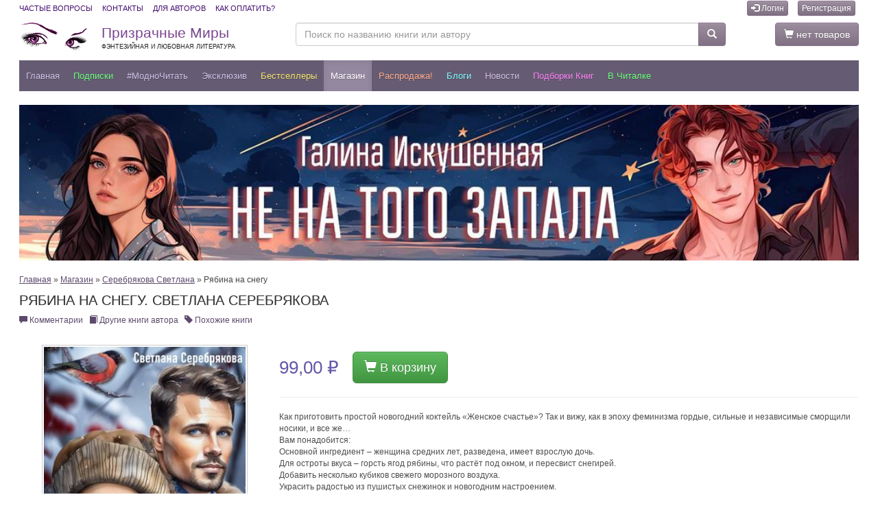

--- FILE ---
content_type: text/html; charset=utf-8
request_url: https://feisovet.ru/%D0%BC%D0%B0%D0%B3%D0%B0%D0%B7%D0%B8%D0%BD/%D0%A0%D1%8F%D0%B1%D0%B8%D0%BD%D0%B0-%D0%BD%D0%B0-%D1%81%D0%BD%D0%B5%D0%B3%D1%83-%D0%A1%D0%B2%D0%B5%D1%82%D0%BB%D0%B0%D0%BD%D0%B0-%D0%A1%D0%B5%D1%80%D0%B5%D0%B1%D1%80%D1%8F%D0%BA%D0%BE%D0%B2%D0%B0
body_size: 68330
content:
<!DOCTYPE html>
<html lang="ru">


<head>
    <meta charset="utf-8" />
    <meta http-equiv="X-UA-Compatible" content="IE=edge" />
    <meta name="viewport" content="width=device-width, initial-scale=1.0" />
    <meta name="theme-color" content="#655c73" />

	<title>Книга Рябина на снегу. Светлана Серебрякова - скачать или читать онлайн</title>
	
	<meta name="description" content="Популярная книга Рябина на снегу. Светлана Серебрякова на портале Призрачные Миры. Читайте онлайн или скачивайте в популярных форматах." />
    <link rel="canonical" href="https://feisovet.ru/магазин/Рябина-на-снегу-Светлана-Серебрякова" />

    <meta property="og:title" content="Книга Рябина на снегу. Светлана Серебрякова - скачать или читать онлайн" />
    <meta property="og:description" content="Популярная книга Рябина на снегу. Светлана Серебрякова на портале Призрачные Миры. Читайте онлайн или скачивайте в популярных форматах." />
    
    <meta property="og:image" content="http://www.feisovet.ru/users/5824/photos/catalog/505623c6-3d1f-4214-80fe-0d812a0e8c93_big.jpg" />
    <meta property="og:image:secure_url" content="https://www.feisovet.ru/users/5824/photos/catalog/505623c6-3d1f-4214-80fe-0d812a0e8c93_big.jpg" />
    
    	
    <script src="https://ajax.googleapis.com/ajax/libs/jquery/3.1.1/jquery.min.js"></script>
    <script src="https://ajax.googleapis.com/ajax/libs/jqueryui/1.12.1/jquery-ui.min.js"></script>



    <link rel="stylesheet" href="https://cdn.jsdelivr.net/npm/bootstrap@3.3.7/dist/css/bootstrap.min.css" />
    <link rel="stylesheet" href="https://cdn.jsdelivr.net/npm/bootstrap@3.3.7/dist/css/bootstrap-theme.min.css" />
    <script type="text/javascript" src="https://cdn.jsdelivr.net/npm/bootstrap@3.3.7/dist/js/bootstrap.min.js"></script>

    <link rel="stylesheet" type="text/css" href="https://www.feisovet.ru/js/slick/slick.css"/>
    <link rel="stylesheet" type="text/css" href="https://www.feisovet.ru/js/slick/slick-theme.css">
    <script src="https://www.feisovet.ru/js/slick/slick.min.js"></script>
    
    <script src="https://www.feisovet.ru/js/jquery.lazy.min.js"></script>

    


    <script type="text/javascript" src="https://www.feisovet.ru/js/global.js?36"></script>
	
	<link rel="alternate" type="application/rss+xml" title="Новости Призрачных Миров" href="https://feisovet.ru/content.rss?id=286331213" />
<link rel="alternate" type="application/rss+xml" title="Электронные книги интернет-магазина Призрачные Миры" href="https://feisovet.ru/content.rss?id=286331212" />

<meta name="google-site-verification" content="gH8GszzQHHQy1EiYq-f73PH-GPQvX_U_aoyN_66eSAg" />

<meta name="yandex-verification" content="e90f9c4e0c460093" />

<link rel="manifest" href="/manifest.json" />

<link rel="apple-touch-icon" sizes="57x57" href="https://www.feisovet.ru/img/apple-touch-icon-57x57.png">
<link rel="apple-touch-icon" sizes="114x114" href="https://www.feisovet.ru/img/apple-touch-icon-114x114.png">
<link rel="apple-touch-icon" sizes="72x72" href="https://www.feisovet.ru/img/apple-touch-icon-72x72.png">
<link rel="apple-touch-icon" sizes="144x144" href="https://www.feisovet.ru/img/apple-touch-icon-144x144.png">
<link rel="apple-touch-icon" sizes="60x60" href="https://www.feisovet.ru/img/apple-touch-icon-60x60.png">
<link rel="apple-touch-icon" sizes="120x120" href="https://www.feisovet.ru/img/apple-touch-icon-120x120.png">
<link rel="apple-touch-icon" sizes="76x76" href="https://www.feisovet.ru/img/apple-touch-icon-76x76.png">
<link rel="apple-touch-icon" sizes="152x152" href="https://www.feisovet.ru/img/apple-touch-icon-152x152.png">

<style>.slick-list{padding:0 5% 0 0!important;}</style>





	<link rel="shortcut icon" href="https://www.feisovet.ru/users/5824/favicon.ico" type="image/x-icon" />
	<link rel="stylesheet" type="text/css" href="https://www.feisovet.ru/css/reset.css?36" />
    

	

	<link rel="stylesheet" type="text/css" href="https://www.feisovet.ru/users/5824/css/global.css?36" />


    <style type="text/css">.feisovet-ru { display: none; }</style> 
	
</head>

<body>
	
	
	
	<div class="container-fluid container-full-width">
        

<!-- Top Header -->
    <div class="top-header">
      <div class="container1">
        <div class="row">
          <div class="col-xs-12">
            <ul class="list-inline pull-left list-links">
                <li><a href="/faq">Частые вопросы</a></li>
                <li><a href="/контакты">Контакты</a></li>
                <li><a href="/avtoram">Для авторов</a></li>
                <li><a href="/как-оплатить">Как оплатить?</a></li>
            </ul>

            

<ul class="list-inline pull-right">
    

    
        <li><a class="btn btn-primary btn-xs" href="https://feisovet.ru/Логин"><i class="glyphicon glyphicon-log-in"></i> Логин</a></li>
        <li><a class="btn btn-primary btn-xs" href="https://feisovet.ru/Регистрация">Регистрация</a></li>
    
</ul>



			


          </div>
        </div>
      </div>
    </div>
    <!-- End Top Header -->
     <!-- Middle Header -->
    <div class="middle-header">
      <div class="container1">
        <div class="row">
          <div class="col-sm-6 col-md-5 col-lg-4 logo" style="padding:0px 0px 0px 15px;">
            <a class="logo" href="https://feisovet.ru/">
                Призрачные Миры<br />
                <span class="slogan">Фэнтезийная и любовная литература</span>
            </a>
          </div>
          <div class="col-sm-3 col-md-5 col-lg-6" style="padding:0px 0px 0px 0px;">
            <form action="https://feisovet.ru/Поиск" method="get">
            <div class="input-group">
              <input type="text" class="form-control" name="tag" value="" aria-label="Поиск по названию книги или автору" placeholder="Поиск по названию книги или автору" />
              <div class="input-group-btn">
                <button type="submit" class="btn btn-primary btn-search"><span class="glyphicon glyphicon-search"></span></button>
              </div>
            </div>
            </form>
          </div>
          <div class="col-sm-3 col-md-2 col-lg-2" style="padding:0px 15px 0px 0px;">
            
            <a href="https://feisovet.ru/Аккаунт/Корзина-покупок" class="btn btn-primary pull-right"><span class="glyphicon glyphicon-shopping-cart"></span> нет товаров</a>
            
          </div>
        </div>
      </div>
    </div>
    <!-- End Middle Header -->


<nav class="navbar navbar-default navbar-my-top" >
      <div class="container1">

       <div class="navbar-header">
          <button type="button" style="padding: 2px 5px; font-size: 18px; margin: 6px 0px 3px 10px;" class="navbar-toggle x pull-left collapsed" data-toggle="modal" data-target="#navbar2" aria-expanded="false" aria-controls="navbar2">
            
            <span class="icon-bar"></span>
            <span class="icon-bar"></span>
            <span class="icon-bar"></span>
          </button>

          <a class="navbar-brand" href="https://feisovet.ru/">
            ПМ
          </a>

          <button type="button" class="btn btn-default btn-lg navbar-toggle pull-right collapsed" data-toggle="collapse" data-target="#navbarSearch" aria-expanded="false" aria-controls="navbar">
            <span class="sr-only">Меню</span>
            <span class="glyphicon glyphicon-search"></span>
          </button>


          
            <a class="btn btn-default btn-lg navbar-toggle pull-right" href="https://feisovet.ru/Логин"><span class="glyphicon glyphicon-log-in"></span></a>
          
          
       </div>

        <div id="navbar" class="navbar-collapse collapse">
            
            <ul class="nav navbar-nav">
        
            <li class="">
	            <a id='menu_item_62796' href="https://feisovet.ru/">Главная</a>
            </li>
            
            
        
            <li class="">
	            <a id='menu_item_62830' href="/магазин/Подписка/">Подписки</a>
            </li>
            
            
        
            <li class="">
	            <a id='menu_item_62828' href="/магазин/МодноЧитать/?sortby=10">#МодноЧитать</a>
            </li>
            
            
        
            <li class="">
	            <a id='menu_item_62815' href="/магазин/Эксклюзив/">Эксклюзив</a>
            </li>
            
            
        
            <li class="">
	            <a id='menu_item_62821' href="/магазин/Бестселлеры/?sortby=10">Бестселлеры</a>
            </li>
            
            
        
            <li class="active">
	            <a id='menu_item_62804' href="https://feisovet.ru/магазин/">Магазин</a>
            </li>
            
            
        
            <li class="">
	            <a id='menu_item_62806' href="/Распродажа?sortby=10">Распродажа!</a>
            </li>
            
            
        
            <li class="">
	            <a id='menu_item_62827' href="https://feisovet.ru/Блоги">Блоги</a>
            </li>
            
            
        
            <li class="">
	            <a id='menu_item_62800' href="https://feisovet.ru/Новости">Новости</a>
            </li>
            
            
        
            <li class="">
	            <a id='menu_item_62807' href="https://feisovet.ru/Подборки">Подборки книг</a>
            </li>
            
            
        
            <li class="">
	            <a id='menu_item_62835' href="/магазин/Extended-Version/?sortby=16">В читалке</a>
            </li>
            
            
        
          </ul>
        
    
<!--/.nav-collapse -->



        </div>

        <div id="navbarSearch" class="navbar-collapse collapse">
            <form action="https://feisovet.ru/Поиск" method="get">
            <div class="input-group">
                <input type="text" class="form-control" name="tag" value="" aria-label="Поиск по названию книги или автору" placeholder="Поиск по названию книги или автору" />
                <div class="input-group-btn">
                <button type="submit" class="btn btn-primary btn-search"><span class="glyphicon glyphicon-search"></span> Найти</button>
                </div>
            </div>
            <p class="description" style="margin-top:5px;color:#cdbfe3;">Укажите фамилию или имя автора, часть названия книги, поисковое слово или фразу</p>
            </form>
        </div>

      </div>


        
      
</nav>


<!-- Modal -->
<div class="modal left fade" id="navbar2" tabindex="-1" role="dialog" aria-labelledby="myNavbarModalLabel">
	<div class="modal-dialog" role="document">
		<div class="modal-content">

			<div class="modal-header" style="background-color: #655c73;">
				<button type="button" class="close" style="color:#fff;" data-dismiss="modal" aria-label="Закрыть"><span aria-hidden="true">&times;</span></button>
                
                    <h4 class="modal-title" id="myNavbarModalLabel" style="color:#fff;">Призрачные Миры</h4>
                    
                
			</div>

			<div class="modal-body">
                <div class="list-group no-borders2">
                
	                    <a class="list-group-item" href="https://feisovet.ru/">Главная</a>
                    
	                    <a class="list-group-item" href="/магазин/Подписка/">Подписки</a>
                    
	                    <a class="list-group-item" href="/магазин/МодноЧитать/?sortby=10">#МодноЧитать</a>
                    
	                    <a class="list-group-item" href="/магазин/Эксклюзив/">Эксклюзив</a>
                    
	                    <a class="list-group-item" href="/магазин/Бестселлеры/?sortby=10">Бестселлеры</a>
                    
	                    <a class="list-group-item active" href="https://feisovet.ru/магазин/">Магазин</a>
                    
	                    <a class="list-group-item" href="/Распродажа?sortby=10">Распродажа!</a>
                    
	                    <a class="list-group-item" href="https://feisovet.ru/Блоги">Блоги</a>
                    
	                    <a class="list-group-item" href="https://feisovet.ru/Новости">Новости</a>
                    
	                    <a class="list-group-item" href="https://feisovet.ru/Подборки">Подборки книг</a>
                    
	                    <a class="list-group-item" href="/магазин/Extended-Version/?sortby=16">В читалке</a>
                    

                </div>
			
                <div class="list-group no-borders2" style="font-size: 80%; text-align:center;">
                    
                        <a class="list-group-item not-active" href="/Логин"><strong>Логин</strong></a> 
                        <a class="list-group-item not-active" href="/Регистрация"><strong>Новая регистрация</strong></a>
                    
                    <a class="list-group-item not-active" href="/faq">Частые вопросы</a>
                    <a class="list-group-item not-active" href="/контакты">Контакты</a>
                    <a class="list-group-item not-active" href="/avtoram">Для авторов</a>
                    <a class="list-group-item not-active" href="/как-оплатить">Как оплатить?</a>

                    
                        <a class="list-group-item not-active" href="/Бонусы">Бонусная программа</a>
                    
                    <a class="list-group-item not-active" href="/Книга-в-подарок">Книга в подарок</a>
                    <a class="list-group-item not-active" href="/Купоны-и-ПромоКоды">Купоны и ПромоКоды</a>

                </div>
            
                <div class="list-group no-borders2" style="text-align:center;">
                    <a rel="nofollow" href="https://play.google.com/store/apps/details?id=feisovet1.flutter_app" target="_blank">
                    <img alt="Доступно в Google Play" src="//www.feisovet.ru/users/5824/photos/editor/mobile/google-play-200.png" style="width:120px;height:36px"/>
                    </a>

                    <a rel="nofollow" href="https://apps.apple.com/us/app/feisovet-reader/id1477972951" target="_blank">
                    <img alt="Загрузите в App Store" src="//www.feisovet.ru/users/5824/photos/editor/mobile/app-store.png" style="width:120px;height:36px"/>
                    </a>
                </div>
            </div>    

            <div class="modal-footer" style="text-align:center;">
                <button type="button" class="btn btn-primary" data-dismiss="modal">Закрыть</button>
            </div>

		</div><!-- modal-content -->
	</div><!-- modal-dialog -->
</div>
<!-- modal -->

        



    
        <div class="main-area">
            

<div style="margin: 0px 0px 20px 0px;">

    
    
    <div class="text-align:center">
        <a class="banner" href="https://feisovet.ru/магазин/Не-на-того-запала-Галина-Искушенная?utm_source=feisovet_banner_263372&utm_medium=banner&utm_campaign=bid20365" title="Не на того запала"><img class="img-100 lazy" alt="Не на того запала" src="https://www.feisovet.ru/img/180x10.png" data-src="https://www.feisovet.ru/users/5824/banners/c78e333f-5f0d-4be0-9a00-e6a31f1bb6a6.jpg" /></a>
    </div>    
    
    
    
</div>

<div itemscope itemtype="http://schema.org/Product" class="panel panel-47 panel-47-286311400">


        <div class="blog-preview">
            <p>
                <a href="/">Главная</a> &raquo; 
                <a href="https://feisovet.ru/магазин/">Магазин</a> &raquo; 
                <a href="https://feisovet.ru/магазин/Серебрякова-Светлана/">Серебрякова Светлана</a> &raquo; 
                Рябина на снегу
            </p>
        </div>
		<h1 itemprop="name" class="title" title="Рябина на снегу. Светлана Серебрякова">Рябина на снегу. Светлана Серебрякова</h1>



		
		<div class="panel-body">
		    	
		    <p style="text-align:left">

            
            <a href="#comments"><i class="glyphicon glyphicon-comment"></i> Комментарии </a>
            &nbsp;
            <a href="#author-other-books"><i class="glyphicon glyphicon-book"></i> Другие книги автора</a>
            &nbsp;
            <a href="#genre-other-books"><i class="glyphicon glyphicon-tag"></i> Похожие книги</a>
            

            

		    </p>
            <br />
		    

			<div style="width:100%; display:table;">

            

				
		        <div class="detailed-picture" style="width:30%; min-width:350px;float:left;margin:0px 1% 15px 0px;">
                    <div style="position:relative;margin:auto;max-width:300px;">
		            <img itemprop="image" src="https://www.feisovet.ru/users/5824/photos/catalog/505623c6-3d1f-4214-80fe-0d812a0e8c93_big.jpg" class="img-100" style="padding:2px 2px; border:1px solid #ccc;" alt="Рябина на снегу. Светлана Серебрякова" title="Рябина на снегу. Светлана Серебрякова" />
                    
                    
                    
                    </div>

                    <p class="center"><br /><a class="btn btn-lg btn-info" target="_blank" href="/turbo286311400" ><span class="glyphicon glyphicon-book"></span> Читать книгу</a></p>

		        </div>
            	
				<div class="blog-preview">

                    
                    

                    <div class="row1" style="display:table;padding:10px 0px 0px 0px;">
                        <div itemprop="offers" itemscope itemtype="http://schema.org/Offer">
                            <meta itemprop="priceCurrency" content="RUR" />
                            
                            
                              
                            <span itemprop="price" content="99.00" style="color:#6656a9;font-size:26px;line-height:46px;font-weight:normal;margin-right:20px;" class="pull-left">99,00 ₽</span>

                            
                                <a class="btn btn-lg btn-success pull-left" rel="nofollow" href="?added-to-shoping-cart=added&detailed-page=true"><i class="glyphicon glyphicon-shopping-cart"></i> В корзину</a>
                            
                        </div>
                    </div>
			
			        

                    

                    <hr />
                    

                
					

                    

                    <div itemprop="description" class="blog-text">
                        <p>Как приготовить простой новогодний коктейль &laquo;Женское счастье&raquo;? Так и вижу, как в эпоху феминизма гордые, сильные и независимые сморщили носики, и все же&hellip;<br />Вам понадобится:<br />Основной ингредиент &ndash; женщина средних лет, разведена, имеет взрослую дочь.<br />Для остроты вкуса &ndash; горсть ягод рябины, что растёт под окном, и пересвист снегирей.<br />Добавить несколько кубиков свежего морозного воздуха.<br />Украсить радостью из пушистых снежинок и новогодним настроением.<br />Доверить приготовление напитка стоит доверить бывшему однокласснику, с которым не виделись с окончания школы.<br />Смешать, но не взбалтывать.</p>
<p>&nbsp;</p>

                    </div>

                    <div style="display:table;margin:10px 0px 10px 0px;">

                    

                    

                    

                    
                                        
                    

                    </div>

                    <hr />
                    					
                    					
					<p class="blog-info" style="font-weight:bold;">
					    2833 просмотров
					    
					</p>
					
					<p class="blog-info" style="font-weight:bold;"><i class="glyphicon glyphicon-list"></i> Категории: <span style="text-transform:lowercase"><a href="https://feisovet.ru/магазин/Любовный-роман/"><strong>Любовный роман</strong></a>, <a href="https://feisovet.ru/магазин/Повесть/"><strong>Повесть</strong></a>, <a href="https://feisovet.ru/магазин/Любовный-треугольник/"><strong>Любовный треугольник</strong></a>, <a href="https://feisovet.ru/магазин/Мелодрама/"><strong>Мелодрама</strong></a>, <a href="https://feisovet.ru/магазин/слр/"><strong>Современный любовный роман</strong></a>, <a href="https://feisovet.ru/магазин/Серебрякова-Светлана/"><strong>Серебрякова Светлана</strong></a>, <a href="https://feisovet.ru/магазин/Современная-проза/"><strong>Современная проза</strong></a>, <a href="https://feisovet.ru/магазин/Сентиментальный-роман/"><strong>Сентиментальный роман</strong></a>, <a href="https://feisovet.ru/магазин/prozimy/"><strong>ПроЗИМУ</strong></a></span></p>
					
					<p class="blog-info" style="font-weight:bold;"><i class="glyphicon glyphicon-tags"></i> Тэги: <span style="text-transform:lowercase"><a href="https://feisovet.ru/магазин/?tag=%D1%81%D0%B2%D0%B5%D1%82%D0%BB%D0%B0%D0%BD%D0%B0%20%D1%81%D0%B5%D1%80%D0%B5%D0%B1%D1%80%D1%8F%D0%BA%D0%BE%D0%B2%D0%B0"><strong>светлана серебрякова</strong></a>, <a href="https://feisovet.ru/магазин/?tag=%D1%80%D1%8F%D0%B1%D0%B8%D0%BD%D0%B0%20%D0%BD%D0%B0%20%D1%81%D0%BD%D0%B5%D0%B3%D1%83"><strong>рябина на снегу</strong></a>, <a href="https://feisovet.ru/магазин/?tag=%D0%BD%D0%BE%D0%B2%D0%BE%D0%B3%D0%BE%D0%B4%D0%BD%D1%8F%D1%8F%20%D0%B8%D1%81%D1%82%D0%BE%D1%80%D0%B8%D1%8F"><strong>новогодняя история</strong></a>, <a href="https://feisovet.ru/магазин/?tag=%D0%B2%D1%81%D1%82%D1%80%D0%B5%D1%87%D0%B0%20%D1%87%D0%B5%D1%80%D0%B5%D0%B7%20%D0%B3%D0%BE%D0%B4%D1%8B"><strong>встреча через годы</strong></a></span></p>
					

                    
					
					
				</div>
			

            

            </div>

            

			<br />
			<div class="blog-preview">
				
				<table class="table table-striped">
				
				<tr>
	<td><strong>Доступный формат книг</strong></td>
	<td>FB2, ePub, PDF, MOBI, AZW3</td>
</tr>

				
				<tr>
	<td><strong>Размер книги</strong></td>
	<td>Повесть. 4,39 алк</td>
</tr>

				
				
				
				
				
				
				
				
				
				
				
				
				
				
				
				
				
				
				
                </table>
                

                



                

				
			</div>

			
		</div>
		
</div>




			



	
<div class="panel panel-148">
    
    <div class="pull-right">
        <button type="button" class="btn btn-xs btn-primary" id="prevAuthorBook"><span class="glyphicon glyphicon-arrow-left"></span></button>
        <button type="button" class="btn btn-xs btn-primary" id="nextAuthorBook"><span class="glyphicon glyphicon-arrow-right"></span></button>
    </div>
    <h3 class="title"><a name="author-other-books">Другие книги автора</a></h3>

    <div class="panel-body">
		
            <div class="feisovet-slider slider" style="display:none;" id="author-books-slider">
            
			    <div style="float:left;margin-right:10px;margin-bottom:10px;">
					<a class="img-cover" href="https://feisovet.ru/магазин/Не-случайный-роман-Светлана-Серебрякова" title="Не случайный роман. Светлана Серебрякова">
                        
<img class="img-100" id="book-2076e811-8e3f-4f39-afa4-ceeb59b1410f" src="https://www.feisovet.ru/users/5824/photos/catalog/2076e811-8e3f-4f39-afa4-ceeb59b1410f_big.jpg" alt="Не случайный роман. Светлана Серебрякова" title="Не случайный роман. Светлана Серебрякова" />


<span class="bk-info">&raquo;</span>
					</a>
                    <p class="center" style="padding-top:10px;">
                          
                        <a href="https://feisovet.ru/магазин/Не-случайный-роман-Светлана-Серебрякова?added-to-shoping-cart=added" class="btn btn-xs btn-default" rel="nofollow"> 
                            <i class="glyphicon glyphicon-shopping-cart"></i> 
                            129,00 ₽
                        </a>
                    </p>
				</div>
			
			    <div style="float:left;margin-right:10px;margin-bottom:10px;">
					<a class="img-cover" href="https://feisovet.ru/магазин/Отшельник-Светлана-Серебрякова" title="Отшельник. Светлана Серебрякова">
                        
<img class="img-100" id="book-fdfcda25-4005-4274-a783-b52c1b2ed0dd" src="https://www.feisovet.ru/users/5824/photos/catalog/fdfcda25-4005-4274-a783-b52c1b2ed0dd_big.jpg" alt="Отшельник. Светлана Серебрякова" title="Отшельник. Светлана Серебрякова" />


<span class="bk-info">&raquo;</span>
					</a>
                    <p class="center" style="padding-top:10px;">
                          
                        <a href="https://feisovet.ru/магазин/Отшельник-Светлана-Серебрякова?added-to-shoping-cart=added" class="btn btn-xs btn-default" rel="nofollow"> 
                            <i class="glyphicon glyphicon-shopping-cart"></i> 
                            119,00 ₽
                        </a>
                    </p>
				</div>
			
			    <div style="float:left;margin-right:10px;margin-bottom:10px;">
					<a class="img-cover" href="https://feisovet.ru/магазин/Текила-любовь-Светлана-Серебрякова" title="Текила-любовь. Светлана Серебрякова">
                        
<img class="img-100" id="book-849eec57-7a13-4598-8152-711eddbacbd2" src="https://www.feisovet.ru/users/5824/photos/catalog/849eec57-7a13-4598-8152-711eddbacbd2_big.jpg" alt="Текила-любовь. Светлана Серебрякова" title="Текила-любовь. Светлана Серебрякова" />


<span class="bk-info">&raquo;</span>
					</a>
                    <p class="center" style="padding-top:10px;">
                          
                        <a href="https://feisovet.ru/магазин/Текила-любовь-Светлана-Серебрякова?added-to-shoping-cart=added" class="btn btn-xs btn-default" rel="nofollow"> 
                            <i class="glyphicon glyphicon-shopping-cart"></i> 
                            109,00 ₽
                        </a>
                    </p>
				</div>
			
			    <div style="float:left;margin-right:10px;margin-bottom:10px;">
					<a class="img-cover" href="https://feisovet.ru/магазин/36-вопросов-Светлана-Серебрякова" title="36 вопросов. Светлана Серебрякова">
                        
<img class="img-100" id="book-672bfdd5-a608-4f76-81f7-6accc8fb198e" src="https://www.feisovet.ru/users/5824/photos/catalog/672bfdd5-a608-4f76-81f7-6accc8fb198e_big.jpg" alt="36 вопросов. Светлана Серебрякова" title="36 вопросов. Светлана Серебрякова" />

<span class="exclusive-item" title="Продается эксклюзивно на &laquo;Призрачных Мирах&raquo;"></span>
<span class="bk-info">&raquo;</span>
					</a>
                    <p class="center" style="padding-top:10px;">
                          
                        <a href="https://feisovet.ru/магазин/36-вопросов-Светлана-Серебрякова?added-to-shoping-cart=added" class="btn btn-xs btn-default" rel="nofollow"> 
                            <i class="glyphicon glyphicon-shopping-cart"></i> 
                            38,00 ₽
                        </a>
                    </p>
				</div>
			
			    <div style="float:left;margin-right:10px;margin-bottom:10px;">
					<a class="img-cover" href="https://feisovet.ru/магазин/Любовь-в-осколках-янтаря-Светлана-Серебрякова" title="Любовь в осколках янтаря. Светлана Серебрякова">
                        
<img class="img-100" id="book-31608fa5-7f57-428c-b638-68d653db20ef" src="https://www.feisovet.ru/users/5824/photos/catalog/31608fa5-7f57-428c-b638-68d653db20ef_big.jpg" alt="Любовь в осколках янтаря. Светлана Серебрякова" title="Любовь в осколках янтаря. Светлана Серебрякова" />


<span class="bk-info">&raquo;</span>
					</a>
                    <p class="center" style="padding-top:10px;">
                          
                        <a href="https://feisovet.ru/магазин/Любовь-в-осколках-янтаря-Светлана-Серебрякова?added-to-shoping-cart=added" class="btn btn-xs btn-default" rel="nofollow"> 
                            <i class="glyphicon glyphicon-shopping-cart"></i> 
                            135,00 ₽
                        </a>
                    </p>
				</div>
			
			    <div style="float:left;margin-right:10px;margin-bottom:10px;">
					<a class="img-cover" href="https://feisovet.ru/магазин/Замок-из-слоновой-кости-Красной-нитью-Светлана-Серебрякова" title="Замок из слоновой кости. Красной нитью. Светлана Серебрякова">
                        
<img class="img-100" id="book-c3afd952-a975-432e-a9cb-b433d7b56ec2" src="https://www.feisovet.ru/users/5824/photos/catalog/c3afd952-a975-432e-a9cb-b433d7b56ec2_big.jpg" alt="Замок из слоновой кости. Красной нитью. Светлана Серебрякова" title="Замок из слоновой кости. Красной нитью. Светлана Серебрякова" />


<span class="bk-info">&raquo;</span>
					</a>
                    <p class="center" style="padding-top:10px;">
                          
                        <a href="https://feisovet.ru/магазин/Замок-из-слоновой-кости-Красной-нитью-Светлана-Серебрякова?added-to-shoping-cart=added" class="btn btn-xs btn-default" rel="nofollow"> 
                            <i class="glyphicon glyphicon-shopping-cart"></i> 
                            169,00 ₽
                        </a>
                    </p>
				</div>
			
			    <div style="float:left;margin-right:10px;margin-bottom:10px;">
					<a class="img-cover" href="https://feisovet.ru/магазин/Потому-что-люблю-Светлана-Серебрякова" title="Потому что люблю. Светлана Серебрякова">
                        
<img class="img-100" id="book-66176d88-35e6-4565-9458-3f3ff14a5c89" src="https://www.feisovet.ru/users/5824/photos/catalog/66176d88-35e6-4565-9458-3f3ff14a5c89_big.jpg" alt="Потому что люблю. Светлана Серебрякова" title="Потому что люблю. Светлана Серебрякова" />


<span class="bk-info">&raquo;</span>
					</a>
                    <p class="center" style="padding-top:10px;">
                          
                        <a href="https://feisovet.ru/магазин/Потому-что-люблю-Светлана-Серебрякова?added-to-shoping-cart=added" class="btn btn-xs btn-default" rel="nofollow"> 
                            <i class="glyphicon glyphicon-shopping-cart"></i> 
                            135,00 ₽
                        </a>
                    </p>
				</div>
			
			    <div style="float:left;margin-right:10px;margin-bottom:10px;">
					<a class="img-cover" href="https://feisovet.ru/магазин/Постыдная-зависимость-Светлана-Серебрякова" title="Постыдная зависимость. Светлана Серебрякова">
                        
<img class="img-100" id="book-60670f90-6271-4940-9b60-86b8a1079a9b" src="https://www.feisovet.ru/users/5824/photos/catalog/60670f90-6271-4940-9b60-86b8a1079a9b_big.jpg" alt="Постыдная зависимость. Светлана Серебрякова" title="Постыдная зависимость. Светлана Серебрякова" />


<span class="bk-info">&raquo;</span>
					</a>
                    <p class="center" style="padding-top:10px;">
                          
                        <a href="https://feisovet.ru/магазин/Постыдная-зависимость-Светлана-Серебрякова?added-to-shoping-cart=added" class="btn btn-xs btn-default" rel="nofollow"> 
                            <i class="glyphicon glyphicon-shopping-cart"></i> 
                            149,00 ₽
                        </a>
                    </p>
				</div>
			
			    <div style="float:left;margin-right:10px;margin-bottom:10px;">
					<a class="img-cover" href="https://feisovet.ru/магазин/Дамир-на-мою-голову-или-Вишенка-на-торте-Светлана-Серебрякова" title="Дамир на мою голову или Вишенка на торте. Светлана Серебрякова">
                        
<img class="img-100" id="book-4b93a0fd-70ea-42b7-89d0-4370076bb70c" src="https://www.feisovet.ru/users/5824/photos/catalog/4b93a0fd-70ea-42b7-89d0-4370076bb70c_big.jpg" alt="Дамир на мою голову или Вишенка на торте. Светлана Серебрякова" title="Дамир на мою голову или Вишенка на торте. Светлана Серебрякова" />


<span class="bk-info">&raquo;</span>
					</a>
                    <p class="center" style="padding-top:10px;">
                          
                        <a href="https://feisovet.ru/магазин/Дамир-на-мою-голову-или-Вишенка-на-торте-Светлана-Серебрякова?added-to-shoping-cart=added" class="btn btn-xs btn-default" rel="nofollow"> 
                            <i class="glyphicon glyphicon-shopping-cart"></i> 
                            135,00 ₽
                        </a>
                    </p>
				</div>
			
			    <div style="float:left;margin-right:10px;margin-bottom:10px;">
					<a class="img-cover" href="https://feisovet.ru/магазин/Мышеловка-Красной-нитью-Светлана-Серебрякова" title="Мышеловка. Красной нитью. Светлана Серебрякова">
                        
<img class="img-100" id="book-388a0946-faa2-477c-93a4-4b51e897a2e4" src="https://www.feisovet.ru/users/5824/photos/catalog/388a0946-faa2-477c-93a4-4b51e897a2e4_big.jpg" alt="Мышеловка. Красной нитью. Светлана Серебрякова" title="Мышеловка. Красной нитью. Светлана Серебрякова" />


<span class="bk-info">&raquo;</span>
					</a>
                    <p class="center" style="padding-top:10px;">
                          
                        <a href="https://feisovet.ru/магазин/Мышеловка-Красной-нитью-Светлана-Серебрякова?added-to-shoping-cart=added" class="btn btn-xs btn-default" rel="nofollow"> 
                            <i class="glyphicon glyphicon-shopping-cart"></i> 
                            109,00 ₽
                        </a>
                    </p>
				</div>
			
            </div>
            
    </div>
</div>

<script type="text/javascript">
    $(document).ready(function () {
        $("#author-books-slider").show().slick({
            dots: false,
            infinite: true,
            centerMode: false,
            slidesToShow: 6,
            lazyLoad: 'ondemand',
            slidesToScroll: 1,
            swipeToSlide: true,
            autoplay: true,
            autoplaySpeed: 12000,
            prevArrow: "#prevAuthorBook",
            nextArrow: "#nextAuthorBook",
            responsive: [
                        {
                            breakpoint: 1024,
                            settings: {
                                slidesToShow: 4
                            }
                        },
                        {
                            breakpoint: 600,
                            settings: {
                                slidesToShow: 3
                            }
                        },
                        {
                            breakpoint: 480,
                            settings: {
                                slidesToShow: 2
                            }
                        }
                      ]
        });

    });
  </script>


			



<div class="panel panel-148">
    
    <div class="pull-right">
        <button type="button" class="btn btn-xs btn-primary" id="prevOtherBook"><span class="glyphicon glyphicon-arrow-left"></span></button>
        <button type="button" class="btn btn-xs btn-primary" id="nextOtherBook"><span class="glyphicon glyphicon-arrow-right"></span></button>
    </div>
    <h3 class="title"><a name="genre-other-books">Другие книги в этом жанре</a></h3>

    <div class="panel-body">
		
            <div class="feisovet-slider slider" style="display:none;" id="other-books-slider">
            
			    <div style="float:left;margin-right:10px;margin-bottom:10px;">
					<a class="img-cover" href="https://feisovet.ru/магазин/Юлькина-честь-Модест-Майский" title="Юлькина честь. Модест Майский">
                        
<img class="img-100" id="book-449da652-ca16-414e-87d1-bdf8281ff971" src="https://www.feisovet.ru/users/5824/photos/catalog/449da652-ca16-414e-87d1-bdf8281ff971_big.jpg" alt="Юлькина честь. Модест Майский" title="Юлькина честь. Модест Майский" />


<span class="bk-info">&raquo;</span>
					</a>
                    <p class="center" style="padding-top:10px;">
                          
                        <a href="https://feisovet.ru/магазин/Юлькина-честь-Модест-Майский?added-to-shoping-cart=added" class="btn btn-xs btn-default" rel="nofollow"> 
                            <i class="glyphicon glyphicon-shopping-cart"></i> 
                            59,00 ₽
                        </a>
                    </p>
				</div>
			
			    <div style="float:left;margin-right:10px;margin-bottom:10px;">
					<a class="img-cover" href="https://feisovet.ru/магазин/В-сетях-доступа-Полина-Лашина" title="В сетях доступа. Полина Лашина">
                        
<img class="img-100" id="book-e4dda902-4182-42c4-a1e3-17506030b883" src="https://www.feisovet.ru/users/5824/photos/catalog/e4dda902-4182-42c4-a1e3-17506030b883_big.jpg" alt="В сетях доступа. Полина Лашина" title="В сетях доступа. Полина Лашина" />


<span class="bk-info">&raquo;</span>
					</a>
                    <p class="center" style="padding-top:10px;">
                          
                        <a href="https://feisovet.ru/магазин/В-сетях-доступа-Полина-Лашина?added-to-shoping-cart=added" class="btn btn-xs btn-default" rel="nofollow"> 
                            <i class="glyphicon glyphicon-shopping-cart"></i> 
                            169,00 ₽
                        </a>
                    </p>
				</div>
			
			    <div style="float:left;margin-right:10px;margin-bottom:10px;">
					<a class="img-cover" href="https://feisovet.ru/магазин/Вторжение-Татьяна-Крылова" title="Вторжение. Татьяна П.Крылова">
                        
<img class="img-100" id="book-3ad29e8a-b229-4f74-b169-9a6a8cf60c2b" src="https://www.feisovet.ru/users/5824/photos/catalog/3ad29e8a-b229-4f74-b169-9a6a8cf60c2b_big.jpg" alt="Вторжение. Татьяна П.Крылова" title="Вторжение. Татьяна П.Крылова" />


<span class="bk-info">&raquo;</span>
					</a>
                    <p class="center" style="padding-top:10px;">
                          
                        <a href="https://feisovet.ru/магазин/Вторжение-Татьяна-Крылова?added-to-shoping-cart=added" class="btn btn-xs btn-default" rel="nofollow"> 
                            <i class="glyphicon glyphicon-shopping-cart"></i> 
                            89,00 ₽
                        </a>
                    </p>
				</div>
			
			    <div style="float:left;margin-right:10px;margin-bottom:10px;">
					<a class="img-cover" href="https://feisovet.ru/магазин/В-ритме-сердца-Алла-Полански" title="В ритме сердца. Алла Полански">
                        
<img class="img-100" id="book-b543951b-d0ab-4a52-8a7e-6f820d2b9884" src="https://www.feisovet.ru/users/5824/photos/catalog/b543951b-d0ab-4a52-8a7e-6f820d2b9884_big.jpg" alt="В ритме сердца. Алла Полански" title="В ритме сердца. Алла Полански" />


<span class="bk-info">&raquo;</span>
					</a>
                    <p class="center" style="padding-top:10px;">
                          
                        <a href="https://feisovet.ru/магазин/В-ритме-сердца-Алла-Полански?added-to-shoping-cart=added" class="btn btn-xs btn-default" rel="nofollow"> 
                            <i class="glyphicon glyphicon-shopping-cart"></i> 
                            174,00 ₽
                        </a>
                    </p>
				</div>
			
			    <div style="float:left;margin-right:10px;margin-bottom:10px;">
					<a class="img-cover" href="https://feisovet.ru/магазин/Божественная-любовь-Перерождение-Ева-Бран" title="Божественная любовь. Перерождение. Ева Бран">
                        
<img class="img-100" id="book-9b434eec-d5f7-4cb4-849f-39bf4aa31a22" src="https://www.feisovet.ru/users/5824/photos/catalog/9b434eec-d5f7-4cb4-849f-39bf4aa31a22_big.jpg" alt="Божественная любовь. Перерождение. Ева Бран" title="Божественная любовь. Перерождение. Ева Бран" />


<span class="bk-info">&raquo;</span>
					</a>
                    <p class="center" style="padding-top:10px;">
                          
                        <a href="https://feisovet.ru/магазин/Божественная-любовь-Перерождение-Ева-Бран?added-to-shoping-cart=added" class="btn btn-xs btn-default" rel="nofollow"> 
                            <i class="glyphicon glyphicon-shopping-cart"></i> 
                            169,00 ₽
                        </a>
                    </p>
				</div>
			
			    <div style="float:left;margin-right:10px;margin-bottom:10px;">
					<a class="img-cover" href="https://feisovet.ru/магазин/Беременна-от-мажоров-Дана-Стар" title="Беременна от мажоров. Дана Стар">
                        
<img class="img-100" id="book-144f875d-f193-48ab-ac7e-88245db4d21f" src="https://www.feisovet.ru/users/5824/photos/catalog/144f875d-f193-48ab-ac7e-88245db4d21f_big.jpg" alt="Беременна от мажоров. Дана Стар" title="Беременна от мажоров. Дана Стар" />


<span class="bk-info">&raquo;</span>
					</a>
                    <p class="center" style="padding-top:10px;">
                          
                        <a href="https://feisovet.ru/магазин/Беременна-от-мажоров-Дана-Стар?added-to-shoping-cart=added" class="btn btn-xs btn-default" rel="nofollow"> 
                            <i class="glyphicon glyphicon-shopping-cart"></i> 
                            139,00 ₽
                        </a>
                    </p>
				</div>
			
			    <div style="float:left;margin-right:10px;margin-bottom:10px;">
					<a class="img-cover" href="https://feisovet.ru/магазин/Принц-из-сети-Анастасия-Ригерман" title="Принц из сети. Анастасия Ригерман">
                        
<img class="img-100" id="book-63ad1c0f-38ff-44c4-a5eb-af09ffbdc662" src="https://www.feisovet.ru/users/5824/photos/catalog/63ad1c0f-38ff-44c4-a5eb-af09ffbdc662_big.jpg" alt="Принц из сети. Анастасия Ригерман" title="Принц из сети. Анастасия Ригерман" />


<span class="bk-info">&raquo;</span>
					</a>
                    <p class="center" style="padding-top:10px;">
                          
                        <a href="https://feisovet.ru/магазин/Принц-из-сети-Анастасия-Ригерман?added-to-shoping-cart=added" class="btn btn-xs btn-default" rel="nofollow"> 
                            <i class="glyphicon glyphicon-shopping-cart"></i> 
                            139,00 ₽
                        </a>
                    </p>
				</div>
			
			    <div style="float:left;margin-right:10px;margin-bottom:10px;">
					<a class="img-cover" href="https://feisovet.ru/магазин/Я-выбираю-себя-Карина-Ромб" title="Я выбираю себя. Карина Ромб">
                        
<img class="img-100" id="book-a9cddb14-552e-488e-83a6-fd00211f5212" src="https://www.feisovet.ru/users/5824/photos/catalog/a9cddb14-552e-488e-83a6-fd00211f5212_big.jpg" alt="Я выбираю себя. Карина Ромб" title="Я выбираю себя. Карина Ромб" />


<span class="bk-info">&raquo;</span>
					</a>
                    <p class="center" style="padding-top:10px;">
                          
                        <a href="https://feisovet.ru/магазин/Я-выбираю-себя-Карина-Ромб?added-to-shoping-cart=added" class="btn btn-xs btn-default" rel="nofollow"> 
                            <i class="glyphicon glyphicon-shopping-cart"></i> 
                            139,00 ₽
                        </a>
                    </p>
				</div>
			
			    <div style="float:left;margin-right:10px;margin-bottom:10px;">
					<a class="img-cover" href="https://feisovet.ru/магазин/Ядовитая-Любовь-2-Александра-Топазова" title="Ядовитая Любовь 2. Александра Топазова">
                        
<img class="img-100" id="book-fee59ac7-cc61-4dc7-9f4a-87e95e93dd45" src="https://www.feisovet.ru/users/5824/photos/catalog/fee59ac7-cc61-4dc7-9f4a-87e95e93dd45_big.jpg" alt="Ядовитая Любовь 2. Александра Топазова" title="Ядовитая Любовь 2. Александра Топазова" />


<span class="bk-info">&raquo;</span>
					</a>
                    <p class="center" style="padding-top:10px;">
                          
                        <a href="https://feisovet.ru/магазин/Ядовитая-Любовь-2-Александра-Топазова?added-to-shoping-cart=added" class="btn btn-xs btn-default" rel="nofollow"> 
                            <i class="glyphicon glyphicon-shopping-cart"></i> 
                            129,00 ₽
                        </a>
                    </p>
				</div>
			
			    <div style="float:left;margin-right:10px;margin-bottom:10px;">
					<a class="img-cover" href="https://feisovet.ru/магазин/Массажист-Надежда-Волгина" title="Массажист. Надежда Волгина">
                        
<img class="img-100" id="book-fb35d14b-6f24-4afb-ba13-88f427119df4" src="https://www.feisovet.ru/users/5824/photos/catalog/fb35d14b-6f24-4afb-ba13-88f427119df4_big.jpg" alt="Массажист. Надежда Волгина" title="Массажист. Надежда Волгина" />


<span class="bk-info">&raquo;</span>
					</a>
                    <p class="center" style="padding-top:10px;">
                          
                        <a href="https://feisovet.ru/магазин/Массажист-Надежда-Волгина?added-to-shoping-cart=added" class="btn btn-xs btn-default" rel="nofollow"> 
                            <i class="glyphicon glyphicon-shopping-cart"></i> 
                            176,00 ₽
                        </a>
                    </p>
				</div>
			
			    <div style="float:left;margin-right:10px;margin-bottom:10px;">
					<a class="img-cover" href="https://feisovet.ru/магазин/Нянька-для-мерзавца-Инга-Максимовская" title="Нянька для мерзавца. Инга Максимовская">
                        
<img class="img-100" id="book-90212c52-e890-4058-8391-989fc47355b3" src="https://www.feisovet.ru/users/5824/photos/catalog/90212c52-e890-4058-8391-989fc47355b3_big.jpg" alt="Нянька для мерзавца. Инга Максимовская" title="Нянька для мерзавца. Инга Максимовская" />


<span class="bk-info">&raquo;</span>
					</a>
                    <p class="center" style="padding-top:10px;">
                        <span class="label label-danger"><span class="discount-price">149,00 ₽</span></span>  
                        <a href="https://feisovet.ru/магазин/Нянька-для-мерзавца-Инга-Максимовская?added-to-shoping-cart=added" class="btn btn-xs btn-default" rel="nofollow"> 
                            <i class="glyphicon glyphicon-shopping-cart"></i> 
                            119,20 ₽
                        </a>
                    </p>
				</div>
			
			    <div style="float:left;margin-right:10px;margin-bottom:10px;">
					<a class="img-cover" href="https://feisovet.ru/магазин/Свекровь-Кристин-Эванс" title="Свекровь. Кристин Эванс">
                        
<img class="img-100" id="book-ad86500c-b6f4-4aaf-9341-2779e41e925b" src="https://www.feisovet.ru/users/5824/photos/catalog/ad86500c-b6f4-4aaf-9341-2779e41e925b_big.jpg" alt="Свекровь. Кристин Эванс" title="Свекровь. Кристин Эванс" />


<span class="bk-info">&raquo;</span>
					</a>
                    <p class="center" style="padding-top:10px;">
                          
                        <a href="https://feisovet.ru/магазин/Свекровь-Кристин-Эванс?added-to-shoping-cart=added" class="btn btn-xs btn-default" rel="nofollow"> 
                            <i class="glyphicon glyphicon-shopping-cart"></i> 
                            149,00 ₽
                        </a>
                    </p>
				</div>
			
            </div>
            
    </div>
</div>

<script type="text/javascript">
    $(document).ready(function () {
        $("#other-books-slider").show().slick({
            dots: false,
            infinite: true,
            centerMode: false,
            slidesToShow: 6,
            //lazyLoad: 'ondemand',
            slidesToScroll: 1,
            swipeToSlide: true,
            autoplay: true,
            autoplaySpeed: 12000,
            prevArrow: "#prevOtherBook",
            nextArrow: "#nextOtherBook",
            responsive: [
                        {
                            breakpoint: 1024,
                            settings: {
                                slidesToShow: 4
                            }
                        },
                        {
                            breakpoint: 600,
                            settings: {
                                slidesToShow: 3
                            }
                        },
                        {
                            breakpoint: 480,
                            settings: {
                                slidesToShow: 2
                            }
                        }
                      ]
        });

    });
  </script>

            

<div class="row">

	<div class="col-sm-5 col-md-4 small-column">
	

<div class="btn-group btn-group-justified" role="group">

<div class="btn-group" role="group">
    <button type="button" class="btn btn-primary" data-toggle="modal" data-target="#myGenresModal">Жанры <span class="caret"></span></button>
</div>
<div class="btn-group" role="group">
    <button type="button" class="btn btn-primary" data-toggle="modal" data-target="#myAuthorsModal">Авторы <span class="caret"></span></button>
</div>
<div class="btn-group" role="group">
    <button type="button" class="btn btn-primary" data-toggle="modal" data-target="#myPodborkaModal">Подборки <span class="caret"></span></button>
</div>

</div>

<br />

    <!-- Modal -->
	<div class="modal left fade" id="myGenresModal" tabindex="-1" role="dialog" aria-labelledby="myGenresModalLabel">
		<div class="modal-dialog" role="document">
			<div class="modal-content">

				<div class="modal-header">
					<button type="button" class="close" data-dismiss="modal" aria-label="Закрыть"><span aria-hidden="true">&times;</span></button>
					<h4 class="modal-title" id="myGenresModalLabel">Жанры</h4>
				</div>

				<div class="modal-body">
					<div class="list-group no-borders">
                        <a class="list-group-item lgi-22980" href="https://feisovet.ru/магазин/Детектив/#books">Детектив
                        <span class="badge pull-right">1747</span>
                        </a>
                    
                        <a class="list-group-item lgi-22984" href="https://feisovet.ru/магазин/Драма/#books">Драма
                        <span class="badge pull-right">1118</span>
                        </a>
                    
                        <a class="list-group-item lgi-25060" href="https://feisovet.ru/магазин/Исторический-роман/#books">Исторический роман
                        <span class="badge pull-right">156</span>
                        </a>
                    
                        <a class="list-group-item lgi-22381" href="https://feisovet.ru/магазин/Любовный-роман/#books">Любовный роман
                        <span class="badge pull-right">11613</span>
                        </a>
                    
                        <a class="list-group-item lgi-22413" href="https://feisovet.ru/магазин/Мистика/#books">Мистика
                        <span class="badge pull-right">317</span>
                        </a>
                    
                        <a class="list-group-item lgi-22383" href="https://feisovet.ru/магазин/Приключения/#books">Приключения
                        <span class="badge pull-right">6590</span>
                        </a>
                    
                        <a class="list-group-item lgi-25059" href="https://feisovet.ru/магазин/Современная-проза/#books">Современная проза
                        <span class="badge pull-right">2682</span>
                        </a>
                    
                        <a class="list-group-item lgi-22382" href="https://feisovet.ru/магазин/Фантастика/#books">Фантастика
                        <span class="badge pull-right">1522</span>
                        </a>
                    
                        <a class="list-group-item lgi-22380" href="https://feisovet.ru/магазин/фентези/#books">Фэнтези
                        <span class="badge pull-right">10033</span>
                        </a>
                    
                        <a class="list-group-item lgi-22385" href="https://feisovet.ru/магазин/Эротика/#books">Эротика
                        <span class="badge pull-right">2820</span>
                        </a>
                    
                        <a class="list-group-item lgi-22384" href="https://feisovet.ru/магазин/Юмор/#books">Юмор
                        <span class="badge pull-right">3658</span>
                        </a>
                    </div>
				</div>

                <div class="modal-footer">
                <button type="button" class="btn btn-primary" data-dismiss="modal">Закрыть</button>
                </div>

			</div><!-- modal-content -->
		</div><!-- modal-dialog -->
	</div><!-- modal -->

    <!-- Modal -->
	<div class="modal left fade" id="myAuthorsModal" role="dialog">
		<div class="modal-dialog">
			<div class="modal-content">

                

				<div class="modal-header">
					<button type="button" class="close" data-dismiss="modal" aria-label="Закрыть"><span aria-hidden="true">&times;</span></button>
					<h4 class="modal-title" id="myAuthorsModalLabelExc">Эксклюзивные авторы (40)</h4>
                    <p style="font-size:80%"><span class="badge badge-new" style="font-size:8px;padding: 1px 2px;">&nbsp;</span> - появились новые книги</p>
				</div>

				<div class="modal-body">
					<div class="list-group no-borders">
                        <a class="list-group-item lgi-24430" href="https://feisovet.ru/магазин/Абиси-Розалия/#books">
                        
                        Абиси Розалия
                        <span class="badge badge-new pull-right">56</span>
                        </a>
                    
                        <a class="list-group-item lgi-24131" href="https://feisovet.ru/магазин/Аверкиева-Наталья/#books">
                        
                        Аверкиева Наталья
                        <span class="badge pull-right">20</span>
                        </a>
                    
                        <a class="list-group-item lgi-23892" href="https://feisovet.ru/магазин/Айгелено-Джули/#books">
                        
                        Айгелено Джули
                        <span class="badge pull-right">21</span>
                        </a>
                    
                        <a class="list-group-item lgi-23065" href="https://feisovet.ru/магазин/Антошина-Елена/#books">
                        
                        Антошина Елена
                        <span class="badge pull-right">16</span>
                        </a>
                    
                        <a class="list-group-item lgi-24801" href="https://feisovet.ru/магазин/Арев-Вера/#books">
                        
                        Арев Вера
                        <span class="badge badge-new pull-right">16</span>
                        </a>
                    
                        <a class="list-group-item lgi-24871" href="https://feisovet.ru/магазин/Бернадская-Светлана/#books">
                        
                        Бернадская Светлана
                        <span class="badge pull-right">11</span>
                        </a>
                    
                        <a class="list-group-item lgi-24282" href="https://feisovet.ru/магазин/Быстрова-Елена/#books">
                        
                        Быстрова Елена
                        <span class="badge pull-right">20</span>
                        </a>
                    
                        <a class="list-group-item lgi-22390" href="https://feisovet.ru/магазин/Вилар-Елена/#books">
                        
                        Вилар Елена
                        <span class="badge pull-right">18</span>
                        </a>
                    
                        <a class="list-group-item lgi-25102" href="https://feisovet.ru/магазин/Вознесенская-Ольга/#books">
                        
                        Вознесенская Ольга
                        <span class="badge pull-right">19</span>
                        </a>
                    
                        <a class="list-group-item lgi-24658" href="https://feisovet.ru/магазин/Гельтищева-Юлия/#books">
                        
                        Гельтищева Юлия
                        <span class="badge pull-right">3</span>
                        </a>
                    
                        <a class="list-group-item lgi-24406" href="https://feisovet.ru/магазин/Гладышева-Кристина/#books">
                        
                        Гладышева Кристина
                        <span class="badge badge-new pull-right">25</span>
                        </a>
                    
                        <a class="list-group-item lgi-25336" href="https://feisovet.ru/магазин/Глебов-Андрей/#books">
                        
                        Глебов Андрей
                        <span class="badge pull-right">18</span>
                        </a>
                    
                        <a class="list-group-item lgi-24802" href="https://feisovet.ru/магазин/Глинтвинова-Светлана/#books">
                        
                        Глинтвинова Светлана
                        <span class="badge pull-right">10</span>
                        </a>
                    
                        <a class="list-group-item lgi-24960" href="https://feisovet.ru/магазин/Гранина-Ирина/#books">
                        
                        Гранина Ирина
                        <span class="badge pull-right">4</span>
                        </a>
                    
                        <a class="list-group-item lgi-25647" href="https://feisovet.ru/магазин/Гуськова-Юлианна/#books">
                        
                        Гуськова Юлианна
                        <span class="badge pull-right">7</span>
                        </a>
                    
                        <a class="list-group-item lgi-25680" href="https://feisovet.ru/магазин/Гущина-Елена/#books">
                        
                        Гущина Елена
                        <span class="badge badge-new pull-right">20</span>
                        </a>
                    
                        <a class="list-group-item lgi-22664" href="https://feisovet.ru/магазин/Зеленоглазая-Елена/#books">
                        
                        Зеленоглазая Елена
                        <span class="badge pull-right">17</span>
                        </a>
                    
                        <a class="list-group-item lgi-22576" href="https://feisovet.ru/магазин/Игнатова-Нелли/#books">
                        
                        Игнатова Нелли
                        <span class="badge pull-right">42</span>
                        </a>
                    
                        <a class="list-group-item lgi-25616" href="https://feisovet.ru/магазин/Искушенная-Галина/#books">
                        
                        Искушенная Галина
                        <span class="badge pull-right">4</span>
                        </a>
                    
                        <a class="list-group-item lgi-24798" href="https://feisovet.ru/магазин/Киселева-Мария/#books">
                        
                        Киселева Мария
                        <span class="badge pull-right">16</span>
                        </a>
                    
                        <a class="list-group-item lgi-22729" href="https://feisovet.ru/магазин/Комарова-Инна/#books">
                        
                        Комарова Инна
                        <span class="badge pull-right">47</span>
                        </a>
                    
                        <a class="list-group-item lgi-25482" href="https://feisovet.ru/магазин/Косарева-Наталья/#books">
                        
                        Косарева Наталья
                        <span class="badge pull-right">28</span>
                        </a>
                    
                        <a class="list-group-item lgi-24818" href="https://feisovet.ru/магазин/Крас-Наталия/#books">
                        
                        Крас Наталия
                        <span class="badge pull-right">11</span>
                        </a>
                    
                        <a class="list-group-item lgi-25002" href="https://feisovet.ru/магазин/Март-Лим/#books">
                        
                        Март Лим
                        <span class="badge pull-right">8</span>
                        </a>
                    
                        <a class="list-group-item lgi-22600" href="https://feisovet.ru/магазин/Михайлова-Валентина/#books">
                        
                        Михайлова Валентина
                        <span class="badge pull-right">15</span>
                        </a>
                    
                        <a class="list-group-item lgi-23459" href="https://feisovet.ru/магазин/Михеева-Рина/#books">
                        
                        Михеева Рина
                        <span class="badge pull-right">19</span>
                        </a>
                    
                        <a class="list-group-item lgi-24125" href="https://feisovet.ru/магазин/Морозова-Мария/#books">
                        
                        Морозова Мария
                        <span class="badge pull-right">26</span>
                        </a>
                    
                        <a class="list-group-item lgi-25894" href="https://feisovet.ru/магазин/Несвет-Аглая/#books">
                        
                        Несвет Аглая
                        <span class="badge pull-right">4</span>
                        </a>
                    
                        <a class="list-group-item lgi-24663" href="https://feisovet.ru/магазин/Никитина-Анастасия/#books">
                        
                        Никитина Анастасия
                        <span class="badge pull-right">25</span>
                        </a>
                    
                        <a class="list-group-item lgi-22908" href="https://feisovet.ru/магазин/Нэм-Иртэк/#books">
                        
                        Нэм Иртэк
                        <span class="badge pull-right">21</span>
                        </a>
                    
                        <a class="list-group-item lgi-25672" href="https://feisovet.ru/магазин/Облакова-Ксения/#books">
                        
                        Облакова Ксения
                        <span class="badge pull-right">4</span>
                        </a>
                    
                        <a class="list-group-item lgi-22392" href="https://feisovet.ru/магазин/Окишева-Вера/#books">
                        
                        Окишева Вера
                        <span class="badge pull-right">64</span>
                        </a>
                    
                        <a class="list-group-item lgi-24997" href="https://feisovet.ru/магазин/Панина-Василиса/#books">
                        
                        Панина Василиса
                        <span class="badge pull-right">7</span>
                        </a>
                    
                        <a class="list-group-item lgi-24133" href="https://feisovet.ru/магазин/Радион-Екатерина/#books">
                        
                        Радион Екатерина
                        <span class="badge pull-right">31</span>
                        </a>
                    
                        <a class="list-group-item lgi-23787" href="https://feisovet.ru/магазин/Ракшина-Наталья/#books">
                        
                        Ракшина Наталья
                        <span class="badge badge-new pull-right">19</span>
                        </a>
                    
                        <a class="list-group-item lgi-25742" href="https://feisovet.ru/магазин/Раскита-Милана/#books">
                        
                        Раскита Милана
                        <span class="badge pull-right">7</span>
                        </a>
                    
                        <a class="list-group-item lgi-25758" href="https://feisovet.ru/магазин/Роха-Хелла/#books">
                        
                        Роха Хелла
                        <span class="badge badge-new pull-right">89</span>
                        </a>
                    
                        <a class="list-group-item lgi-24155" href="https://feisovet.ru/магазин/Садовая-Вера/#books">
                        
                        Садовая Вера
                        <span class="badge pull-right">5</span>
                        </a>
                    
                        <a class="list-group-item lgi-23137" href="https://feisovet.ru/магазин/Халимендис-Тори/#books">
                        
                        Халимендис Тори
                        <span class="badge badge-new pull-right">55</span>
                        </a>
                    
                        <a class="list-group-item lgi-23918" href="https://feisovet.ru/магазин/Черненькая-Яна/#books">
                        
                        Черненькая Яна
                        <span class="badge pull-right">23</span>
                        </a>
                    </div>
                </div>

                <div class="modal-header">
					<button type="button" class="close" data-dismiss="modal" aria-label="Закрыть"><span aria-hidden="true">&times;</span></button>
					<h4 class="modal-title" id="myAuthorsModalLabel">Авторы (1183)</h4>
				</div>

				<div class="modal-body">
                    <div class="list-group no-borders">
                        <a class="list-group-item lgi-22921" href="https://feisovet.ru/магазин/Belov-Dmitry/#books">
                        
                        Belov Dmitry
                        <span class="badge pull-right">5</span>
                        </a>
                    
                        <a class="list-group-item lgi-25995" href="https://feisovet.ru/магазин/DelRey-Bugaga/#books">
                        
                        DelRey Bugaga
                        <span class="badge pull-right">2</span>
                        </a>
                    
                        <a class="list-group-item lgi-25603" href="https://feisovet.ru/магазин/DRACON-Морева/#books">
                        
                        DRACON Морева
                        <span class="badge pull-right">5</span>
                        </a>
                    
                        <a class="list-group-item lgi-23645" href="https://feisovet.ru/магазин/Galina-Ira/#books">
                        
                        Galina Ira
                        <span class="badge pull-right">1</span>
                        </a>
                    
                        <a class="list-group-item lgi-22782" href="https://feisovet.ru/магазин/Katsurini-Катерина/#books">
                        
                        Katsurini Катерина
                        <span class="badge pull-right">7</span>
                        </a>
                    
                        <a class="list-group-item lgi-25594" href="https://feisovet.ru/магазин/KrAsOtKa-TaTa/#books">
                        
                        KrAsOtKa TaTa
                        <span class="badge pull-right">4</span>
                        </a>
                    
                        <a class="list-group-item lgi-22447" href="https://feisovet.ru/магазин/Laki-Tall/#books">
                        
                        Laki Tall
                        <span class="badge pull-right">5</span>
                        </a>
                    
                        <a class="list-group-item lgi-25896" href="https://feisovet.ru/магазин/Leaf-Autumn/#books">
                        
                        Leaf Autumn
                        <span class="badge pull-right">10</span>
                        </a>
                    
                        <a class="list-group-item lgi-24627" href="https://feisovet.ru/магазин/Lovely-Lady/#books">
                        
                        Lovely Lady
                        <span class="badge pull-right">2</span>
                        </a>
                    
                        <a class="list-group-item lgi-25229" href="https://feisovet.ru/магазин/Maore-Astra/#books">
                        
                        Maore Astra
                        <span class="badge pull-right">7</span>
                        </a>
                    
                        <a class="list-group-item lgi-23957" href="https://feisovet.ru/магазин/Milton-MK/#books">
                        
                        Milton MK
                        <span class="badge pull-right">7</span>
                        </a>
                    
                        <a class="list-group-item lgi-22740" href="https://feisovet.ru/магазин/Novela-Diana/#books">
                        
                        Novela Diana
                        <span class="badge pull-right">26</span>
                        </a>
                    
                        <a class="list-group-item lgi-25653" href="https://feisovet.ru/магазин/Own-Lana/#books">
                        
                        Own Lana
                        <span class="badge pull-right">3</span>
                        </a>
                    
                        <a class="list-group-item lgi-23827" href="https://feisovet.ru/магазин/Pe-Neta/#books">
                        
                        Pe Neta
                        <span class="badge pull-right">3</span>
                        </a>
                    
                        <a class="list-group-item lgi-25725" href="https://feisovet.ru/магазин/Tyan-Kimiko/#books">
                        
                        Tyan Kimiko
                        <span class="badge pull-right">2</span>
                        </a>
                    
                        <a class="list-group-item lgi-22404" href="https://feisovet.ru/магазин/Valery-Frost/#books">
                        
                        Valery Frost
                        <span class="badge pull-right">8</span>
                        </a>
                    
                        <a class="list-group-item lgi-24652" href="https://feisovet.ru/магазин/X-Vic/#books">
                        
                        X Vic
                        <span class="badge pull-right">3</span>
                        </a>
                    
                        <a class="list-group-item lgi-25365" href="https://feisovet.ru/магазин/Абалова-Татьяна/#books">
                        
                        Абалова Татьяна
                        <span class="badge badge-new pull-right">48</span>
                        </a>
                    
                        <a class="list-group-item lgi-25923" href="https://feisovet.ru/магазин/Абернати-Елена/#books">
                        
                        Абернати Елена
                        <span class="badge pull-right">2</span>
                        </a>
                    
                        <a class="list-group-item lgi-25738" href="https://feisovet.ru/магазин/Абиссин-Татьяна/#books">
                        
                        Абиссин Татьяна
                        <span class="badge badge-new pull-right">34</span>
                        </a>
                    
                        <a class="list-group-item lgi-25629" href="https://feisovet.ru/магазин/Абрамкина-Оксана/#books">
                        
                        Абрамкина Оксана
                        <span class="badge pull-right">9</span>
                        </a>
                    
                        <a class="list-group-item lgi-25306" href="https://feisovet.ru/магазин/Аваланж-Матильда/#books">
                        
                        Аваланж Матильда
                        <span class="badge pull-right">6</span>
                        </a>
                    
                        <a class="list-group-item lgi-25042" href="https://feisovet.ru/магазин/Аверс-Ольга/#books">
                        
                        Аверс Ольга
                        <span class="badge pull-right">6</span>
                        </a>
                    
                        <a class="list-group-item lgi-25035" href="https://feisovet.ru/магазин/Агатова-Анна/#books">
                        
                        Агатова Анна
                        <span class="badge pull-right">4</span>
                        </a>
                    
                        <a class="list-group-item lgi-25463" href="https://feisovet.ru/магазин/Агулова-Ирина/#books">
                        
                        Агулова Ирина
                        <span class="badge pull-right">16</span>
                        </a>
                    
                        <a class="list-group-item lgi-24148" href="https://feisovet.ru/магазин/Адамант-Ада/#books">
                        
                        Адамант Ада
                        <span class="badge pull-right">6</span>
                        </a>
                    
                        <a class="list-group-item lgi-22695" href="https://feisovet.ru/магазин/Адмиралова-Татьяна/#books">
                        
                        Адмиралова Татьяна
                        <span class="badge pull-right">4</span>
                        </a>
                    
                        <a class="list-group-item lgi-22665" href="https://feisovet.ru/магазин/АзароваЕкатерина/#books">
                        
                        Азарова Екатерина
                        <span class="badge pull-right">38</span>
                        </a>
                    
                        <a class="list-group-item lgi-23620" href="https://feisovet.ru/магазин/Азимут-Кристина/#books">
                        
                        Азимут Кристина
                        <span class="badge pull-right">23</span>
                        </a>
                    
                        <a class="list-group-item lgi-25665" href="https://feisovet.ru/магазин/Айдарова-Эля/#books">
                        
                        Айдарова Эля
                        <span class="badge pull-right">4</span>
                        </a>
                    
                        <a class="list-group-item lgi-25328" href="https://feisovet.ru/магазин/Айт-Элис/#books">
                        
                        Айт Элис
                        <span class="badge pull-right">7</span>
                        </a>
                    
                        <a class="list-group-item lgi-23463" href="https://feisovet.ru/магазин/Акулова-Анастасия/#books">
                        
                        Акулова Анастасия
                        <span class="badge pull-right">29</span>
                        </a>
                    
                        <a class="list-group-item lgi-24315" href="https://feisovet.ru/магазин/Акция-Дети/#books">
                        
                        Акция-Дети
                        <span class="badge pull-right">1</span>
                        </a>
                    
                        <a class="list-group-item lgi-25449" href="https://feisovet.ru/магазин/Алатова-Тата/#books">
                        
                        Алатова Тата
                        <span class="badge pull-right">12</span>
                        </a>
                    
                        <a class="list-group-item lgi-25689" href="https://feisovet.ru/магазин/Алая-Бетти/#books">
                        
                        Алая Бетти
                        <span class="badge badge-new pull-right">38</span>
                        </a>
                    
                        <a class="list-group-item lgi-24758" href="https://feisovet.ru/магазин/Александрова-Марина/#books">
                        
                        Александрова Марина
                        <span class="badge pull-right">11</span>
                        </a>
                    
                        <a class="list-group-item lgi-24379" href="https://feisovet.ru/магазин/Александрова-Стелла/#books">
                        
                        Александрова Стелла
                        <span class="badge pull-right">11</span>
                        </a>
                    
                        <a class="list-group-item lgi-25729" href="https://feisovet.ru/магазин/Алексанова-Арина/#books">
                        
                        Алексанова Арина
                        <span class="badge badge-new pull-right">14</span>
                        </a>
                    
                        <a class="list-group-item lgi-25520" href="https://feisovet.ru/магазин/Алексеев-Дмитрий/#books">
                        
                        Алексеев Дмитрий
                        <span class="badge pull-right">2</span>
                        </a>
                    
                        <a class="list-group-item lgi-23650" href="https://feisovet.ru/магазин/Алексеева-Яна/#books">
                        
                        Алексеева Яна
                        <span class="badge pull-right">8</span>
                        </a>
                    
                        <a class="list-group-item lgi-25731" href="https://feisovet.ru/магазин/Алексеевна-Амира/#books">
                        
                        Алексеевна Амира
                        <span class="badge badge-new pull-right">24</span>
                        </a>
                    
                        <a class="list-group-item lgi-24562" href="https://feisovet.ru/магазин/Алексина-Наталья/#books">
                        
                        Алексина Наталья
                        <span class="badge pull-right">10</span>
                        </a>
                    
                        <a class="list-group-item lgi-25559" href="https://feisovet.ru/магазин/Алора-Анна/#books">
                        
                        Алора Анна
                        <span class="badge pull-right">19</span>
                        </a>
                    
                        <a class="list-group-item lgi-23587" href="https://feisovet.ru/магазин/Алфеева-Лина/#books">
                        
                        Алфеева Лина
                        <span class="badge pull-right">27</span>
                        </a>
                    
                        <a class="list-group-item lgi-22609" href="https://feisovet.ru/магазин/Алферьева-Таша/#books">
                        
                        Алферьева Таша
                        <span class="badge pull-right">16</span>
                        </a>
                    
                        <a class="list-group-item lgi-25695" href="https://feisovet.ru/магазин/Альбертова-Альбе/#books">
                        
                        Альбертова Альбе
                        <span class="badge pull-right">10</span>
                        </a>
                    
                        <a class="list-group-item lgi-25992" href="https://feisovet.ru/магазин/Альт-Анастасия/#books">
                        
                        Альт Анастасия
                        <span class="badge pull-right">5</span>
                        </a>
                    
                        <a class="list-group-item lgi-24587" href="https://feisovet.ru/магазин/Альшер-Лилия/#books">
                        
                        Альшер Лилия
                        <span class="badge pull-right">5</span>
                        </a>
                    
                        <a class="list-group-item lgi-23451" href="https://feisovet.ru/магазин/Алябьева-Ангелина/#books">
                        
                        Алябьева Ангелина
                        <span class="badge pull-right">8</span>
                        </a>
                    
                        <a class="list-group-item lgi-25206" href="https://feisovet.ru/магазин/Амарант-Кристина/#books">
                        
                        Амарант Кристина
                        <span class="badge pull-right">11</span>
                        </a>
                    
                        <a class="list-group-item lgi-25283" href="https://feisovet.ru/магазин/Амеличева-Елена/#books">
                        
                        Амеличева Елена
                        <span class="badge pull-right">15</span>
                        </a>
                    
                        <a class="list-group-item lgi-25829" href="https://feisovet.ru/магазин/Анастаси-Ника/#books">
                        
                        Анастаси Ника
                        <span class="badge pull-right">6</span>
                        </a>
                    
                        <a class="list-group-item lgi-22943" href="https://feisovet.ru/магазин/Ангара-Ирина/#books">
                        
                        Ангара Ирина
                        <span class="badge pull-right">4</span>
                        </a>
                    
                        <a class="list-group-item lgi-24210" href="https://feisovet.ru/магазин/Анд-Лика/#books">
                        
                        Анд Лика
                        <span class="badge pull-right">8</span>
                        </a>
                    
                        <a class="list-group-item lgi-24510" href="https://feisovet.ru/магазин/Андервуд-Лана/#books">
                        
                        Андервуд Лана
                        <span class="badge pull-right">38</span>
                        </a>
                    
                        <a class="list-group-item lgi-23803" href="https://feisovet.ru/магазин/Андес-Марсия/#books">
                        
                        Андес Марсия
                        <span class="badge pull-right">2</span>
                        </a>
                    
                        <a class="list-group-item lgi-24603" href="https://feisovet.ru/магазин/Андреева-Елизавета/#books">
                        
                        Андреева Елизавета
                        <span class="badge pull-right">5</span>
                        </a>
                    
                        <a class="list-group-item lgi-22947" href="https://feisovet.ru/магазин/Андреева-Марина/#books">
                        
                        Андреева Марина
                        <span class="badge badge-new pull-right">38</span>
                        </a>
                    
                        <a class="list-group-item lgi-25125" href="https://feisovet.ru/магазин/Андреева-Нара/#books">
                        
                        Андреева Нара
                        <span class="badge pull-right">7</span>
                        </a>
                    
                        <a class="list-group-item lgi-24035" href="https://feisovet.ru/магазин/Андреева-Радаслава/#books">
                        
                        Андреева Радаслава
                        <span class="badge pull-right">13</span>
                        </a>
                    
                        <a class="list-group-item lgi-23720" href="https://feisovet.ru/магазин/Андреева-Юлиана/#books">
                        
                        Андреева Юлиана
                        <span class="badge pull-right">3</span>
                        </a>
                    
                        <a class="list-group-item lgi-23414" href="https://feisovet.ru/магазин/Андрианов-Валерий/#books">
                        
                        Андрианов Валерий
                        <span class="badge pull-right">6</span>
                        </a>
                    
                        <a class="list-group-item lgi-25516" href="https://feisovet.ru/магазин/Андрианова-Лидия/#books">
                        
                        Андрианова Лидия
                        <span class="badge pull-right">7</span>
                        </a>
                    
                        <a class="list-group-item lgi-24295" href="https://feisovet.ru/магазин/Андрианова-Татьяна/#books">
                        
                        Андрианова Татьяна
                        <span class="badge pull-right">8</span>
                        </a>
                    
                        <a class="list-group-item lgi-24922" href="https://feisovet.ru/магазин/Антарио-Александра/#books">
                        
                        Антарио Александра
                        <span class="badge pull-right">9</span>
                        </a>
                    
                        <a class="list-group-item lgi-24096" href="https://feisovet.ru/магазин/Антонова-Лидия/#books">
                        
                        Антонова Лидия
                        <span class="badge badge-new pull-right">23</span>
                        </a>
                    
                        <a class="list-group-item lgi-25197" href="https://feisovet.ru/магазин/Апрельская-Анна/#books">
                        
                        Апрельская Анна
                        <span class="badge badge-new pull-right">28</span>
                        </a>
                    
                        <a class="list-group-item lgi-22455" href="https://feisovet.ru/магазин/Ардмир-Мари/#books">
                        
                        Ардмир Мари
                        <span class="badge pull-right">25</span>
                        </a>
                    
                        <a class="list-group-item lgi-25718" href="https://feisovet.ru/магазин/Ардо-Ирина/#books">
                        
                        Ардо Ирина
                        <span class="badge pull-right">5</span>
                        </a>
                    
                        <a class="list-group-item lgi-24498" href="https://feisovet.ru/магазин/Ардо-Маргарита/#books">
                        
                        Ардо Маргарита
                        <span class="badge pull-right">20</span>
                        </a>
                    
                        <a class="list-group-item lgi-24624" href="https://feisovet.ru/магазин/Арефьева-Наталия/#books">
                        
                        Арефьева Наталия
                        <span class="badge pull-right">4</span>
                        </a>
                    
                        <a class="list-group-item lgi-24638" href="https://feisovet.ru/магазин/Арина-Ирина/#books">
                        
                        Арина Ирина
                        <span class="badge pull-right">6</span>
                        </a>
                    
                        <a class="list-group-item lgi-26015" href="https://feisovet.ru/магазин/Аринин-Дмитрий/#books">
                        
                        Аринин Дмитрий
                        <span class="badge badge-new pull-right">2</span>
                        </a>
                    
                        <a class="list-group-item lgi-22895" href="https://feisovet.ru/магазин/Арнаутова-Дана/#books">
                        
                        Арнаутова Дана
                        <span class="badge pull-right">18</span>
                        </a>
                    
                        <a class="list-group-item lgi-25416" href="https://feisovet.ru/магазин/Арно-Мари/#books">
                        
                        Арно Мари
                        <span class="badge pull-right">3</span>
                        </a>
                    
                        <a class="list-group-item lgi-24018" href="https://feisovet.ru/магазин/Аро-Ольга/#books">
                        
                        Аро Ольга
                        <span class="badge pull-right">6</span>
                        </a>
                    
                        <a class="list-group-item lgi-25804" href="https://feisovet.ru/магазин/Арс-Хельга/#books">
                        
                        Арс Хельга
                        <span class="badge pull-right">2</span>
                        </a>
                    
                        <a class="list-group-item lgi-23571" href="https://feisovet.ru/магазин/Арсе-Доминика/#books">
                        
                        Арсе Доминика
                        <span class="badge pull-right">7</span>
                        </a>
                    
                        <a class="list-group-item lgi-25779" href="https://feisovet.ru/магазин/Арси-Георгий-Ольга/#books">
                        
                        Арси Георгий и Ольга
                        <span class="badge pull-right">14</span>
                        </a>
                    
                        <a class="list-group-item lgi-22389" href="https://feisovet.ru/магазин/Артемова-Мария/#books">
                        
                        Артемова Мария
                        <span class="badge pull-right">5</span>
                        </a>
                    
                        <a class="list-group-item lgi-25818" href="https://feisovet.ru/магазин/Артемьева-Мирослава/#books">
                        
                        Артемьева Мирослава
                        <span class="badge pull-right">10</span>
                        </a>
                    
                        <a class="list-group-item lgi-23211" href="https://feisovet.ru/магазин/Артыкова-Камилла/#books">
                        
                        Артыкова Камилла
                        <span class="badge pull-right">3</span>
                        </a>
                    
                        <a class="list-group-item lgi-22766" href="https://feisovet.ru/магазин/Архарова-Юлия/#books">
                        
                        Архарова Юлия
                        <span class="badge pull-right">11</span>
                        </a>
                    
                        <a class="list-group-item lgi-24511" href="https://feisovet.ru/магазин/Аст-Оксана/#books">
                        
                        Аст Оксана
                        <span class="badge pull-right">3</span>
                        </a>
                    
                        <a class="list-group-item lgi-25115" href="https://feisovet.ru/магазин/Астафьева-Алена/#books">
                        
                        Астафьева Алена
                        <span class="badge pull-right">6</span>
                        </a>
                    
                        <a class="list-group-item lgi-23497" href="https://feisovet.ru/магазин/Астахова-Людмила-Горшкова-Яна/#books">
                        
                        Астахова Людмила, Горшкова Яна
                        <span class="badge pull-right">17</span>
                        </a>
                    
                        <a class="list-group-item lgi-24998" href="https://feisovet.ru/магазин/Астрадени-Джейн/#books">
                        
                        Астрадени Джейн
                        <span class="badge pull-right">20</span>
                        </a>
                    
                        <a class="list-group-item lgi-25749" href="https://feisovet.ru/магазин/Атабекова-Мария/#books">
                        
                        Атабекова Мария
                        <span class="badge pull-right">5</span>
                        </a>
                    
                        <a class="list-group-item lgi-24536" href="https://feisovet.ru/магазин/Атлант-Полина/#books">
                        
                        Атлант Полина
                        <span class="badge pull-right">12</span>
                        </a>
                    
                        <a class="list-group-item lgi-25879" href="https://feisovet.ru/магазин/Афанасьева-Александра/#books">
                        
                        Афанасьева Александра
                        <span class="badge pull-right">20</span>
                        </a>
                    
                        <a class="list-group-item lgi-25848" href="https://feisovet.ru/магазин/АфанасьеваДанильченко-Елена/#books">
                        
                        Афанасьева-Данильченко Елена
                        <span class="badge pull-right">4</span>
                        </a>
                    
                        <a class="list-group-item lgi-24027" href="https://feisovet.ru/магазин/Ахметова-Елена/#books">
                        
                        Ахметова Елена
                        <span class="badge pull-right">15</span>
                        </a>
                    
                        <a class="list-group-item lgi-24126" href="https://feisovet.ru/магазин/Ашерова-Анна/#books">
                        
                        Ашерова Анна
                        <span class="badge pull-right">7</span>
                        </a>
                    
                        <a class="list-group-item lgi-24810" href="https://feisovet.ru/магазин/Аширова-Любовь/#books">
                        
                        Аширова Любовь
                        <span class="badge pull-right">2</span>
                        </a>
                    
                        <a class="list-group-item lgi-22851" href="https://feisovet.ru/магазин/Баздырева-Ирина/#books">
                        
                        Баздырева Ирина
                        <span class="badge pull-right">9</span>
                        </a>
                    
                        <a class="list-group-item lgi-23954" href="https://feisovet.ru/магазин/Байху-Валентина/#books">
                        
                        Байху Валентина
                        <span class="badge pull-right">9</span>
                        </a>
                    
                        <a class="list-group-item lgi-23273" href="https://feisovet.ru/магазин/Бакулина-Екатерина/#books">
                        
                        Бакулина Екатерина
                        <span class="badge pull-right">39</span>
                        </a>
                    
                        <a class="list-group-item lgi-24914" href="https://feisovet.ru/магазин/Баранова-Лия/#books">
                        
                        Баранова Лия
                        <span class="badge pull-right">8</span>
                        </a>
                    
                        <a class="list-group-item lgi-25055" href="https://feisovet.ru/магазин/Барс-И/#books">
                        
                        Барс И.
                        <span class="badge pull-right">5</span>
                        </a>
                    
                        <a class="list-group-item lgi-25566" href="https://feisovet.ru/магазин/Барышева-Мария/#books">
                        
                        Барышева Мария
                        <span class="badge pull-right">25</span>
                        </a>
                    
                        <a class="list-group-item lgi-25087" href="https://feisovet.ru/магазин/Батлук-Анна/#books">
                        
                        Батлук Анна
                        <span class="badge pull-right">4</span>
                        </a>
                    
                        <a class="list-group-item lgi-25798" href="https://feisovet.ru/магазин/Бахарева-Мария/#books">
                        
                        Бахарева Мария
                        <span class="badge pull-right">2</span>
                        </a>
                    
                        <a class="list-group-item lgi-26005" href="https://feisovet.ru/магазин/Бахтина-Гела/#books">
                        
                        Бахтина Гела
                        <span class="badge pull-right">6</span>
                        </a>
                    
                        <a class="list-group-item lgi-24115" href="https://feisovet.ru/магазин/Баянъ-Олеля/#books">
                        
                        Баянъ Олеля
                        <span class="badge pull-right">16</span>
                        </a>
                    
                        <a class="list-group-item lgi-25708" href="https://feisovet.ru/магазин/Бег-Кира/#books">
                        
                        Бег Кира
                        <span class="badge pull-right">3</span>
                        </a>
                    
                        <a class="list-group-item lgi-24867" href="https://feisovet.ru/магазин/Безбрежная-Анна/#books">
                        
                        Безбрежная Анна
                        <span class="badge pull-right">15</span>
                        </a>
                    
                        <a class="list-group-item lgi-25425" href="https://feisovet.ru/магазин/Безворотняя-Соня/#books">
                        
                        Безворотняя Соня
                        <span class="badge pull-right">2</span>
                        </a>
                    
                        <a class="list-group-item lgi-26006" href="https://feisovet.ru/магазин/Бекстер-Таня/#books">
                        
                        Бекстер Таня
                        <span class="badge badge-new pull-right">12</span>
                        </a>
                    
                        <a class="list-group-item lgi-23386" href="https://feisovet.ru/магазин/Белая-Дарина/#books">
                        
                        Белая Дарина
                        <span class="badge pull-right">5</span>
                        </a>
                    
                        <a class="list-group-item lgi-25732" href="https://feisovet.ru/магазин/Белая-Марушка/#books">
                        
                        Белая Марушка
                        <span class="badge pull-right">11</span>
                        </a>
                    
                        <a class="list-group-item lgi-25751" href="https://feisovet.ru/магазин/Белиол-Фелисса/#books">
                        
                        Белиол Фелисса
                        <span class="badge pull-right">3</span>
                        </a>
                    
                        <a class="list-group-item lgi-23690" href="https://feisovet.ru/магазин/Белоброва-Юлия/#books">
                        
                        Белоброва Юлия
                        <span class="badge pull-right">3</span>
                        </a>
                    
                        <a class="list-group-item lgi-24236" href="https://feisovet.ru/магазин/Белова-Ксения/#books">
                        
                        Белова Ксения
                        <span class="badge pull-right">5</span>
                        </a>
                    
                        <a class="list-group-item lgi-25156" href="https://feisovet.ru/магазин/Бердникова-Алена/#books">
                        
                        Бердникова Алена
                        <span class="badge pull-right">2</span>
                        </a>
                    
                        <a class="list-group-item lgi-25382" href="https://feisovet.ru/магазин/Берт-Белла/#books">
                        
                        Берт Белла
                        <span class="badge pull-right">4</span>
                        </a>
                    
                        <a class="list-group-item lgi-24952" href="https://feisovet.ru/магазин/Бесподобный-Евлампий/#books">
                        
                        Бесподобный Евлампий
                        <span class="badge pull-right">10</span>
                        </a>
                    
                        <a class="list-group-item lgi-24752" href="https://feisovet.ru/магазин/Бирюкова-Кристина/#books">
                        
                        Бирюкова Кристина
                        <span class="badge pull-right">14</span>
                        </a>
                    
                        <a class="list-group-item lgi-22756" href="https://feisovet.ru/магазин/Блинова-Маргарита/#books">
                        
                        Блинова Маргарита
                        <span class="badge pull-right">20</span>
                        </a>
                    
                        <a class="list-group-item lgi-25726" href="https://feisovet.ru/магазин/Блэйк-Эвелина/#books">
                        
                        Блэйк Эвелина
                        <span class="badge pull-right">7</span>
                        </a>
                    
                        <a class="list-group-item lgi-22672" href="https://feisovet.ru/магазин/Боброва-Екатерина/#books">
                        
                        Боброва Екатерина
                        <span class="badge pull-right">18</span>
                        </a>
                    
                        <a class="list-group-item lgi-25747" href="https://feisovet.ru/магазин/Боброва-Елена/#books">
                        
                        Боброва Елена
                        <span class="badge pull-right">17</span>
                        </a>
                    
                        <a class="list-group-item lgi-25968" href="https://feisovet.ru/магазин/Богатенко-Наталия/#books">
                        
                        Богатенко Наталия
                        <span class="badge pull-right">11</span>
                        </a>
                    
                        <a class="list-group-item lgi-23483" href="https://feisovet.ru/магазин/Богатикова-Ольга/#books">
                        
                        Богатикова Ольга
                        <span class="badge pull-right">27</span>
                        </a>
                    
                        <a class="list-group-item lgi-22914" href="https://feisovet.ru/магазин/Богатырева-Татьяна-Соловьева-Евгения/#books">
                        
                        Богатырева Татьяна Соловьева Евгения
                        <span class="badge pull-right">3</span>
                        </a>
                    
                        <a class="list-group-item lgi-25381" href="https://feisovet.ru/магазин/Богданова-Екатерина/#books">
                        
                        Богданова Екатерина
                        <span class="badge pull-right">33</span>
                        </a>
                    
                        <a class="list-group-item lgi-23097" href="https://feisovet.ru/магазин/Боевкин-Николай/#books">
                        
                        Боевкин Николай
                        <span class="badge pull-right">5</span>
                        </a>
                    
                        <a class="list-group-item lgi-24089" href="https://feisovet.ru/магазин/Большаков-Алексей/#books">
                        
                        Большаков Алексей
                        <span class="badge pull-right">4</span>
                        </a>
                    
                        <a class="list-group-item lgi-22944" href="https://feisovet.ru/магазин/Борисова-Алина/#books">
                        
                        Борисова Алина
                        <span class="badge pull-right">9</span>
                        </a>
                    
                        <a class="list-group-item lgi-22632" href="https://feisovet.ru/магазин/Бочкарева-Екатерина/#books">
                        
                        Бочкарева Екатерина
                        <span class="badge pull-right">7</span>
                        </a>
                    
                        <a class="list-group-item lgi-25452" href="https://feisovet.ru/магазин/Брайт-Айлин/#books">
                        
                        Брайт Айлин
                        <span class="badge badge-new pull-right">14</span>
                        </a>
                    
                        <a class="list-group-item lgi-23908" href="https://feisovet.ru/магазин/Бран-Айрин/#books">
                        
                        Бран Айрин
                        <span class="badge pull-right">8</span>
                        </a>
                    
                        <a class="list-group-item lgi-25290" href="https://feisovet.ru/магазин/Бран-Ева/#books">
                        
                        Бран Ева
                        <span class="badge badge-new pull-right">40</span>
                        </a>
                    
                        <a class="list-group-item lgi-24414" href="https://feisovet.ru/магазин/Бри-Кети/#books">
                        
                        Бри Кети
                        <span class="badge pull-right">3</span>
                        </a>
                    
                        <a class="list-group-item lgi-24778" href="https://feisovet.ru/магазин/Бриар-Екатерина/#books">
                        
                        Бриар Екатерина
                        <span class="badge pull-right">6</span>
                        </a>
                    
                        <a class="list-group-item lgi-25088" href="https://feisovet.ru/магазин/Бриз-Лера/#books">
                        
                        Бриз Лера
                        <span class="badge pull-right">2</span>
                        </a>
                    
                        <a class="list-group-item lgi-22780" href="https://feisovet.ru/магазин/Бродских-Татьяна/#books">
                        
                        Бродских Татьяна
                        <span class="badge pull-right">15</span>
                        </a>
                    
                        <a class="list-group-item lgi-24520" href="https://feisovet.ru/магазин/Брук-Ричард/#books">
                        
                        Брук Ричард
                        <span class="badge pull-right">8</span>
                        </a>
                    
                        <a class="list-group-item lgi-24717" href="https://feisovet.ru/магазин/Будко-Диана/#books">
                        
                        Будко Диана
                        <span class="badge pull-right">4</span>
                        </a>
                    
                        <a class="list-group-item lgi-25666" href="https://feisovet.ru/магазин/Букова-Акулина/#books">
                        
                        Букова Акулина
                        <span class="badge pull-right">11</span>
                        </a>
                    
                        <a class="list-group-item lgi-25402" href="https://feisovet.ru/магазин/Буланова-Наталья/#books">
                        
                        Буланова Наталья
                        <span class="badge pull-right">37</span>
                        </a>
                    
                        <a class="list-group-item lgi-25116" href="https://feisovet.ru/магазин/Булатникова-Дарья/#books">
                        
                        Булатникова Дарья
                        <span class="badge pull-right">18</span>
                        </a>
                    
                        <a class="list-group-item lgi-26013" href="https://feisovet.ru/магазин/Булгава-Татьяна/#books">
                        
                        Булгава Татьяна
                        <span class="badge badge-new pull-right">2</span>
                        </a>
                    
                        <a class="list-group-item lgi-25171" href="https://feisovet.ru/магазин/Буря-Ирина/#books">
                        
                        Буря Ирина
                        <span class="badge pull-right">4</span>
                        </a>
                    
                        <a class="list-group-item lgi-25612" href="https://feisovet.ru/магазин/Буря-Эленика/#books">
                        
                        Буря Эленика
                        <span class="badge pull-right">1</span>
                        </a>
                    
                        <a class="list-group-item lgi-25976" href="https://feisovet.ru/магазин/Бутусова-Лена/#books">
                        
                        Бутусова Лена
                        <span class="badge pull-right">3</span>
                        </a>
                    
                        <a class="list-group-item lgi-24424" href="https://feisovet.ru/магазин/Бушар-Сандра/#books">
                        
                        Бушар Сандра
                        <span class="badge pull-right">34</span>
                        </a>
                    
                        <a class="list-group-item lgi-23103" href="https://feisovet.ru/магазин/Быкова-Дарья/#books">
                        
                        Быкова Дарья
                        <span class="badge pull-right">10</span>
                        </a>
                    
                        <a class="list-group-item lgi-25149" href="https://feisovet.ru/магазин/Ваганова-Ирина/#books">
                        
                        Ваганова Ирина
                        <span class="badge pull-right">29</span>
                        </a>
                    
                        <a class="list-group-item lgi-24325" href="https://feisovet.ru/магазин/Вайт-Виктория/#books">
                        
                        Вайт Виктория
                        <span class="badge pull-right">3</span>
                        </a>
                    
                        <a class="list-group-item lgi-23716" href="https://feisovet.ru/магазин/Вакина-Ася/#books">
                        
                        Вакина Ася
                        <span class="badge pull-right">7</span>
                        </a>
                    
                        <a class="list-group-item lgi-25956" href="https://feisovet.ru/магазин/Валевская-Лена/#books">
                        
                        Валевская Лена
                        <span class="badge pull-right">3</span>
                        </a>
                    
                        <a class="list-group-item lgi-23146" href="https://feisovet.ru/магазин/Валентеева-Ольга/#books">
                        
                        Валентеева Ольга
                        <span class="badge pull-right">70</span>
                        </a>
                    
                        <a class="list-group-item lgi-23544" href="https://feisovet.ru/магазин/Валентинова-Анна/#books">
                        
                        Валентинова Анна
                        <span class="badge pull-right">3</span>
                        </a>
                    
                        <a class="list-group-item lgi-23708" href="https://feisovet.ru/магазин/Валентинова-Тина/#books">
                        
                        Валентинова Тина
                        <span class="badge pull-right">22</span>
                        </a>
                    
                        <a class="list-group-item lgi-25999" href="https://feisovet.ru/магазин/Валетти-Ева/#books">
                        
                        Валетти Ева
                        <span class="badge pull-right">4</span>
                        </a>
                    
                        <a class="list-group-item lgi-25685" href="https://feisovet.ru/магазин/Валис-Флавия/#books">
                        
                        Валис Флавия
                        <span class="badge pull-right">3</span>
                        </a>
                    
                        <a class="list-group-item lgi-22902" href="https://feisovet.ru/магазин/Валкур-Эленора/#books">
                        
                        Валкур Эленора
                        <span class="badge pull-right">4</span>
                        </a>
                    
                        <a class="list-group-item lgi-25979" href="https://feisovet.ru/магазин/Вальд-Тая/#books">
                        
                        Вальд Тая
                        <span class="badge badge-new pull-right">17</span>
                        </a>
                    
                        <a class="list-group-item lgi-25477" href="https://feisovet.ru/магазин/Вальц-Карина/#books">
                        
                        Вальц Карина
                        <span class="badge pull-right">17</span>
                        </a>
                    
                        <a class="list-group-item lgi-25799" href="https://feisovet.ru/магазин/Варавская-Ирина/#books">
                        
                        Варавская Ирина
                        <span class="badge badge-new pull-right">4</span>
                        </a>
                    
                        <a class="list-group-item lgi-25628" href="https://feisovet.ru/магазин/Варко-Эн/#books">
                        
                        Варко Эн
                        <span class="badge pull-right">4</span>
                        </a>
                    
                        <a class="list-group-item lgi-23718" href="https://feisovet.ru/магазин/Варнас-Лили/#books">
                        
                        Варнас Лили
                        <span class="badge pull-right">2</span>
                        </a>
                    
                        <a class="list-group-item lgi-23811" href="https://feisovet.ru/магазин/Васечкина-Андромеда/#books">
                        
                        Васечкина Андромеда
                        <span class="badge pull-right">9</span>
                        </a>
                    
                        <a class="list-group-item lgi-24677" href="https://feisovet.ru/магазин/Василевская-Алена/#books">
                        
                        Василевская Алена
                        <span class="badge pull-right">4</span>
                        </a>
                    
                        <a class="list-group-item lgi-24412" href="https://feisovet.ru/магазин/Василевская-Марина/#books">
                        
                        Василевская Марина
                        <span class="badge pull-right">7</span>
                        </a>
                    
                        <a class="list-group-item lgi-23060" href="https://feisovet.ru/магазин/Васильева-Виктория/#books">
                        
                        Васильева Виктория
                        <span class="badge pull-right">1</span>
                        </a>
                    
                        <a class="list-group-item lgi-24757" href="https://feisovet.ru/магазин/Василькова-Анастасия/#books">
                        
                        Василькова Анастасия
                        <span class="badge pull-right">1</span>
                        </a>
                    
                        <a class="list-group-item lgi-25754" href="https://feisovet.ru/магазин/Вега-Маришка/#books">
                        
                        Вега Маришка
                        <span class="badge badge-new pull-right">45</span>
                        </a>
                    
                        <a class="list-group-item lgi-25748" href="https://feisovet.ru/магазин/Ведом-Кира/#books">
                        
                        Ведом Кира
                        <span class="badge pull-right">17</span>
                        </a>
                    
                        <a class="list-group-item lgi-23983" href="https://feisovet.ru/магазин/Ведуница-Ирина/#books">
                        
                        Ведуница Ирина
                        <span class="badge pull-right">17</span>
                        </a>
                    
                        <a class="list-group-item lgi-23415" href="https://feisovet.ru/магазин/Веймар-Ника/#books">
                        
                        Веймар Ника
                        <span class="badge pull-right">34</span>
                        </a>
                    
                        <a class="list-group-item lgi-25303" href="https://feisovet.ru/магазин/Вельская-Мария/#books">
                        
                        Вельская Мария
                        <span class="badge pull-right">12</span>
                        </a>
                    
                        <a class="list-group-item lgi-25877" href="https://feisovet.ru/магазин/Вентру-Айна/#books">
                        
                        Вентру Айна
                        <span class="badge pull-right">3</span>
                        </a>
                    
                        <a class="list-group-item lgi-26012" href="https://feisovet.ru/магазин/Верди-Анна/#books">
                        
                        Верди Анна
                        <span class="badge badge-new pull-right">1</span>
                        </a>
                    
                        <a class="list-group-item lgi-25974" href="https://feisovet.ru/магазин/Вертинская-Стася/#books">
                        
                        Вертинская Стася
                        <span class="badge pull-right">4</span>
                        </a>
                    
                        <a class="list-group-item lgi-25310" href="https://feisovet.ru/магазин/Верховцева-Полина/#books">
                        
                        Верховцева Полина
                        <span class="badge pull-right">11</span>
                        </a>
                    
                        <a class="list-group-item lgi-23713" href="https://feisovet.ru/магазин/Веселова-Янина/#books">
                        
                        Веселова Янина
                        <span class="badge pull-right">13</span>
                        </a>
                    
                        <a class="list-group-item lgi-25468" href="https://feisovet.ru/магазин/Весельева-Светлана/#books">
                        
                        Весельева Светлана
                        <span class="badge pull-right">7</span>
                        </a>
                    
                        <a class="list-group-item lgi-24608" href="https://feisovet.ru/магазин/Весна-Дарья/#books">
                        
                        Весна Дарья
                        <span class="badge pull-right">14</span>
                        </a>
                    
                        <a class="list-group-item lgi-25141" href="https://feisovet.ru/магазин/Ветова-Ая/#books">
                        
                        Ветова Ая
                        <span class="badge pull-right">10</span>
                        </a>
                    
                        <a class="list-group-item lgi-25236" href="https://feisovet.ru/магазин/Ветреная-Инга/#books">
                        
                        Ветреная Инга
                        <span class="badge pull-right">4</span>
                        </a>
                    
                        <a class="list-group-item lgi-24629" href="https://feisovet.ru/магазин/Ветрова-Варвара/#books">
                        
                        Ветрова Варвара
                        <span class="badge pull-right">2</span>
                        </a>
                    
                        <a class="list-group-item lgi-24332" href="https://feisovet.ru/магазин/Вешнева-Ольга/#books">
                        
                        Вешнева Ольга
                        <span class="badge pull-right">31</span>
                        </a>
                    
                        <a class="list-group-item lgi-25314" href="https://feisovet.ru/магазин/Ви-Мари/#books">
                        
                        Ви Мари
                        <span class="badge badge-new pull-right">17</span>
                        </a>
                    
                        <a class="list-group-item lgi-25654" href="https://feisovet.ru/магазин/Виата-Лия/#books">
                        
                        Виата Лия
                        <span class="badge pull-right">10</span>
                        </a>
                    
                        <a class="list-group-item lgi-22791" href="https://feisovet.ru/магазин/Вилке-Веста/#books">
                        
                        Вилке Веста
                        <span class="badge pull-right">9</span>
                        </a>
                    
                        <a class="list-group-item lgi-24698" href="https://feisovet.ru/магазин/Вирго-Клэр/#books">
                        
                        Вирго Клэр
                        <span class="badge pull-right">18</span>
                        </a>
                    
                        <a class="list-group-item lgi-26010" href="https://feisovet.ru/магазин/Вихринская-Яна/#books">
                        
                        Вихринская Яна
                        <span class="badge badge-new pull-right">2</span>
                        </a>
                    
                        <a class="list-group-item lgi-25734" href="https://feisovet.ru/магазин/Вихт-Тая/#books">
                        
                        Вихт Тая
                        <span class="badge pull-right">3</span>
                        </a>
                    
                        <a class="list-group-item lgi-25475" href="https://feisovet.ru/магазин/Владимирова-Анна/#books">
                        
                        Владимирова Анна
                        <span class="badge pull-right">4</span>
                        </a>
                    
                        <a class="list-group-item lgi-25404" href="https://feisovet.ru/магазин/Владон-Евгения/#books">
                        
                        Владон Евгения
                        <span class="badge pull-right">11</span>
                        </a>
                    
                        <a class="list-group-item lgi-25201" href="https://feisovet.ru/магазин/Водянова-Катя/#books">
                        
                        Водянова Катя
                        <span class="badge pull-right">23</span>
                        </a>
                    
                        <a class="list-group-item lgi-25895" href="https://feisovet.ru/магазин/Войт-Нелли/#books">
                        
                        Войт Нелли
                        <span class="badge badge-new pull-right">16</span>
                        </a>
                    
                        <a class="list-group-item lgi-23902" href="https://feisovet.ru/магазин/Вокс-Любава/#books">
                        
                        Вокс Любава
                        <span class="badge pull-right">8</span>
                        </a>
                    
                        <a class="list-group-item lgi-25972" href="https://feisovet.ru/магазин/Волгин-Максим/#books">
                        
                        Волгин Максим
                        <span class="badge pull-right">2</span>
                        </a>
                    
                        <a class="list-group-item lgi-22475" href="https://feisovet.ru/магазин/Волгина-Надежда/#books">
                        
                        Волгина Надежда
                        <span class="badge pull-right">46</span>
                        </a>
                    
                        <a class="list-group-item lgi-23729" href="https://feisovet.ru/магазин/Волжская-Анастасия/#books">
                        
                        Волжская Анастасия
                        <span class="badge pull-right">5</span>
                        </a>
                    
                        <a class="list-group-item lgi-23609" href="https://feisovet.ru/магазин/Волкова-Дарья/#books">
                        
                        Волкова Дарья
                        <span class="badge pull-right">33</span>
                        </a>
                    
                        <a class="list-group-item lgi-25252" href="https://feisovet.ru/магазин/Волкова-Лана/#books">
                        
                        Волкова Лана
                        <span class="badge pull-right">11</span>
                        </a>
                    
                        <a class="list-group-item lgi-25209" href="https://feisovet.ru/магазин/Волкова-Риска/#books">
                        
                        Волкова Риска
                        <span class="badge badge-new pull-right">63</span>
                        </a>
                    
                        <a class="list-group-item lgi-23883" href="https://feisovet.ru/магазин/Волкова-Светлана/#books">
                        
                        Волкова Светлана
                        <span class="badge pull-right">1</span>
                        </a>
                    
                        <a class="list-group-item lgi-24361" href="https://feisovet.ru/магазин/Вольная-Ирина/#books">
                        
                        Вольная Ирина
                        <span class="badge pull-right">4</span>
                        </a>
                    
                        <a class="list-group-item lgi-22718" href="https://feisovet.ru/магазин/Вольный-Владимир/#books">
                        
                        Вольный Владимир
                        <span class="badge pull-right">9</span>
                        </a>
                    
                        <a class="list-group-item lgi-23761" href="https://feisovet.ru/магазин/Вольская-Вероника/#books">
                        
                        Вольская Вероника
                        <span class="badge pull-right">8</span>
                        </a>
                    
                        <a class="list-group-item lgi-25856" href="https://feisovet.ru/магазин/Воронова-Блейза/#books">
                        
                        Воронова Блейза
                        <span class="badge pull-right">2</span>
                        </a>
                    
                        <a class="list-group-item lgi-25615" href="https://feisovet.ru/магазин/Вреденеева-Мика/#books">
                        
                        Вреденеева Мика
                        <span class="badge pull-right">1</span>
                        </a>
                    
                        <a class="list-group-item lgi-25513" href="https://feisovet.ru/магазин/Вронская-Кристина/#books">
                        
                        Вронская Кристина
                        <span class="badge pull-right">6</span>
                        </a>
                    
                        <a class="list-group-item lgi-22498" href="https://feisovet.ru/магазин/Вудворт-Франциска/#books">
                        
                        Вудворт Франциска
                        <span class="badge pull-right">29</span>
                        </a>
                    
                        <a class="list-group-item lgi-24829" href="https://feisovet.ru/магазин/Высоковская-Евгения/#books">
                        
                        Высоковская Евгения
                        <span class="badge pull-right">11</span>
                        </a>
                    
                        <a class="list-group-item lgi-25311" href="https://feisovet.ru/магазин/Высоцкая-Мария/#books">
                        
                        Высоцкая Мария
                        <span class="badge pull-right">3</span>
                        </a>
                    
                        <a class="list-group-item lgi-25924" href="https://feisovet.ru/магазин/Вьюкай-Майя/#books">
                        
                        Вьюкай Майя
                        <span class="badge pull-right">1</span>
                        </a>
                    
                        <a class="list-group-item lgi-23769" href="https://feisovet.ru/магазин/Гаврик-Зинаида/#books">
                        
                        Гаврик Зинаида
                        <span class="badge pull-right">24</span>
                        </a>
                    
                        <a class="list-group-item lgi-22796" href="https://feisovet.ru/магазин/Гавриленко-Алена/#books">
                        
                        Гавриленко Алена
                        <span class="badge pull-right">6</span>
                        </a>
                    
                        <a class="list-group-item lgi-22647" href="https://feisovet.ru/магазин/ГавриловаАнна/#books">
                        
                        Гаврилова Анна
                        <span class="badge pull-right">23</span>
                        </a>
                    
                        <a class="list-group-item lgi-26003" href="https://feisovet.ru/магазин/Гаими-Ирина/#books">
                        
                        Гаими Ирина
                        <span class="badge pull-right">3</span>
                        </a>
                    
                        <a class="list-group-item lgi-25630" href="https://feisovet.ru/магазин/Гайс-Сияна/#books">
                        
                        Гайс Сияна
                        <span class="badge pull-right">5</span>
                        </a>
                    
                        <a class="list-group-item lgi-25656" href="https://feisovet.ru/магазин/Галант-Элина/#books">
                        
                        Галант Элина
                        <span class="badge pull-right">3</span>
                        </a>
                    
                        <a class="list-group-item lgi-23740" href="https://feisovet.ru/магазин/Гале-Анна/#books">
                        
                        Гале Анна
                        <span class="badge pull-right">49</span>
                        </a>
                    
                        <a class="list-group-item lgi-25939" href="https://feisovet.ru/магазин/Галенко-Вадим/#books">
                        
                        Галенко Вадим
                        <span class="badge pull-right">1</span>
                        </a>
                    
                        <a class="list-group-item lgi-25625" href="https://feisovet.ru/магазин/Галимова-Арина/#books">
                        
                        Галимова Арина
                        <span class="badge pull-right">7</span>
                        </a>
                    
                        <a class="list-group-item lgi-24559" href="https://feisovet.ru/магазин/Галяшкина-Виктория/#books">
                        
                        Галяшкина Виктория
                        <span class="badge pull-right">12</span>
                        </a>
                    
                        <a class="list-group-item lgi-25643" href="https://feisovet.ru/магазин/Гамаус-Лиза/#books">
                        
                        Гамаус Лиза
                        <span class="badge badge-new pull-right">37</span>
                        </a>
                    
                        <a class="list-group-item lgi-23888" href="https://feisovet.ru/магазин/Генер-Марго/#books">
                        
                        Генер Марго
                        <span class="badge pull-right">28</span>
                        </a>
                    
                        <a class="list-group-item lgi-23849" href="https://feisovet.ru/магазин/Георгиева-Ксения/#books">
                        
                        Георгиева Ксения
                        <span class="badge pull-right">3</span>
                        </a>
                    
                        <a class="list-group-item lgi-23993" href="https://feisovet.ru/магазин/Герасимова-Галина/#books">
                        
                        Герасимова Галина
                        <span class="badge pull-right">14</span>
                        </a>
                    
                        <a class="list-group-item lgi-25519" href="https://feisovet.ru/магазин/Герр-Анна/#books">
                        
                        Герр Анна
                        <span class="badge badge-new pull-right">20</span>
                        </a>
                    
                        <a class="list-group-item lgi-25302" href="https://feisovet.ru/магазин/Герр-Ольга/#books">
                        
                        Герр Ольга
                        <span class="badge pull-right">35</span>
                        </a>
                    
                        <a class="list-group-item lgi-24734" href="https://feisovet.ru/магазин/Геррер-Мария/#books">
                        
                        Геррер Мария
                        <span class="badge pull-right">27</span>
                        </a>
                    
                        <a class="list-group-item lgi-25757" href="https://feisovet.ru/магазин/Гертье-Катрин/#books">
                        
                        Гертье Катрин
                        <span class="badge pull-right">3</span>
                        </a>
                    
                        <a class="list-group-item lgi-22812" href="https://feisovet.ru/магазин/Герцик-Татьяна/#books">
                        
                        Герцик Татьяна
                        <span class="badge pull-right">47</span>
                        </a>
                    
                        <a class="list-group-item lgi-23830" href="https://feisovet.ru/магазин/Геярова-Ная/#books">
                        
                        Геярова Ная
                        <span class="badge pull-right">27</span>
                        </a>
                    
                        <a class="list-group-item lgi-24106" href="https://feisovet.ru/магазин/Гичко-Екатерина/#books">
                        
                        Гичко Екатерина
                        <span class="badge pull-right">12</span>
                        </a>
                    
                        <a class="list-group-item lgi-25978" href="https://feisovet.ru/магазин/Глоуб-Лина/#books">
                        
                        Глоуб Лина
                        <span class="badge badge-new pull-right">2</span>
                        </a>
                    
                        <a class="list-group-item lgi-25057" href="https://feisovet.ru/магазин/Головина-Елена/#books">
                        
                        Головина Елена
                        <span class="badge pull-right">6</span>
                        </a>
                    
                        <a class="list-group-item lgi-24329" href="https://feisovet.ru/магазин/Голубятникова-Светлана/#books">
                        
                        Голубятникова Светлана
                        <span class="badge pull-right">3</span>
                        </a>
                    
                        <a class="list-group-item lgi-24702" href="https://feisovet.ru/магазин/Гончарова-Наталья/#books">
                        
                        Гончарова Наталья
                        <span class="badge pull-right">1</span>
                        </a>
                    
                        <a class="list-group-item lgi-22810" href="https://feisovet.ru/магазин/Гончарова-Олеся/#books">
                        
                        Гончарова Олеся
                        <span class="badge pull-right">2</span>
                        </a>
                    
                        <a class="list-group-item lgi-23378" href="https://feisovet.ru/магазин/Горбачева-Вероника/#books">
                        
                        Горбачева Вероника
                        <span class="badge pull-right">15</span>
                        </a>
                    
                        <a class="list-group-item lgi-24819" href="https://feisovet.ru/магазин/Гордеева-Алена/#books">
                        
                        Гордеева Алена
                        <span class="badge pull-right">3</span>
                        </a>
                    
                        <a class="list-group-item lgi-25126" href="https://feisovet.ru/магазин/Гордова-Валентина/#books">
                        
                        Гордова Валентина
                        <span class="badge pull-right">31</span>
                        </a>
                    
                        <a class="list-group-item lgi-24474" href="https://feisovet.ru/магазин/Горецкая-Ирена/#books">
                        
                        Горецкая Ирена
                        <span class="badge pull-right">17</span>
                        </a>
                    
                        <a class="list-group-item lgi-24642" href="https://feisovet.ru/магазин/Горячева-Ева/#books">
                        
                        Горячева Ева
                        <span class="badge pull-right">2</span>
                        </a>
                    
                        <a class="list-group-item lgi-24234" href="https://feisovet.ru/магазин/Готина-Ольга/#books">
                        
                        Готина Ольга
                        <span class="badge pull-right">5</span>
                        </a>
                    
                        <a class="list-group-item lgi-24978" href="https://feisovet.ru/магазин/Гран-Ана/#books">
                        
                        Гран Ана
                        <span class="badge pull-right">3</span>
                        </a>
                    
                        <a class="list-group-item lgi-25916" href="https://feisovet.ru/магазин/Гранж-Мирион/#books">
                        
                        Гранж Мирион
                        <span class="badge pull-right">4</span>
                        </a>
                    
                        <a class="list-group-item lgi-22750" href="https://feisovet.ru/магазин/Грахн-Айона/#books">
                        
                        Грахн Айона
                        <span class="badge pull-right">5</span>
                        </a>
                    
                        <a class="list-group-item lgi-24356" href="https://feisovet.ru/магазин/Грегори-Светлана/#books">
                        
                        Грегори Светлана
                        <span class="badge pull-right">7</span>
                        </a>
                    
                        <a class="list-group-item lgi-24733" href="https://feisovet.ru/магазин/Грей-Роза/#books">
                        
                        Грей Роза
                        <span class="badge pull-right">13</span>
                        </a>
                    
                        <a class="list-group-item lgi-23999" href="https://feisovet.ru/магазин/Грей-Стелла/#books">
                        
                        Грей Стелла
                        <span class="badge pull-right">11</span>
                        </a>
                    
                        <a class="list-group-item lgi-25743" href="https://feisovet.ru/магазин/Григ-Алекса/#books">
                        
                        Григ Алекса
                        <span class="badge pull-right">14</span>
                        </a>
                    
                        <a class="list-group-item lgi-25640" href="https://feisovet.ru/магазин/Григ-Владислав/#books">
                        
                        Григ Владислав
                        <span class="badge pull-right">7</span>
                        </a>
                    
                        <a class="list-group-item lgi-25639" href="https://feisovet.ru/магазин/Григорова-Юлия/#books">
                        
                        Григорова Юлия
                        <span class="badge pull-right">3</span>
                        </a>
                    
                        <a class="list-group-item lgi-23882" href="https://feisovet.ru/магазин/Грин-Эмилия/#books">
                        
                        Грин Эмилия
                        <span class="badge pull-right">11</span>
                        </a>
                    
                        <a class="list-group-item lgi-23706" href="https://feisovet.ru/магазин/Гринберг-Александра/#books">
                        
                        Гринберг Александра
                        <span class="badge pull-right">9</span>
                        </a>
                    
                        <a class="list-group-item lgi-25268" href="https://feisovet.ru/магазин/Гринберга-Оксана/#books">
                        
                        Гринберга Оксана
                        <span class="badge badge-new pull-right">66</span>
                        </a>
                    
                        <a class="list-group-item lgi-23296" href="https://feisovet.ru/магазин/Гриневич-Александра/#books">
                        
                        Гриневич Александра
                        <span class="badge pull-right">14</span>
                        </a>
                    
                        <a class="list-group-item lgi-22646" href="https://feisovet.ru/магазин/ГриньАнна/#books">
                        
                        Гринь Анна
                        <span class="badge pull-right">30</span>
                        </a>
                    
                        <a class="list-group-item lgi-25451" href="https://feisovet.ru/магазин/Гринь-Ульяна/#books">
                        
                        Гринь Ульяна
                        <span class="badge pull-right">20</span>
                        </a>
                    
                        <a class="list-group-item lgi-25589" href="https://feisovet.ru/магазин/Гришаева-Маргарита/#books">
                        
                        Гришаева Маргарита
                        <span class="badge pull-right">14</span>
                        </a>
                    
                        <a class="list-group-item lgi-26017" href="https://feisovet.ru/магазин/Гришин-Юрий/#books">
                        
                        Гришин Юрий
                        <span class="badge badge-new pull-right">2</span>
                        </a>
                    
                        <a class="list-group-item lgi-25614" href="https://feisovet.ru/магазин/Гришина-Марина/#books">
                        
                        Гришина Марина
                        <span class="badge pull-right">3</span>
                        </a>
                    
                        <a class="list-group-item lgi-25121" href="https://feisovet.ru/магазин/Грозд-Евгения/#books">
                        
                        Грозд Евгения
                        <span class="badge pull-right">11</span>
                        </a>
                    
                        <a class="list-group-item lgi-25050" href="https://feisovet.ru/магазин/Гром-Мира/#books">
                        
                        Гром Мира
                        <span class="badge badge-new pull-right">28</span>
                        </a>
                    
                        <a class="list-group-item lgi-25531" href="https://feisovet.ru/магазин/Громыко-Ольга/#books">
                        
                        Громыко Ольга
                        <span class="badge pull-right">24</span>
                        </a>
                    
                        <a class="list-group-item lgi-23289" href="https://feisovet.ru/магазин/Грон-Ольга/#books">
                        
                        Грон Ольга
                        <span class="badge pull-right">42</span>
                        </a>
                    
                        <a class="list-group-item lgi-24832" href="https://feisovet.ru/магазин/Грошев-Александр/#books">
                        
                        Грошев Александр
                        <span class="badge pull-right">1</span>
                        </a>
                    
                        <a class="list-group-item lgi-25158" href="https://feisovet.ru/магазин/Грудина-Артелина/#books">
                        
                        Грудина Артелина
                        <span class="badge pull-right">5</span>
                        </a>
                    
                        <a class="list-group-item lgi-24580" href="https://feisovet.ru/магазин/Губаревич-Мария/#books">
                        
                        Губаревич Мария
                        <span class="badge pull-right">3</span>
                        </a>
                    
                        <a class="list-group-item lgi-25994" href="https://feisovet.ru/магазин/Губина-Мотя/#books">
                        
                        Губина Мотя
                        <span class="badge badge-new pull-right">9</span>
                        </a>
                    
                        <a class="list-group-item lgi-25626" href="https://feisovet.ru/магазин/Гудкова-Анастасия/#books">
                        
                        Гудкова Анастасия
                        <span class="badge pull-right">14</span>
                        </a>
                    
                        <a class="list-group-item lgi-24915" href="https://feisovet.ru/магазин/Гурова-Анна/#books">
                        
                        Гурова Анна
                        <span class="badge pull-right">1</span>
                        </a>
                    
                        <a class="list-group-item lgi-25144" href="https://feisovet.ru/магазин/Гусакова-Ольга/#books">
                        
                        Гусакова Ольга
                        <span class="badge pull-right">3</span>
                        </a>
                    
                        <a class="list-group-item lgi-23775" href="https://feisovet.ru/магазин/Гусарова-Александра/#books">
                        
                        Гусарова Александра
                        <span class="badge badge-new pull-right">24</span>
                        </a>
                    
                        <a class="list-group-item lgi-23601" href="https://feisovet.ru/магазин/Гусева-Ирина/#books">
                        
                        Гусева Ирина
                        <span class="badge pull-right">3</span>
                        </a>
                    
                        <a class="list-group-item lgi-25217" href="https://feisovet.ru/магазин/Гусина-Дарья/#books">
                        
                        Гусина Дарья
                        <span class="badge pull-right">9</span>
                        </a>
                    
                        <a class="list-group-item lgi-25641" href="https://feisovet.ru/магазин/Гуськова-Татьяна/#books">
                        
                        Гуськова Татьяна
                        <span class="badge pull-right">26</span>
                        </a>
                    
                        <a class="list-group-item lgi-23293" href="https://feisovet.ru/магазин/Гучкова-Ольга/#books">
                        
                        Гучкова Ольга
                        <span class="badge pull-right">9</span>
                        </a>
                    
                        <a class="list-group-item lgi-25854" href="https://feisovet.ru/магазин/Гущина-Яна/#books">
                        
                        Гущина Яна
                        <span class="badge pull-right">7</span>
                        </a>
                    
                        <a class="list-group-item lgi-25331" href="https://feisovet.ru/магазин/Да-Лин/#books">
                        
                        Да Лин
                        <span class="badge pull-right">7</span>
                        </a>
                    
                        <a class="list-group-item lgi-24227" href="https://feisovet.ru/магазин/Далинская-Олеся/#books">
                        
                        Далинская Олеся
                        <span class="badge pull-right">3</span>
                        </a>
                    
                        <a class="list-group-item lgi-23727" href="https://feisovet.ru/магазин/Даманская-Инна/#books">
                        
                        Даманская Инна
                        <span class="badge pull-right">1</span>
                        </a>
                    
                        <a class="list-group-item lgi-25335" href="https://feisovet.ru/магазин/Данберг-Дана/#books">
                        
                        Данберг Дана
                        <span class="badge pull-right">33</span>
                        </a>
                    
                        <a class="list-group-item lgi-25551" href="https://feisovet.ru/магазин/Дани-Яна/#books">
                        
                        Дани Яна
                        <span class="badge pull-right">4</span>
                        </a>
                    
                        <a class="list-group-item lgi-25793" href="https://feisovet.ru/магазин/Данилова-Алена/#books">
                        
                        Данилова Алёна
                        <span class="badge pull-right">5</span>
                        </a>
                    
                        <a class="list-group-item lgi-24460" href="https://feisovet.ru/магазин/Данилова-Леонида/#books">
                        
                        Данилова Леонида
                        <span class="badge pull-right">7</span>
                        </a>
                    
                        <a class="list-group-item lgi-24277" href="https://feisovet.ru/магазин/Данилова-Мария/#books">
                        
                        Данилова Мария
                        <span class="badge pull-right">23</span>
                        </a>
                    
                        <a class="list-group-item lgi-25855" href="https://feisovet.ru/магазин/Данилова-Наталья/#books">
                        
                        Данилова Наталья
                        <span class="badge pull-right">6</span>
                        </a>
                    
                        <a class="list-group-item lgi-24842" href="https://feisovet.ru/магазин/Данченко-Н/#books">
                        
                        Данченко Н.
                        <span class="badge pull-right">8</span>
                        </a>
                    
                        <a class="list-group-item lgi-23095" href="https://feisovet.ru/магазин/Даржан-Элана/#books">
                        
                        Даржан Элана
                        <span class="badge pull-right">4</span>
                        </a>
                    
                        <a class="list-group-item lgi-25376" href="https://feisovet.ru/магазин/Дариан-Тая/#books">
                        
                        Дариан Тая
                        <span class="badge pull-right">1</span>
                        </a>
                    
                        <a class="list-group-item lgi-23258" href="https://feisovet.ru/магазин/Даркфей-Виктория/#books">
                        
                        Даркфей Виктория
                        <span class="badge pull-right">12</span>
                        </a>
                    
                        <a class="list-group-item lgi-25750" href="https://feisovet.ru/магазин/Дарова-Мара/#books">
                        
                        Дарова Мара
                        <span class="badge pull-right">2</span>
                        </a>
                    
                        <a class="list-group-item lgi-23159" href="https://feisovet.ru/магазин/Дашевская-Анна/#books">
                        
                        Дашевская Анна
                        <span class="badge pull-right">25</span>
                        </a>
                    
                        <a class="list-group-item lgi-25501" href="https://feisovet.ru/магазин/Дашкевич-Валерия/#books">
                        
                        Дашкевич Валерия
                        <span class="badge pull-right">2</span>
                        </a>
                    
                        <a class="list-group-item lgi-25321" href="https://feisovet.ru/магазин/Дега-Олфель/#books">
                        
                        Дега Олфель
                        <span class="badge badge-new pull-right">17</span>
                        </a>
                    
                        <a class="list-group-item lgi-24625" href="https://feisovet.ru/магазин/Делаж-Лара/#books">
                        
                        Делаж Лара
                        <span class="badge pull-right">4</span>
                        </a>
                    
                        <a class="list-group-item lgi-24022" href="https://feisovet.ru/магазин/ДельИскандер-Эльвира/#books">
                        
                        Дель'Искандер Эльвира
                        <span class="badge pull-right">4</span>
                        </a>
                    
                        <a class="list-group-item lgi-24594" href="https://feisovet.ru/магазин/ДельМар-Лана/#books">
                        
                        ДельМар Лана
                        <span class="badge pull-right">4</span>
                        </a>
                    
                        <a class="list-group-item lgi-22623" href="https://feisovet.ru/магазин/Дема-Александра/#books">
                        
                        Дема Александра
                        <span class="badge pull-right">7</span>
                        </a>
                    
                        <a class="list-group-item lgi-25110" href="https://feisovet.ru/магазин/Демидова-Лидия/#books">
                        
                        Демидова Лидия
                        <span class="badge badge-new pull-right">51</span>
                        </a>
                    
                        <a class="list-group-item lgi-25086" href="https://feisovet.ru/магазин/Демина-Инна/#books">
                        
                        Демина Инна
                        <span class="badge pull-right">5</span>
                        </a>
                    
                        <a class="list-group-item lgi-25430" href="https://feisovet.ru/магазин/Демина-Карина/#books">
                        
                        Демина Карина
                        <span class="badge badge-new pull-right">46</span>
                        </a>
                    
                        <a class="list-group-item lgi-25728" href="https://feisovet.ru/магазин/Денисова-Наталья/#books">
                        
                        Денисова Наталья
                        <span class="badge pull-right">10</span>
                        </a>
                    
                        <a class="list-group-item lgi-24130" href="https://feisovet.ru/магазин/Десмонд-Вероника/#books">
                        
                        Десмонд Вероника
                        <span class="badge pull-right">1</span>
                        </a>
                    
                        <a class="list-group-item lgi-25866" href="https://feisovet.ru/магазин/Дефи-Мелисса/#books">
                        
                        Дефи Мелисса
                        <span class="badge pull-right">2</span>
                        </a>
                    
                        <a class="list-group-item lgi-24607" href="https://feisovet.ru/магазин/Джейн-Мэри/#books">
                        
                        Джейн Мэри
                        <span class="badge pull-right">2</span>
                        </a>
                    
                        <a class="list-group-item lgi-24940" href="https://feisovet.ru/магазин/Джонсон-Линда/#books">
                        
                        Джонсон Линда
                        <span class="badge badge-new pull-right">5</span>
                        </a>
                    
                        <a class="list-group-item lgi-25215" href="https://feisovet.ru/магазин/Ди-Алекса/#books">
                        
                        Ди Алекса
                        <span class="badge pull-right">6</span>
                        </a>
                    
                        <a class="list-group-item lgi-22487" href="https://feisovet.ru/магазин/Диденко-Юлия/#books">
                        
                        Диденко Юлия
                        <span class="badge pull-right">21</span>
                        </a>
                    
                        <a class="list-group-item lgi-26009" href="https://feisovet.ru/магазин/Дилин-Рин/#books">
                        
                        Дилин Рин
                        <span class="badge badge-new pull-right">7</span>
                        </a>
                    
                        <a class="list-group-item lgi-25963" href="https://feisovet.ru/магазин/Димитри-Марьяна/#books">
                        
                        Димитри Марьяна
                        <span class="badge pull-right">1</span>
                        </a>
                    
                        <a class="list-group-item lgi-22941" href="https://feisovet.ru/магазин/Динэра-Юлия/#books">
                        
                        Динэра Юлия
                        <span class="badge pull-right">11</span>
                        </a>
                    
                        <a class="list-group-item lgi-24132" href="https://feisovet.ru/магазин/Дмитриева-Анна/#books">
                        
                        Дмитриева Анна
                        <span class="badge pull-right">1</span>
                        </a>
                    
                        <a class="list-group-item lgi-25645" href="https://feisovet.ru/магазин/Дмитриева-Виктория/#books">
                        
                        Дмитриева Виктория
                        <span class="badge pull-right">3</span>
                        </a>
                    
                        <a class="list-group-item lgi-22859" href="https://feisovet.ru/магазин/Дмитриева-Ирина/#books">
                        
                        Дмитриева Ирина
                        <span class="badge pull-right">3</span>
                        </a>
                    
                        <a class="list-group-item lgi-25288" href="https://feisovet.ru/магазин/Дмитриева-Марина/#books">
                        
                        Дмитриева Марина
                        <span class="badge pull-right">8</span>
                        </a>
                    
                        <a class="list-group-item lgi-25649" href="https://feisovet.ru/магазин/Добрынина-Марина/#books">
                        
                        Добрынина Марина
                        <span class="badge pull-right">1</span>
                        </a>
                    
                        <a class="list-group-item lgi-25935" href="https://feisovet.ru/магазин/Докукина-Анастасия/#books">
                        
                        Докукина Анастасия
                        <span class="badge pull-right">1</span>
                        </a>
                    
                        <a class="list-group-item lgi-25271" href="https://feisovet.ru/магазин/Долматова-Александра/#books">
                        
                        Долматова Александра
                        <span class="badge pull-right">3</span>
                        </a>
                    
                        <a class="list-group-item lgi-25173" href="https://feisovet.ru/магазин/Дорина-Анна/#books">
                        
                        Дорина Анна
                        <span class="badge pull-right">1</span>
                        </a>
                    
                        <a class="list-group-item lgi-25717" href="https://feisovet.ru/магазин/Дорогов-Андрей/#books">
                        
                        Дорогов Андрей
                        <span class="badge pull-right">1</span>
                        </a>
                    
                        <a class="list-group-item lgi-23566" href="https://feisovet.ru/магазин/Дорогожицкая-Маргарита/#books">
                        
                        Дорогожицкая Маргарита
                        <span class="badge pull-right">13</span>
                        </a>
                    
                        <a class="list-group-item lgi-24337" href="https://feisovet.ru/магазин/Дрим-Мила/#books">
                        
                        Дрим Мила
                        <span class="badge pull-right">43</span>
                        </a>
                    
                        <a class="list-group-item lgi-25421" href="https://feisovet.ru/магазин/Дубравин-Андрей/#books">
                        
                        Дубравин Андрей
                        <span class="badge pull-right">1</span>
                        </a>
                    
                        <a class="list-group-item lgi-24486" href="https://feisovet.ru/магазин/Дубровская-Александра/#books">
                        
                        Дубровская Александра
                        <span class="badge pull-right">1</span>
                        </a>
                    
                        <a class="list-group-item lgi-22749" href="https://feisovet.ru/магазин/Дунаева-Татьяна/#books">
                        
                        Дунаева Татьяна
                        <span class="badge pull-right">2</span>
                        </a>
                    
                        <a class="list-group-item lgi-24694" href="https://feisovet.ru/магазин/Духовская-Габриэль/#books">
                        
                        Духовская Габриэль
                        <span class="badge pull-right">4</span>
                        </a>
                    
                        <a class="list-group-item lgi-24107" href="https://feisovet.ru/магазин/Дэви-Лин/#books">
                        
                        Дэви Лин
                        <span class="badge pull-right">4</span>
                        </a>
                    
                        <a class="list-group-item lgi-24396" href="https://feisovet.ru/магазин/ДэГарэ-Ангелика/#books">
                        
                        ДэГарэ Ангелика
                        <span class="badge pull-right">2</span>
                        </a>
                    
                        <a class="list-group-item lgi-25350" href="https://feisovet.ru/магазин/Дэй-Каролина/#books">
                        
                        Дэй Каролина
                        <span class="badge pull-right">6</span>
                        </a>
                    
                        <a class="list-group-item lgi-23815" href="https://feisovet.ru/магазин/Евлампьева-Екатерина/#books">
                        
                        Евлампьева Екатерина
                        <span class="badge badge-new pull-right">7</span>
                        </a>
                    
                        <a class="list-group-item lgi-22917" href="https://feisovet.ru/магазин/Евсюкова-Оля/#books">
                        
                        Евсюкова Оля
                        <span class="badge pull-right">1</span>
                        </a>
                    
                        <a class="list-group-item lgi-25114" href="https://feisovet.ru/магазин/Евтеева-Екатерина/#books">
                        
                        Евтеева Екатерина
                        <span class="badge pull-right">6</span>
                        </a>
                    
                        <a class="list-group-item lgi-22837" href="https://feisovet.ru/магазин/Егоров-Александр/#books">
                        
                        Егоров Александр
                        <span class="badge pull-right">9</span>
                        </a>
                    
                        <a class="list-group-item lgi-25100" href="https://feisovet.ru/магазин/Егошкина-Елена/#books">
                        
                        Егошкина Елена
                        <span class="badge pull-right">2</span>
                        </a>
                    
                        <a class="list-group-item lgi-22675" href="https://feisovet.ru/магазин/ЕжоваЛана/#books">
                        
                        Ежова Лана
                        <span class="badge pull-right">23</span>
                        </a>
                    
                        <a class="list-group-item lgi-22513" href="https://feisovet.ru/магазин/Езерская-Валентина/#books">
                        
                        Езерская Валентина
                        <span class="badge pull-right">12</span>
                        </a>
                    
                        <a class="list-group-item lgi-25195" href="https://feisovet.ru/магазин/Еленина-Юлия/#books">
                        
                        Еленина Юлия
                        <span class="badge pull-right">17</span>
                        </a>
                    
                        <a class="list-group-item lgi-23666" href="https://feisovet.ru/магазин/Емельянова-Галина/#books">
                        
                        Емельянова Галина
                        <span class="badge pull-right">12</span>
                        </a>
                    
                        <a class="list-group-item lgi-23295" href="https://feisovet.ru/магазин/Еремеева-Рена-Камалова-Альфа/#books">
                        
                        Еремеева Рена, Камалова Альфа
                        <span class="badge pull-right">4</span>
                        </a>
                    
                        <a class="list-group-item lgi-24440" href="https://feisovet.ru/магазин/Ермакова-Светлана/#books">
                        
                        Ермакова Светлана
                        <span class="badge pull-right">5</span>
                        </a>
                    
                        <a class="list-group-item lgi-25040" href="https://feisovet.ru/магазин/Ефименко-Кристина/#books">
                        
                        Ефименко Кристина
                        <span class="badge pull-right">2</span>
                        </a>
                    
                        <a class="list-group-item lgi-22794" href="https://feisovet.ru/магазин/Ефиминюк-Марина/#books">
                        
                        Ефиминюк Марина
                        <span class="badge pull-right">20</span>
                        </a>
                    
                        <a class="list-group-item lgi-24069" href="https://feisovet.ru/магазин/Жарова-Анастасия/#books">
                        
                        Жарова Анастасия
                        <span class="badge pull-right">2</span>
                        </a>
                    
                        <a class="list-group-item lgi-22784" href="https://feisovet.ru/магазин/Жарчинская-Инна/#books">
                        
                        Жарчинская Инна
                        <span class="badge pull-right">3</span>
                        </a>
                    
                        <a class="list-group-item lgi-22712" href="https://feisovet.ru/магазин/ЖильцоваНаталья/#books">
                        
                        Жильцова Наталья
                        <span class="badge badge-new pull-right">16</span>
                        </a>
                    
                        <a class="list-group-item lgi-24611" href="https://feisovet.ru/магазин/Жиров-Владимир/#books">
                        
                        Жиров Владимир
                        <span class="badge pull-right">4</span>
                        </a>
                    
                        <a class="list-group-item lgi-24928" href="https://feisovet.ru/магазин/Жирохова-Надежда/#books">
                        
                        Жирохова Надежда
                        <span class="badge pull-right">10</span>
                        </a>
                    
                        <a class="list-group-item lgi-25332" href="https://feisovet.ru/магазин/Жнец-Анна/#books">
                        
                        Жнец Анна
                        <span class="badge pull-right">3</span>
                        </a>
                    
                        <a class="list-group-item lgi-25253" href="https://feisovet.ru/магазин/Журавликова-Наталия/#books">
                        
                        Журавликова Наталия
                        <span class="badge pull-right">16</span>
                        </a>
                    
                        <a class="list-group-item lgi-22923" href="https://feisovet.ru/магазин/Заварзина-Надежда/#books">
                        
                        Заварзина Надежда
                        <span class="badge pull-right">3</span>
                        </a>
                    
                        <a class="list-group-item lgi-25810" href="https://feisovet.ru/магазин/Завгородняя-Яна/#books">
                        
                        Завгородняя Яна
                        <span class="badge pull-right">3</span>
                        </a>
                    
                        <a class="list-group-item lgi-22636" href="https://feisovet.ru/магазин/Завойчинская-Милена/#books">
                        
                        Завойчинская Милена
                        <span class="badge pull-right">38</span>
                        </a>
                    
                        <a class="list-group-item lgi-23133" href="https://feisovet.ru/магазин/Загорская-Наташа/#books">
                        
                        Загорская Наташа
                        <span class="badge pull-right">13</span>
                        </a>
                    
                        <a class="list-group-item lgi-23303" href="https://feisovet.ru/магазин/Зазовка-Катя/#books">
                        
                        Зазовка Катя
                        <span class="badge pull-right">3</span>
                        </a>
                    
                        <a class="list-group-item lgi-25166" href="https://feisovet.ru/магазин/Залесская-Марина/#books">
                        
                        Залесская Марина
                        <span class="badge badge-new pull-right">23</span>
                        </a>
                    
                        <a class="list-group-item lgi-23840" href="https://feisovet.ru/магазин/Заморская-Марина/#books">
                        
                        Заморская Марина
                        <span class="badge pull-right">3</span>
                        </a>
                    
                        <a class="list-group-item lgi-22957" href="https://feisovet.ru/магазин/Замосковная-Анна/#books">
                        
                        Замосковная Анна
                        <span class="badge pull-right">9</span>
                        </a>
                    
                        <a class="list-group-item lgi-24876" href="https://feisovet.ru/магазин/Запах-Зимы/#books">
                        
                        Запах Зимы
                        <span class="badge pull-right">1</span>
                        </a>
                    
                        <a class="list-group-item lgi-24240" href="https://feisovet.ru/магазин/Зарубин-Александр/#books">
                        
                        Зарубин Александр
                        <span class="badge pull-right">3</span>
                        </a>
                    
                        <a class="list-group-item lgi-22918" href="https://feisovet.ru/магазин/Захарова-Кира/#books">
                        
                        Захарова Кира
                        <span class="badge pull-right">2</span>
                        </a>
                    
                        <a class="list-group-item lgi-22713" href="https://feisovet.ru/магазин/Захарова-Мария/#books">
                        
                        Захарова Мария
                        <span class="badge pull-right">16</span>
                        </a>
                    
                        <a class="list-group-item lgi-23904" href="https://feisovet.ru/магазин/Заяц-Анжелика/#books">
                        
                        Заяц Анжелика
                        <span class="badge pull-right">13</span>
                        </a>
                    
                        <a class="list-group-item lgi-23342" href="https://feisovet.ru/магазин/Звездная-Елена/#books">
                        
                        Звездная Елена
                        <span class="badge pull-right">79</span>
                        </a>
                    
                        <a class="list-group-item lgi-23660" href="https://feisovet.ru/магазин/Звездная-Елена-Гаврилова-Анна/#books">
                        
                        Звездная Елена Гаврилова Анна
                        <span class="badge pull-right">1</span>
                        </a>
                    
                        <a class="list-group-item lgi-25241" href="https://feisovet.ru/магазин/Зволинская-Ирина/#books">
                        
                        Зволинская Ирина
                        <span class="badge pull-right">8</span>
                        </a>
                    
                        <a class="list-group-item lgi-25136" href="https://feisovet.ru/магазин/ЗеаРэй-Даниэль/#books">
                        
                        ЗеаРэй Даниэль
                        <span class="badge pull-right">12</span>
                        </a>
                    
                        <a class="list-group-item lgi-25212" href="https://feisovet.ru/магазин/Зелинская-Ляна/#books">
                        
                        Зелинская Ляна
                        <span class="badge pull-right">4</span>
                        </a>
                    
                        <a class="list-group-item lgi-22934" href="https://feisovet.ru/магазин/Зиборова-Екатерина/#books">
                        
                        Зиборова Екатерина
                        <span class="badge pull-right">1</span>
                        </a>
                    
                        <a class="list-group-item lgi-24024" href="https://feisovet.ru/магазин/Зима-Ольга/#books">
                        
                        Зима Ольга
                        <span class="badge pull-right">9</span>
                        </a>
                    
                        <a class="list-group-item lgi-23416" href="https://feisovet.ru/магазин/Зимняя-Кристина/#books">
                        
                        Зимняя Кристина
                        <span class="badge pull-right">3</span>
                        </a>
                    
                        <a class="list-group-item lgi-25200" href="https://feisovet.ru/магазин/Зинина-Татьяна/#books">
                        
                        Зинина Татьяна
                        <span class="badge badge-new pull-right">42</span>
                        </a>
                    
                        <a class="list-group-item lgi-25220" href="https://feisovet.ru/магазин/Зинченко-Анастасия/#books">
                        
                        Зинченко Анастасия
                        <span class="badge pull-right">22</span>
                        </a>
                    
                        <a class="list-group-item lgi-24154" href="https://feisovet.ru/магазин/Золотаренко-Татьяна/#books">
                        
                        Золотаренко Татьяна
                        <span class="badge pull-right">6</span>
                        </a>
                    
                        <a class="list-group-item lgi-23901" href="https://feisovet.ru/магазин/Золотая-Георгина/#books">
                        
                        Золотая Георгина
                        <span class="badge pull-right">3</span>
                        </a>
                    
                        <a class="list-group-item lgi-25582" href="https://feisovet.ru/магазин/Золотникова-Полесья/#books">
                        
                        Золотникова Полесья
                        <span class="badge pull-right">7</span>
                        </a>
                    
                        <a class="list-group-item lgi-23604" href="https://feisovet.ru/магазин/Золочевская-Ирина/#books">
                        
                        Золочевская Ирина
                        <span class="badge pull-right">2</span>
                        </a>
                    
                        <a class="list-group-item lgi-25443" href="https://feisovet.ru/магазин/Зорина-Улана/#books">
                        
                        Зорина Улана
                        <span class="badge pull-right">1</span>
                        </a>
                    
                        <a class="list-group-item lgi-24691" href="https://feisovet.ru/магазин/Зоткина-Ирина/#books">
                        
                        Зоткина Ирина
                        <span class="badge pull-right">6</span>
                        </a>
                    
                        <a class="list-group-item lgi-25901" href="https://feisovet.ru/магазин/Зубавина-Анна/#books">
                        
                        Зубавина Анна
                        <span class="badge pull-right">2</span>
                        </a>
                    
                        <a class="list-group-item lgi-25881" href="https://feisovet.ru/магазин/Зун-Марьяна/#books">
                        
                        Зун Марьяна
                        <span class="badge pull-right">1</span>
                        </a>
                    
                        <a class="list-group-item lgi-23477" href="https://feisovet.ru/магазин/Зызыкина-Елена-Краснова-Алена/#books">
                        
                        Зызыкина Елена Краснова Алена
                        <span class="badge pull-right">3</span>
                        </a>
                    
                        <a class="list-group-item lgi-23656" href="https://feisovet.ru/магазин/Ибер-Саша/#books">
                        
                        Ибер Саша
                        <span class="badge pull-right">2</span>
                        </a>
                    
                        <a class="list-group-item lgi-25304" href="https://feisovet.ru/магазин/Ибис-Александра/#books">
                        
                        Ибис Александра
                        <span class="badge pull-right">21</span>
                        </a>
                    
                        <a class="list-group-item lgi-25111" href="https://feisovet.ru/магазин/Иванова-Инесса/#books">
                        
                        Иванова Инесса
                        <span class="badge pull-right">8</span>
                        </a>
                    
                        <a class="list-group-item lgi-23496" href="https://feisovet.ru/магазин/Иванова-Марина/#books">
                        
                        Иванова Марина
                        <span class="badge pull-right">7</span>
                        </a>
                    
                        <a class="list-group-item lgi-24743" href="https://feisovet.ru/магазин/Иванова-Ника/#books">
                        
                        Иванова Ника
                        <span class="badge pull-right">4</span>
                        </a>
                    
                        <a class="list-group-item lgi-25143" href="https://feisovet.ru/магазин/Иванова-Ольга/#books">
                        
                        Иванова Ольга
                        <span class="badge badge-new pull-right">48</span>
                        </a>
                    
                        <a class="list-group-item lgi-24821" href="https://feisovet.ru/магазин/Иви-Ирина/#books">
                        
                        Иви Ирина
                        <span class="badge pull-right">21</span>
                        </a>
                    
                        <a class="list-group-item lgi-25886" href="https://feisovet.ru/магазин/Ивченко-Оксана/#books">
                        
                        Ивченко Оксана
                        <span class="badge pull-right">3</span>
                        </a>
                    
                        <a class="list-group-item lgi-23220" href="https://feisovet.ru/магазин/Игнатова-Альбина/#books">
                        
                        Игнатова Альбина
                        <span class="badge pull-right">3</span>
                        </a>
                    
                        <a class="list-group-item lgi-25631" href="https://feisovet.ru/магазин/Игнатова-Лана/#books">
                        
                        Игнатова Лана
                        <span class="badge pull-right">4</span>
                        </a>
                    
                        <a class="list-group-item lgi-22707" href="https://feisovet.ru/магазин/Измайлова-Кира/#books">
                        
                        Измайлова Кира
                        <span class="badge pull-right">35</span>
                        </a>
                    
                        <a class="list-group-item lgi-25774" href="https://feisovet.ru/магазин/Измор-Натали/#books">
                        
                        Измор Натали
                        <span class="badge pull-right">9</span>
                        </a>
                    
                        <a class="list-group-item lgi-25527" href="https://feisovet.ru/магазин/ИльинаОксана/#books">
                        
                        Ильина Оксана
                        <span class="badge pull-right">9</span>
                        </a>
                    
                        <a class="list-group-item lgi-22608" href="https://feisovet.ru/магазин/Ильина-Оксана/#books">
                        
                        Ильина Оксана
                        <span class="badge pull-right">6</span>
                        </a>
                    
                        <a class="list-group-item lgi-22822" href="https://feisovet.ru/магазин/Ильина-Ольга/#books">
                        
                        Ильина Ольга
                        <span class="badge pull-right">4</span>
                        </a>
                    
                        <a class="list-group-item lgi-25123" href="https://feisovet.ru/магазин/Ингвар-Лара/#books">
                        
                        Ингвар Лара
                        <span class="badge pull-right">8</span>
                        </a>
                    
                        <a class="list-group-item lgi-23679" href="https://feisovet.ru/магазин/Иорданская-Дарья/#books">
                        
                        Иорданская Дарья
                        <span class="badge pull-right">18</span>
                        </a>
                    
                        <a class="list-group-item lgi-25476" href="https://feisovet.ru/магазин/Ирова-Тая/#books">
                        
                        Ирова Тая
                        <span class="badge pull-right">14</span>
                        </a>
                    
                        <a class="list-group-item lgi-25638" href="https://feisovet.ru/магазин/Ирсева-Марина/#books">
                        
                        Ирсева Марина
                        <span class="badge pull-right">1</span>
                        </a>
                    
                        <a class="list-group-item lgi-25543" href="https://feisovet.ru/магазин/Истомина-Елена/#books">
                        
                        Истомина Елена
                        <span class="badge pull-right">5</span>
                        </a>
                    
                        <a class="list-group-item lgi-22537" href="https://feisovet.ru/магазин/Истомина-Ольга/#books">
                        
                        Истомина Ольга
                        <span class="badge pull-right">18</span>
                        </a>
                    
                        <a class="list-group-item lgi-25561" href="https://feisovet.ru/магазин/Источник-Геннадий/#books">
                        
                        Источник Геннадий
                        <span class="badge pull-right">11</span>
                        </a>
                    
                        <a class="list-group-item lgi-25567" href="https://feisovet.ru/магазин/Ка-Поли/#books">
                        
                        Ка Поли
                        <span class="badge pull-right">3</span>
                        </a>
                    
                        <a class="list-group-item lgi-22540" href="https://feisovet.ru/магазин/Казакова-Светлана/#books">
                        
                        Казакова Светлана
                        <span class="badge pull-right">33</span>
                        </a>
                    
                        <a class="list-group-item lgi-24745" href="https://feisovet.ru/магазин/Казарина-Диана/#books">
                        
                        Казарина Диана
                        <span class="badge pull-right">1</span>
                        </a>
                    
                        <a class="list-group-item lgi-23129" href="https://feisovet.ru/магазин/Кай-Ольга/#books">
                        
                        Кай Ольга
                        <span class="badge pull-right">2</span>
                        </a>
                    
                        <a class="list-group-item lgi-23801" href="https://feisovet.ru/магазин/Каламацкая-Елена/#books">
                        
                        Каламацкая Елена
                        <span class="badge pull-right">25</span>
                        </a>
                    
                        <a class="list-group-item lgi-23081" href="https://feisovet.ru/магазин/Калинин-Алексей/#books">
                        
                        Калинин Алексей
                        <span class="badge pull-right">18</span>
                        </a>
                    
                        <a class="list-group-item lgi-25371" href="https://feisovet.ru/магазин/Калинина-Алиса/#books">
                        
                        Калинина Алиса
                        <span class="badge pull-right">7</span>
                        </a>
                    
                        <a class="list-group-item lgi-22839" href="https://feisovet.ru/магазин/Калинина-Кира/#books">
                        
                        Калинина Кира
                        <span class="badge pull-right">9</span>
                        </a>
                    
                        <a class="list-group-item lgi-24951" href="https://feisovet.ru/магазин/Кальби-Иман/#books">
                        
                        Кальби Иман
                        <span class="badge pull-right">1</span>
                        </a>
                    
                        <a class="list-group-item lgi-25931" href="https://feisovet.ru/магазин/Кальк-Салма/#books">
                        
                        Кальк Салма
                        <span class="badge pull-right">28</span>
                        </a>
                    
                        <a class="list-group-item lgi-25517" href="https://feisovet.ru/магазин/Камински-Аделина/#books">
                        
                        Камински Аделина
                        <span class="badge pull-right">10</span>
                        </a>
                    
                        <a class="list-group-item lgi-23340" href="https://feisovet.ru/магазин/Каммингс-Мери/#books">
                        
                        Каммингс Мери
                        <span class="badge pull-right">29</span>
                        </a>
                    
                        <a class="list-group-item lgi-22587" href="https://feisovet.ru/магазин/Кандела-Ольга/#books">
                        
                        Кандела Ольга
                        <span class="badge pull-right">11</span>
                        </a>
                    
                        <a class="list-group-item lgi-24007" href="https://feisovet.ru/магазин/Кандера-Кристина/#books">
                        
                        Кандера Кристина
                        <span class="badge pull-right">8</span>
                        </a>
                    
                        <a class="list-group-item lgi-25182" href="https://feisovet.ru/магазин/Канн-Каталина/#books">
                        
                        Канн Каталина
                        <span class="badge badge-new pull-right">47</span>
                        </a>
                    
                        <a class="list-group-item lgi-24900" href="https://feisovet.ru/магазин/Канра-Дана/#books">
                        
                        Канра Дана
                        <span class="badge pull-right">1</span>
                        </a>
                    
                        <a class="list-group-item lgi-23933" href="https://feisovet.ru/магазин/Капитонов-Николай/#books">
                        
                        Капитонов Николай
                        <span class="badge pull-right">3</span>
                        </a>
                    
                        <a class="list-group-item lgi-25046" href="https://feisovet.ru/магазин/Каримова-Лука/#books">
                        
                        Каримова Лука
                        <span class="badge pull-right">3</span>
                        </a>
                    
                        <a class="list-group-item lgi-23131" href="https://feisovet.ru/магазин/Кармальская-Светлана/#books">
                        
                        Кармальская Светлана
                        <span class="badge pull-right">12</span>
                        </a>
                    
                        <a class="list-group-item lgi-25085" href="https://feisovet.ru/магазин/Кармелевская-Ирина/#books">
                        
                        Кармелевская Ирина
                        <span class="badge pull-right">3</span>
                        </a>
                    
                        <a class="list-group-item lgi-22640" href="https://feisovet.ru/магазин/Кароль-Елена/#books">
                        
                        Кароль Елена
                        <span class="badge badge-new pull-right">78</span>
                        </a>
                    
                        <a class="list-group-item lgi-25601" href="https://feisovet.ru/магазин/Каспари-Александра/#books">
                        
                        Каспари Александра
                        <span class="badge pull-right">13</span>
                        </a>
                    
                        <a class="list-group-item lgi-24776" href="https://feisovet.ru/магазин/Катаева-Анна/#books">
                        
                        Катаева Анна
                        <span class="badge pull-right">3</span>
                        </a>
                    
                        <a class="list-group-item lgi-25929" href="https://feisovet.ru/магазин/Катрин-Селина/#books">
                        
                        Катрин Селина
                        <span class="badge badge-new pull-right">29</span>
                        </a>
                    
                        <a class="list-group-item lgi-25509" href="https://feisovet.ru/магазин/Каттен-Лила/#books">
                        
                        Каттен Лила
                        <span class="badge pull-right">7</span>
                        </a>
                    
                        <a class="list-group-item lgi-25254" href="https://feisovet.ru/магазин/Каури-Лесса/#books">
                        
                        Каури Лесса
                        <span class="badge pull-right">23</span>
                        </a>
                    
                        <a class="list-group-item lgi-23225" href="https://feisovet.ru/магазин/КаХр-Ирин/#books">
                        
                        КаХр Ирин
                        <span class="badge pull-right">4</span>
                        </a>
                    
                        <a class="list-group-item lgi-25159" href="https://feisovet.ru/магазин/Каэри-Робин/#books">
                        
                        Каэри Робин
                        <span class="badge pull-right">7</span>
                        </a>
                    
                        <a class="list-group-item lgi-25921" href="https://feisovet.ru/магазин/Квиллет-Вавельская-Алианна/#books">
                        
                        Квиллет-Вавельская Алианна
                        <span class="badge pull-right">4</span>
                        </a>
                    
                        <a class="list-group-item lgi-24971" href="https://feisovet.ru/магазин/Квин-Алисия/#books">
                        
                        Квин Алисия
                        <span class="badge pull-right">1</span>
                        </a>
                    
                        <a class="list-group-item lgi-24741" href="https://feisovet.ru/магазин/Квин-Анна/#books">
                        
                        Квин Анна
                        <span class="badge pull-right">3</span>
                        </a>
                    
                        <a class="list-group-item lgi-24812" href="https://feisovet.ru/магазин/Кей-Кэтрин/#books">
                        
                        Кей Кэтрин
                        <span class="badge pull-right">3</span>
                        </a>
                    
                        <a class="list-group-item lgi-24087" href="https://feisovet.ru/магазин/Кельпи-Marrikka/#books">
                        
                        Кельпи Marrikka
                        <span class="badge pull-right">3</span>
                        </a>
                    
                        <a class="list-group-item lgi-24144" href="https://feisovet.ru/магазин/Кеон-Марина/#books">
                        
                        Кеон Марина
                        <span class="badge pull-right">5</span>
                        </a>
                    
                        <a class="list-group-item lgi-25367" href="https://feisovet.ru/магазин/Ким-Саша/#books">
                        
                        Ким Саша
                        <span class="badge pull-right">8</span>
                        </a>
                    
                        <a class="list-group-item lgi-23869" href="https://feisovet.ru/магазин/Кинк-Каролина/#books">
                        
                        Кинк Каролина
                        <span class="badge pull-right">3</span>
                        </a>
                    
                        <a class="list-group-item lgi-23737" href="https://feisovet.ru/магазин/Кирина-Ольга/#books">
                        
                        Кирина Ольга
                        <span class="badge pull-right">1</span>
                        </a>
                    
                        <a class="list-group-item lgi-25953" href="https://feisovet.ru/магазин/Кирсанов-Алексей/#books">
                        
                        Кирсанов Алексей
                        <span class="badge pull-right">24</span>
                        </a>
                    
                        <a class="list-group-item lgi-22869" href="https://feisovet.ru/магазин/Кирьякова-Инна/#books">
                        
                        Кирьякова Инна
                        <span class="badge pull-right">16</span>
                        </a>
                    
                        <a class="list-group-item lgi-25964" href="https://feisovet.ru/магазин/Кирюшин-Геннадий/#books">
                        
                        Кирюшин Геннадий
                        <span class="badge badge-new pull-right">12</span>
                        </a>
                    
                        <a class="list-group-item lgi-25439" href="https://feisovet.ru/магазин/Киса-Анна/#books">
                        
                        Киса Анна
                        <span class="badge pull-right">11</span>
                        </a>
                    
                        <a class="list-group-item lgi-23877" href="https://feisovet.ru/магазин/Климова-Ника/#books">
                        
                        Климова Ника
                        <span class="badge pull-right">4</span>
                        </a>
                    
                        <a class="list-group-item lgi-25830" href="https://feisovet.ru/магазин/Клэй-Александра/#books">
                        
                        Клэй Александра
                        <span class="badge pull-right">3</span>
                        </a>
                    
                        <a class="list-group-item lgi-23899" href="https://feisovet.ru/магазин/Клэр-Карина/#books">
                        
                        Клэр Карина
                        <span class="badge pull-right">3</span>
                        </a>
                    
                        <a class="list-group-item lgi-25454" href="https://feisovet.ru/магазин/Княжина-Елена/#books">
                        
                        Княжина Елена
                        <span class="badge pull-right">26</span>
                        </a>
                    
                        <a class="list-group-item lgi-24590" href="https://feisovet.ru/магазин/Князева-Александра/#books">
                        
                        Князева Александра
                        <span class="badge pull-right">3</span>
                        </a>
                    
                        <a class="list-group-item lgi-25358" href="https://feisovet.ru/магазин/Князькова-Нина/#books">
                        
                        Князькова Нина
                        <span class="badge pull-right">15</span>
                        </a>
                    
                        <a class="list-group-item lgi-25528" href="https://feisovet.ru/магазин/Кобякова-Анастасия/#books">
                        
                        Кобякова Анастасия
                        <span class="badge pull-right">10</span>
                        </a>
                    
                        <a class="list-group-item lgi-25493" href="https://feisovet.ru/магазин/Кова-Дарья/#books">
                        
                        Кова Дарья
                        <span class="badge pull-right">1</span>
                        </a>
                    
                        <a class="list-group-item lgi-24050" href="https://feisovet.ru/магазин/Ковалева-Виктория/#books">
                        
                        Ковалева Виктория
                        <span class="badge pull-right">5</span>
                        </a>
                    
                        <a class="list-group-item lgi-23069" href="https://feisovet.ru/магазин/Ковалевская-Елена/#books">
                        
                        Ковалевская Елена
                        <span class="badge pull-right">3</span>
                        </a>
                    
                        <a class="list-group-item lgi-23193" href="https://feisovet.ru/магазин/Ковальчук-Юлия/#books">
                        
                        Ковальчук Юлия
                        <span class="badge pull-right">8</span>
                        </a>
                    
                        <a class="list-group-item lgi-24593" href="https://feisovet.ru/магазин/Козьминых-Карина/#books">
                        
                        Козьминых Карина
                        <span class="badge pull-right">1</span>
                        </a>
                    
                        <a class="list-group-item lgi-23533" href="https://feisovet.ru/магазин/Колдарева-Анастасия/#books">
                        
                        Колдарева Анастасия
                        <span class="badge pull-right">3</span>
                        </a>
                    
                        <a class="list-group-item lgi-22903" href="https://feisovet.ru/магазин/Колесова-Наталья/#books">
                        
                        Колесова Наталья
                        <span class="badge pull-right">23</span>
                        </a>
                    
                        <a class="list-group-item lgi-25704" href="https://feisovet.ru/магазин/Колотилина-Октавия/#books">
                        
                        Колотилина Октавия
                        <span class="badge pull-right">3</span>
                        </a>
                    
                        <a class="list-group-item lgi-23753" href="https://feisovet.ru/магазин/Кольцова-Оксана/#books">
                        
                        Кольцова Оксана
                        <span class="badge pull-right">10</span>
                        </a>
                    
                        <a class="list-group-item lgi-23779" href="https://feisovet.ru/магазин/Коман-Гали/#books">
                        
                        Коман Гали
                        <span class="badge pull-right">10</span>
                        </a>
                    
                        <a class="list-group-item lgi-22738" href="https://feisovet.ru/магазин/Комарова-Марина/#books">
                        
                        Комарова Марина
                        <span class="badge badge-new pull-right">59</span>
                        </a>
                    
                        <a class="list-group-item lgi-25709" href="https://feisovet.ru/магазин/Компания-ИДДК/#books">
                        
                        Компания ИДДК
                        <span class="badge pull-right">150</span>
                        </a>
                    
                        <a class="list-group-item lgi-23926" href="https://feisovet.ru/магазин/Константа-Людмила/#books">
                        
                        Константа Людмила
                        <span class="badge pull-right">7</span>
                        </a>
                    
                        <a class="list-group-item lgi-24630" href="https://feisovet.ru/магазин/Консуэло-Ольга/#books">
                        
                        Консуэло Ольга
                        <span class="badge pull-right">20</span>
                        </a>
                    
                        <a class="list-group-item lgi-23696" href="https://feisovet.ru/магазин/Конте-Амелия/#books">
                        
                        Конте Амелия
                        <span class="badge pull-right">4</span>
                        </a>
                    
                        <a class="list-group-item lgi-25549" href="https://feisovet.ru/магазин/Копылова-Ольга/#books">
                        
                        Копылова Ольга
                        <span class="badge pull-right">24</span>
                        </a>
                    
                        <a class="list-group-item lgi-24515" href="https://feisovet.ru/магазин/Корвин-Анна/#books">
                        
                        Корвин Анна
                        <span class="badge pull-right">6</span>
                        </a>
                    
                        <a class="list-group-item lgi-24576" href="https://feisovet.ru/магазин/Корепанова-Наталья/#books">
                        
                        Корепанова Наталья
                        <span class="badge pull-right">10</span>
                        </a>
                    
                        <a class="list-group-item lgi-24669" href="https://feisovet.ru/магазин/Коробань-Игнат/#books">
                        
                        Коробань Игнат
                        <span class="badge pull-right">3</span>
                        </a>
                    
                        <a class="list-group-item lgi-22724" href="https://feisovet.ru/магазин/Коробкова-Ольга/#books">
                        
                        Коробкова Ольга
                        <span class="badge pull-right">20</span>
                        </a>
                    
                        <a class="list-group-item lgi-23147" href="https://feisovet.ru/магазин/Королькова-Наталья/#books">
                        
                        Королькова Наталья
                        <span class="badge pull-right">24</span>
                        </a>
                    
                        <a class="list-group-item lgi-23250" href="https://feisovet.ru/магазин/Коростышевская-Татьяна/#books">
                        
                        Коростышевская Татьяна
                        <span class="badge pull-right">18</span>
                        </a>
                    
                        <a class="list-group-item lgi-23104" href="https://feisovet.ru/магазин/Коротаева-Ольга/#books">
                        
                        Коротаева Ольга
                        <span class="badge pull-right">67</span>
                        </a>
                    
                        <a class="list-group-item lgi-23579" href="https://feisovet.ru/магазин/Короткова-Надя/#books">
                        
                        Короткова Надя
                        <span class="badge pull-right">2</span>
                        </a>
                    
                        <a class="list-group-item lgi-25478" href="https://feisovet.ru/магазин/Корр-Айсель/#books">
                        
                        Корр Айсель
                        <span class="badge pull-right">8</span>
                        </a>
                    
                        <a class="list-group-item lgi-25607" href="https://feisovet.ru/магазин/Корсаковски-Серж/#books">
                        
                        Корсаковски Серж
                        <span class="badge pull-right">1</span>
                        </a>
                    
                        <a class="list-group-item lgi-24949" href="https://feisovet.ru/магазин/Коршунова-Наталия/#books">
                        
                        Коршунова Наталия
                        <span class="badge pull-right">11</span>
                        </a>
                    
                        <a class="list-group-item lgi-25952" href="https://feisovet.ru/магазин/Косе-Юлиана/#books">
                        
                        Косе Юлиана
                        <span class="badge pull-right">3</span>
                        </a>
                    
                        <a class="list-group-item lgi-24120" href="https://feisovet.ru/магазин/Костерин-Анатолий/#books">
                        
                        Костерин Анатолий
                        <span class="badge pull-right">2</span>
                        </a>
                    
                        <a class="list-group-item lgi-24152" href="https://feisovet.ru/магазин/Костина-Екатерина/#books">
                        
                        Костина Екатерина
                        <span class="badge pull-right">1</span>
                        </a>
                    
                        <a class="list-group-item lgi-24870" href="https://feisovet.ru/магазин/Кострико-Иванна/#books">
                        
                        Кострико Иванна
                        <span class="badge pull-right">6</span>
                        </a>
                    
                        <a class="list-group-item lgi-23568" href="https://feisovet.ru/магазин/Кострова-Кристи/#books">
                        
                        Кострова Кристи
                        <span class="badge pull-right">8</span>
                        </a>
                    
                        <a class="list-group-item lgi-24444" href="https://feisovet.ru/магазин/Костровская-Карина/#books">
                        
                        Костровская Карина
                        <span class="badge badge-new pull-right">3</span>
                        </a>
                    
                        <a class="list-group-item lgi-25164" href="https://feisovet.ru/магазин/Костэ-Энн/#books">
                        
                        Костэ Энн
                        <span class="badge pull-right">1</span>
                        </a>
                    
                        <a class="list-group-item lgi-22735" href="https://feisovet.ru/магазин/Котова-Ирина/#books">
                        
                        Котова Ирина
                        <span class="badge pull-right">21</span>
                        </a>
                    
                        <a class="list-group-item lgi-23420" href="https://feisovet.ru/магазин/Котянова-Наталия/#books">
                        
                        Котянова Наталия
                        <span class="badge pull-right">17</span>
                        </a>
                    
                        <a class="list-group-item lgi-25922" href="https://feisovet.ru/магазин/Коу-Тая/#books">
                        
                        Коу Тая
                        <span class="badge pull-right">2</span>
                        </a>
                    
                        <a class="list-group-item lgi-22535" href="https://feisovet.ru/магазин/Коулл-Вергилия/#books">
                        
                        Коулл Вергилия
                        <span class="badge pull-right">16</span>
                        </a>
                    
                        <a class="list-group-item lgi-25264" href="https://feisovet.ru/магазин/Коуст-Дора/#books">
                        
                        Коуст Дора
                        <span class="badge pull-right">17</span>
                        </a>
                    
                        <a class="list-group-item lgi-24122" href="https://feisovet.ru/магазин/Кравец-Александра/#books">
                        
                        Кравец Александра
                        <span class="badge pull-right">9</span>
                        </a>
                    
                        <a class="list-group-item lgi-25580" href="https://feisovet.ru/магазин/Кравец-Дарья/#books">
                        
                        Кравец Дарья
                        <span class="badge pull-right">1</span>
                        </a>
                    
                        <a class="list-group-item lgi-25142" href="https://feisovet.ru/магазин/Кравцова-Марина/#books">
                        
                        Кравцова Марина
                        <span class="badge pull-right">12</span>
                        </a>
                    
                        <a class="list-group-item lgi-23741" href="https://feisovet.ru/магазин/Кравченко-Ольга/#books">
                        
                        Кравченко Ольга
                        <span class="badge pull-right">3</span>
                        </a>
                    
                        <a class="list-group-item lgi-25562" href="https://feisovet.ru/магазин/Край-Gekas/#books">
                        
                        Край Gekas
                        <span class="badge pull-right">4</span>
                        </a>
                    
                        <a class="list-group-item lgi-25897" href="https://feisovet.ru/магазин/Красовская-Марианна/#books">
                        
                        Красовская Марианна
                        <span class="badge pull-right">55</span>
                        </a>
                    
                        <a class="list-group-item lgi-24761" href="https://feisovet.ru/магазин/Крещенская-Катерина/#books">
                        
                        Крещенская Катерина
                        <span class="badge pull-right">1</span>
                        </a>
                    
                        <a class="list-group-item lgi-22637" href="https://feisovet.ru/магазин/Кримпэлл-Вера/#books">
                        
                        Кримпэлл Вера
                        <span class="badge pull-right">9</span>
                        </a>
                    
                        <a class="list-group-item lgi-23447" href="https://feisovet.ru/магазин/Кристова-Анжела/#books">
                        
                        Кристова Анжела
                        <span class="badge pull-right">10</span>
                        </a>
                    
                        <a class="list-group-item lgi-25360" href="https://feisovet.ru/магазин/Кроваль-Яна/#books">
                        
                        Кроваль Яна
                        <span class="badge pull-right">5</span>
                        </a>
                    
                        <a class="list-group-item lgi-25168" href="https://feisovet.ru/магазин/Крон-Альбина/#books">
                        
                        Крон Альбина
                        <span class="badge pull-right">11</span>
                        </a>
                    
                        <a class="list-group-item lgi-25898" href="https://feisovet.ru/магазин/Кроноцкая-Нани/#books">
                        
                        Кроноцкая Нани
                        <span class="badge pull-right">21</span>
                        </a>
                    
                        <a class="list-group-item lgi-23920" href="https://feisovet.ru/магазин/Кроткова-Изабелла/#books">
                        
                        Кроткова Изабелла
                        <span class="badge pull-right">6</span>
                        </a>
                    
                        <a class="list-group-item lgi-24365" href="https://feisovet.ru/магазин/Круспе-Мурасакибара/#books">
                        
                        Круспе Мурасакибара
                        <span class="badge pull-right">8</span>
                        </a>
                    
                        <a class="list-group-item lgi-24061" href="https://feisovet.ru/магазин/Крутень-Мария/#books">
                        
                        Крутень Мария
                        <span class="badge pull-right">3</span>
                        </a>
                    
                        <a class="list-group-item lgi-24979" href="https://feisovet.ru/магазин/Круть-Саша/#books">
                        
                        Круть Саша
                        <span class="badge pull-right">1</span>
                        </a>
                    
                        <a class="list-group-item lgi-22807" href="https://feisovet.ru/магазин/Кручко-Алена/#books">
                        
                        Кручко Алена
                        <span class="badge pull-right">20</span>
                        </a>
                    
                        <a class="list-group-item lgi-25423" href="https://feisovet.ru/магазин/Кувайкова-Анна/#books">
                        
                        Кувайкова Анна
                        <span class="badge pull-right">11</span>
                        </a>
                    
                        <a class="list-group-item lgi-23460" href="https://feisovet.ru/магазин/Кузнецова-Дарья/#books">
                        
                        Кузнецова Дарья
                        <span class="badge pull-right">37</span>
                        </a>
                    
                        <a class="list-group-item lgi-25029" href="https://feisovet.ru/магазин/Кузьмина-Надежда/#books">
                        
                        Кузьмина Надежда
                        <span class="badge pull-right">15</span>
                        </a>
                    
                        <a class="list-group-item lgi-22937" href="https://feisovet.ru/магазин/Кулагина-Любовь/#books">
                        
                        Кулагина Любовь
                        <span class="badge pull-right">18</span>
                        </a>
                    
                        <a class="list-group-item lgi-24525" href="https://feisovet.ru/магазин/Кулешова-Марина/#books">
                        
                        Кулешова Марина
                        <span class="badge pull-right">9</span>
                        </a>
                    
                        <a class="list-group-item lgi-22650" href="https://feisovet.ru/магазин/Кулик-Елена/#books">
                        
                        Кулик Елена
                        <span class="badge pull-right">2</span>
                        </a>
                    
                        <a class="list-group-item lgi-25487" href="https://feisovet.ru/магазин/Кунг-Катерина/#books">
                        
                        Кунг Катерина
                        <span class="badge pull-right">2</span>
                        </a>
                    
                        <a class="list-group-item lgi-25853" href="https://feisovet.ru/магазин/Курамшина-Диана/#books">
                        
                        Курамшина Диана
                        <span class="badge pull-right">6</span>
                        </a>
                    
                        <a class="list-group-item lgi-24872" href="https://feisovet.ru/магазин/Курносов-Александр/#books">
                        
                        Курносов Александр
                        <span class="badge pull-right">1</span>
                        </a>
                    
                        <a class="list-group-item lgi-22733" href="https://feisovet.ru/магазин/Кутузова-Анна/#books">
                        
                        Кутузова Анна
                        <span class="badge pull-right">4</span>
                        </a>
                    
                        <a class="list-group-item lgi-23216" href="https://feisovet.ru/магазин/Кутузова-Елена/#books">
                        
                        Кутузова Елена
                        <span class="badge pull-right">11</span>
                        </a>
                    
                        <a class="list-group-item lgi-25949" href="https://feisovet.ru/магазин/Кэродайн-Энн/#books">
                        
                        Кэродайн Энн
                        <span class="badge pull-right">2</span>
                        </a>
                    
                        <a class="list-group-item lgi-23219" href="https://feisovet.ru/магазин/Лав-Анжелика/#books">
                        
                        Лав Анжелика
                        <span class="badge pull-right">3</span>
                        </a>
                    
                        <a class="list-group-item lgi-25831" href="https://feisovet.ru/магазин/Лавру-Натали/#books">
                        
                        Лавру Натали
                        <span class="badge pull-right">3</span>
                        </a>
                    
                        <a class="list-group-item lgi-23810" href="https://feisovet.ru/магазин/Лазарева-Светлана/#books">
                        
                        Лазарева Светлана
                        <span class="badge pull-right">25</span>
                        </a>
                    
                        <a class="list-group-item lgi-25951" href="https://feisovet.ru/магазин/Лазарова-Лариса/#books">
                        
                        Лазарова Лариса
                        <span class="badge pull-right">4</span>
                        </a>
                    
                        <a class="list-group-item lgi-25870" href="https://feisovet.ru/магазин/Лайм-Дара/#books">
                        
                        Лайм Дара
                        <span class="badge pull-right">7</span>
                        </a>
                    
                        <a class="list-group-item lgi-25690" href="https://feisovet.ru/магазин/Лакруа-Валери/#books">
                        
                        Лакруа Валери
                        <span class="badge pull-right">8</span>
                        </a>
                    
                        <a class="list-group-item lgi-24167" href="https://feisovet.ru/магазин/Лакс-Айрин/#books">
                        
                        Лакс Айрин
                        <span class="badge pull-right">11</span>
                        </a>
                    
                        <a class="list-group-item lgi-25391" href="https://feisovet.ru/магазин/Лактысева-Лека/#books">
                        
                        Лактысева Лёка
                        <span class="badge pull-right">8</span>
                        </a>
                    
                        <a class="list-group-item lgi-23831" href="https://feisovet.ru/магазин/Ламур-Тамара/#books">
                        
                        Ламур Тамара
                        <span class="badge pull-right">6</span>
                        </a>
                    
                        <a class="list-group-item lgi-25442" href="https://feisovet.ru/магазин/Ланвин-Кира/#books">
                        
                        Ланвин Кира
                        <span class="badge pull-right">11</span>
                        </a>
                    
                        <a class="list-group-item lgi-23532" href="https://feisovet.ru/магазин/Ланг-Татьяна/#books">
                        
                        Ланг Татьяна
                        <span class="badge pull-right">1</span>
                        </a>
                    
                        <a class="list-group-item lgi-24886" href="https://feisovet.ru/магазин/Ланская-Дарья/#books">
                        
                        Ланская Дарья
                        <span class="badge pull-right">3</span>
                        </a>
                    
                        <a class="list-group-item lgi-23900" href="https://feisovet.ru/магазин/Ларионова-Виола/#books">
                        
                        Ларионова Виола
                        <span class="badge pull-right">1</span>
                        </a>
                    
                        <a class="list-group-item lgi-25047" href="https://feisovet.ru/магазин/Ларичкина-Виктория/#books">
                        
                        Ларичкина Виктория
                        <span class="badge pull-right">1</span>
                        </a>
                    
                        <a class="list-group-item lgi-25882" href="https://feisovet.ru/магазин/Ларсен-Амь/#books">
                        
                        Ларсен Амь
                        <span class="badge pull-right">3</span>
                        </a>
                    
                        <a class="list-group-item lgi-25844" href="https://feisovet.ru/магазин/Ларсон-Лана/#books">
                        
                        Ларсон Лана
                        <span class="badge pull-right">9</span>
                        </a>
                    
                        <a class="list-group-item lgi-25627" href="https://feisovet.ru/магазин/Ласт-Эмма/#books">
                        
                        Ласт Эмма
                        <span class="badge pull-right">10</span>
                        </a>
                    
                        <a class="list-group-item lgi-24020" href="https://feisovet.ru/магазин/Латинская-Надежда/#books">
                        
                        Латинская Надежда
                        <span class="badge pull-right">3</span>
                        </a>
                    
                        <a class="list-group-item lgi-25400" href="https://feisovet.ru/магазин/Лаут-Шана/#books">
                        
                        Лаут Шана
                        <span class="badge pull-right">2</span>
                        </a>
                    
                        <a class="list-group-item lgi-25843" href="https://feisovet.ru/магазин/Лафф-Мишель/#books">
                        
                        Лафф Мишель
                        <span class="badge pull-right">5</span>
                        </a>
                    
                        <a class="list-group-item lgi-24602" href="https://feisovet.ru/магазин/Лашина-Полина/#books">
                        
                        Лашина Полина
                        <span class="badge badge-new pull-right">30</span>
                        </a>
                    
                        <a class="list-group-item lgi-24930" href="https://feisovet.ru/магазин/Лебедев-Николай/#books">
                        
                        Лебедев Николай
                        <span class="badge pull-right">3</span>
                        </a>
                    
                        <a class="list-group-item lgi-24662" href="https://feisovet.ru/магазин/Лебедева-Василина/#books">
                        
                        Лебедева Василина
                        <span class="badge pull-right">8</span>
                        </a>
                    
                        <a class="list-group-item lgi-25826" href="https://feisovet.ru/магазин/Лебедева-Жанна/#books">
                        
                        Лебедева Жанна
                        <span class="badge pull-right">12</span>
                        </a>
                    
                        <a class="list-group-item lgi-23218" href="https://feisovet.ru/магазин/Лебедева-Ольга/#books">
                        
                        Лебедева Ольга
                        <span class="badge pull-right">6</span>
                        </a>
                    
                        <a class="list-group-item lgi-23820" href="https://feisovet.ru/магазин/Лев-Аника/#books">
                        
                        Лев Аника
                        <span class="badge pull-right">1</span>
                        </a>
                    
                        <a class="list-group-item lgi-25485" href="https://feisovet.ru/магазин/Леванова-Марина/#books">
                        
                        Леванова Марина
                        <span class="badge pull-right">9</span>
                        </a>
                    
                        <a class="list-group-item lgi-25280" href="https://feisovet.ru/магазин/Левина-Ксюша/#books">
                        
                        Левина Ксюша
                        <span class="badge pull-right">3</span>
                        </a>
                    
                        <a class="list-group-item lgi-25188" href="https://feisovet.ru/магазин/Левина-Маргарита/#books">
                        
                        Левина Маргарита
                        <span class="badge pull-right">1</span>
                        </a>
                    
                        <a class="list-group-item lgi-23937" href="https://feisovet.ru/магазин/Левкина-Анна/#books">
                        
                        Левкина Анна
                        <span class="badge pull-right">11</span>
                        </a>
                    
                        <a class="list-group-item lgi-22453" href="https://feisovet.ru/магазин/Легранж-Эрика/#books">
                        
                        Легранж Эрика
                        <span class="badge pull-right">9</span>
                        </a>
                    
                        <a class="list-group-item lgi-23914" href="https://feisovet.ru/магазин/Леер-Ольга/#books">
                        
                        Леер Ольга
                        <span class="badge pull-right">2</span>
                        </a>
                    
                        <a class="list-group-item lgi-22716" href="https://feisovet.ru/магазин/Леманн-Сандрин/#books">
                        
                        Леманн Сандрин
                        <span class="badge pull-right">11</span>
                        </a>
                    
                        <a class="list-group-item lgi-25211" href="https://feisovet.ru/магазин/Лемер-Керри/#books">
                        
                        Лемер Керри
                        <span class="badge pull-right">21</span>
                        </a>
                    
                        <a class="list-group-item lgi-23958" href="https://feisovet.ru/магазин/Лемеш-Татьяна/#books">
                        
                        Лемеш Татьяна
                        <span class="badge pull-right">10</span>
                        </a>
                    
                        <a class="list-group-item lgi-23396" href="https://feisovet.ru/магазин/Лен-Слава/#books">
                        
                        Лен Слава
                        <span class="badge pull-right">1</span>
                        </a>
                    
                        <a class="list-group-item lgi-25146" href="https://feisovet.ru/магазин/Ленская-Елена/#books">
                        
                        Ленская Елена
                        <span class="badge pull-right">7</span>
                        </a>
                    
                        <a class="list-group-item lgi-23944" href="https://feisovet.ru/магазин/Ленц-Виктория/#books">
                        
                        Ленц Виктория
                        <span class="badge pull-right">23</span>
                        </a>
                    
                        <a class="list-group-item lgi-23530" href="https://feisovet.ru/магазин/Леонова-Светлана/#books">
                        
                        Леонова Светлана
                        <span class="badge pull-right">4</span>
                        </a>
                    
                        <a class="list-group-item lgi-25633" href="https://feisovet.ru/магазин/Лерн-Анна/#books">
                        
                        Лерн Анна
                        <span class="badge pull-right">10</span>
                        </a>
                    
                        <a class="list-group-item lgi-23504" href="https://feisovet.ru/магазин/Лесникова-Рина/#books">
                        
                        Лесникова Рина
                        <span class="badge pull-right">26</span>
                        </a>
                    
                        <a class="list-group-item lgi-24881" href="https://feisovet.ru/магазин/Лесс-Мари/#books">
                        
                        Лесс Мари
                        <span class="badge pull-right">2</span>
                        </a>
                    
                        <a class="list-group-item lgi-22956" href="https://feisovet.ru/магазин/Лестова-Ксения-Чайка-Лидия/#books">
                        
                        Лестова Ксения Чайка Лидия
                        <span class="badge pull-right">41</span>
                        </a>
                    
                        <a class="list-group-item lgi-25237" href="https://feisovet.ru/магазин/Летова-Вероника/#books">
                        
                        Летова Вероника
                        <span class="badge pull-right">7</span>
                        </a>
                    
                        <a class="list-group-item lgi-25966" href="https://feisovet.ru/магазин/Лефлер-Арина/#books">
                        
                        Лефлёр Арина
                        <span class="badge badge-new pull-right">5</span>
                        </a>
                    
                        <a class="list-group-item lgi-25847" href="https://feisovet.ru/магазин/Лещенко-Елизавета/#books">
                        
                        Лещенко Елизавета
                        <span class="badge pull-right">2</span>
                        </a>
                    
                        <a class="list-group-item lgi-24415" href="https://feisovet.ru/магазин/Ли-Карина/#books">
                        
                        Ли Карина
                        <span class="badge pull-right">4</span>
                        </a>
                    
                        <a class="list-group-item lgi-23805" href="https://feisovet.ru/магазин/Ли-Тайна/#books">
                        
                        Ли Тайна
                        <span class="badge pull-right">14</span>
                        </a>
                    
                        <a class="list-group-item lgi-25962" href="https://feisovet.ru/магазин/Ли-Эмили/#books">
                        
                        Ли Эмили
                        <span class="badge badge-new pull-right">5</span>
                        </a>
                    
                        <a class="list-group-item lgi-25488" href="https://feisovet.ru/магазин/Либур-Джулия/#books">
                        
                        Либур Джулия
                        <span class="badge pull-right">5</span>
                        </a>
                    
                        <a class="list-group-item lgi-25973" href="https://feisovet.ru/магазин/Ликина-Анна/#books">
                        
                        Ликина Анна
                        <span class="badge badge-new pull-right">4</span>
                        </a>
                    
                        <a class="list-group-item lgi-25450" href="https://feisovet.ru/магазин/Лим-Дмитрий/#books">
                        
                        Лим Дмитрий
                        <span class="badge pull-right">2</span>
                        </a>
                    
                        <a class="list-group-item lgi-24030" href="https://feisovet.ru/магазин/Лимонова-Мила/#books">
                        
                        Лимонова Мила
                        <span class="badge pull-right">11</span>
                        </a>
                    
                        <a class="list-group-item lgi-25933" href="https://feisovet.ru/магазин/Лин-Айлин/#books">
                        
                        Лин Айлин
                        <span class="badge pull-right">29</span>
                        </a>
                    
                        <a class="list-group-item lgi-24463" href="https://feisovet.ru/магазин/Линдт-Нина/#books">
                        
                        Линдт Нина
                        <span class="badge pull-right">14</span>
                        </a>
                    
                        <a class="list-group-item lgi-25938" href="https://feisovet.ru/магазин/Лионкурт-Алира/#books">
                        
                        Лионкурт Алира
                        <span class="badge badge-new pull-right">10</span>
                        </a>
                    
                        <a class="list-group-item lgi-22847" href="https://feisovet.ru/магазин/Лис-Алина/#books">
                        
                        Лис Алина
                        <span class="badge pull-right">12</span>
                        </a>
                    
                        <a class="list-group-item lgi-24648" href="https://feisovet.ru/магазин/Лис-Анастасия/#books">
                        
                        Лис Анастасия
                        <span class="badge pull-right">4</span>
                        </a>
                    
                        <a class="list-group-item lgi-24782" href="https://feisovet.ru/магазин/Лиса-Анжелика-Кот-Катерина/#books">
                        
                        Лиса Анжелика, Кот Катерина
                        <span class="badge pull-right">15</span>
                        </a>
                    
                        <a class="list-group-item lgi-24983" href="https://feisovet.ru/магазин/Лисавчук-Елена/#books">
                        
                        Лисавчук Елена
                        <span class="badge pull-right">15</span>
                        </a>
                    
                        <a class="list-group-item lgi-23699" href="https://feisovet.ru/магазин/Лисина-Александра/#books">
                        
                        Лисина Александра
                        <span class="badge badge-new pull-right">66</span>
                        </a>
                    
                        <a class="list-group-item lgi-25224" href="https://feisovet.ru/магазин/Лисицына-Ника/#books">
                        
                        Лисицына Ника
                        <span class="badge pull-right">34</span>
                        </a>
                    
                        <a class="list-group-item lgi-26007" href="https://feisovet.ru/магазин/Лисицына-Соня/#books">
                        
                        Лисицына Соня
                        <span class="badge pull-right">2</span>
                        </a>
                    
                        <a class="list-group-item lgi-24688" href="https://feisovet.ru/магазин/Лисовец-Юлия/#books">
                        
                        Лисовец Юлия
                        <span class="badge pull-right">5</span>
                        </a>
                    
                        <a class="list-group-item lgi-22592" href="https://feisovet.ru/магазин/Лисовская-Ирина/#books">
                        
                        Лисовская Ирина
                        <span class="badge pull-right">30</span>
                        </a>
                    
                        <a class="list-group-item lgi-24740" href="https://feisovet.ru/магазин/Литвинова-Анна/#books">
                        
                        Литвинова Анна
                        <span class="badge pull-right">10</span>
                        </a>
                    
                        <a class="list-group-item lgi-24269" href="https://feisovet.ru/магазин/Литвинова-Елена/#books">
                        
                        Литвинова Елена
                        <span class="badge pull-right">4</span>
                        </a>
                    
                        <a class="list-group-item lgi-24287" href="https://feisovet.ru/магазин/Литт-Ксюша/#books">
                        
                        Литт Ксюша
                        <span class="badge pull-right">3</span>
                        </a>
                    
                        <a class="list-group-item lgi-25759" href="https://feisovet.ru/магазин/Ловина-Елена/#books">
                        
                        Ловина Елена
                        <span class="badge pull-right">8</span>
                        </a>
                    
                        <a class="list-group-item lgi-23064" href="https://feisovet.ru/магазин/Логинова-Анастасия/#books">
                        
                        Логинова Анастасия
                        <span class="badge pull-right">8</span>
                        </a>
                    
                        <a class="list-group-item lgi-25814" href="https://feisovet.ru/магазин/Лось-Янка/#books">
                        
                        Лось Янка
                        <span class="badge pull-right">2</span>
                        </a>
                    
                        <a class="list-group-item lgi-25413" href="https://feisovet.ru/магазин/Лукс-Кассандра/#books">
                        
                        Лукс Кассандра
                        <span class="badge badge-new pull-right">5</span>
                        </a>
                    
                        <a class="list-group-item lgi-25740" href="https://feisovet.ru/магазин/Луна-Рисса/#books">
                        
                        Луна Рисса
                        <span class="badge pull-right">3</span>
                        </a>
                    
                        <a class="list-group-item lgi-24879" href="https://feisovet.ru/магазин/Лунина-Алиса/#books">
                        
                        Лунина Алиса
                        <span class="badge pull-right">14</span>
                        </a>
                    
                        <a class="list-group-item lgi-24482" href="https://feisovet.ru/магазин/Лыгина-Евгения/#books">
                        
                        Лыгина Евгения
                        <span class="badge pull-right">5</span>
                        </a>
                    
                        <a class="list-group-item lgi-25724" href="https://feisovet.ru/магазин/Лэйми-Агата/#books">
                        
                        Лэйми Агата
                        <span class="badge pull-right">5</span>
                        </a>
                    
                        <a class="list-group-item lgi-24732" href="https://feisovet.ru/магазин/Любутина-Анастасия/#books">
                        
                        Любутина Анастасия
                        <span class="badge pull-right">2</span>
                        </a>
                    
                        <a class="list-group-item lgi-25910" href="https://feisovet.ru/магазин/Люськина-Сова/#books">
                        
                        Люськина Сова
                        <span class="badge pull-right">7</span>
                        </a>
                    
                        <a class="list-group-item lgi-24543" href="https://feisovet.ru/магазин/Ляпина-Юлия/#books">
                        
                        Ляпина Юлия
                        <span class="badge pull-right">36</span>
                        </a>
                    
                        <a class="list-group-item lgi-25590" href="https://feisovet.ru/магазин/Маас-Есения/#books">
                        
                        Маас Есения
                        <span class="badge pull-right">2</span>
                        </a>
                    
                        <a class="list-group-item lgi-25458" href="https://feisovet.ru/магазин/Магинская-Елена/#books">
                        
                        Магинская Елена
                        <span class="badge pull-right">6</span>
                        </a>
                    
                        <a class="list-group-item lgi-25027" href="https://feisovet.ru/магазин/Мазина-Оксана/#books">
                        
                        Мазина Оксана
                        <span class="badge pull-right">2</span>
                        </a>
                    
                        <a class="list-group-item lgi-23077" href="https://feisovet.ru/магазин/Мазуркевич-Наталья/#books">
                        
                        Мазуркевич Наталья
                        <span class="badge pull-right">19</span>
                        </a>
                    
                        <a class="list-group-item lgi-23553" href="https://feisovet.ru/магазин/Мазуровская-Никтория/#books">
                        
                        Мазуровская Никтория
                        <span class="badge pull-right">5</span>
                        </a>
                    
                        <a class="list-group-item lgi-25408" href="https://feisovet.ru/магазин/Май-Дара/#books">
                        
                        Май Дара
                        <span class="badge pull-right">4</span>
                        </a>
                    
                        <a class="list-group-item lgi-25266" href="https://feisovet.ru/магазин/Майер-Жасмин/#books">
                        
                        Майер Жасмин
                        <span class="badge pull-right">1</span>
                        </a>
                    
                        <a class="list-group-item lgi-25440" href="https://feisovet.ru/магазин/Майская-Юлия/#books">
                        
                        Майская Юлия
                        <span class="badge pull-right">6</span>
                        </a>
                    
                        <a class="list-group-item lgi-24894" href="https://feisovet.ru/магазин/Майский-Модест/#books">
                        
                        Майский Модест
                        <span class="badge pull-right">22</span>
                        </a>
                    
                        <a class="list-group-item lgi-24666" href="https://feisovet.ru/магазин/Максимова-Марина/#books">
                        
                        Максимова Марина
                        <span class="badge pull-right">5</span>
                        </a>
                    
                        <a class="list-group-item lgi-25213" href="https://feisovet.ru/магазин/Максимовская-Инга/#books">
                        
                        Максимовская Инга
                        <span class="badge pull-right">42</span>
                        </a>
                    
                        <a class="list-group-item lgi-25539" href="https://feisovet.ru/магазин/Малахова-Лилия/#books">
                        
                        Малахова Лилия
                        <span class="badge pull-right">14</span>
                        </a>
                    
                        <a class="list-group-item lgi-23116" href="https://feisovet.ru/магазин/Малиновская-Елена/#books">
                        
                        Малиновская Елена
                        <span class="badge pull-right">67</span>
                        </a>
                    
                        <a class="list-group-item lgi-25667" href="https://feisovet.ru/магазин/Малиновская-Юлия/#books">
                        
                        Малиновская Юлия
                        <span class="badge badge-new pull-right">8</span>
                        </a>
                    
                        <a class="list-group-item lgi-23558" href="https://feisovet.ru/магазин/Мальцева-Виктория/#books">
                        
                        Мальцева Виктория
                        <span class="badge pull-right">7</span>
                        </a>
                    
                        <a class="list-group-item lgi-23819" href="https://feisovet.ru/магазин/Мамаева-Надежда/#books">
                        
                        Мамаева Надежда
                        <span class="badge badge-new pull-right">45</span>
                        </a>
                    
                        <a class="list-group-item lgi-25802" href="https://feisovet.ru/магазин/Мамедова-Чимназ/#books">
                        
                        Мамедова Чимназ
                        <span class="badge pull-right">1</span>
                        </a>
                    
                        <a class="list-group-item lgi-23360" href="https://feisovet.ru/магазин/Мамонкина-Анастасия/#books">
                        
                        Мамонкина Анастасия
                        <span class="badge pull-right">21</span>
                        </a>
                    
                        <a class="list-group-item lgi-24779" href="https://feisovet.ru/магазин/Манс-Ольга/#books">
                        
                        Манс Ольга
                        <span class="badge pull-right">4</span>
                        </a>
                    
                        <a class="list-group-item lgi-25032" href="https://feisovet.ru/магазин/Мантуров-Даниил/#books">
                        
                        Мантуров Даниил
                        <span class="badge pull-right">4</span>
                        </a>
                    
                        <a class="list-group-item lgi-24371" href="https://feisovet.ru/магазин/Мар-Наталья/#books">
                        
                        Мар Наталья
                        <span class="badge pull-right">3</span>
                        </a>
                    
                        <a class="list-group-item lgi-25453" href="https://feisovet.ru/магазин/Марей-Соня/#books">
                        
                        Марей Соня
                        <span class="badge pull-right">10</span>
                        </a>
                    
                        <a class="list-group-item lgi-25677" href="https://feisovet.ru/магазин/Маренина-Анна/#books">
                        
                        Маренина Анна
                        <span class="badge pull-right">1</span>
                        </a>
                    
                        <a class="list-group-item lgi-24219" href="https://feisovet.ru/магазин/Маркелова-Марина/#books">
                        
                        Маркелова Марина
                        <span class="badge pull-right">4</span>
                        </a>
                    
                        <a class="list-group-item lgi-24883" href="https://feisovet.ru/магазин/Марр-Лана/#books">
                        
                        Марр Лана
                        <span class="badge pull-right">1</span>
                        </a>
                    
                        <a class="list-group-item lgi-23249" href="https://feisovet.ru/магазин/Марс-Остин/#books">
                        
                        Марс Остин
                        <span class="badge badge-new pull-right">34</span>
                        </a>
                    
                        <a class="list-group-item lgi-24738" href="https://feisovet.ru/магазин/Мартьянова-Ксения/#books">
                        
                        Мартьянова Ксения
                        <span class="badge pull-right">3</span>
                        </a>
                    
                        <a class="list-group-item lgi-24772" href="https://feisovet.ru/магазин/Маслова-Юлия/#books">
                        
                        Маслова Юлия
                        <span class="badge pull-right">20</span>
                        </a>
                    
                        <a class="list-group-item lgi-25637" href="https://feisovet.ru/магазин/Мастепан-Ольга/#books">
                        
                        Мастепан Ольга
                        <span class="badge pull-right">4</span>
                        </a>
                    
                        <a class="list-group-item lgi-24011" href="https://feisovet.ru/магазин/Матвеева-Шурочка/#books">
                        
                        Матвеева Шурочка
                        <span class="badge pull-right">1</span>
                        </a>
                    
                        <a class="list-group-item lgi-23605" href="https://feisovet.ru/магазин/Матейчик-Наталия/#books">
                        
                        Матейчик Наталия
                        <span class="badge pull-right">6</span>
                        </a>
                    
                        <a class="list-group-item lgi-24912" href="https://feisovet.ru/магазин/Матеуш-Елена/#books">
                        
                        Матеуш Елена
                        <span class="badge pull-right">23</span>
                        </a>
                    
                        <a class="list-group-item lgi-23488" href="https://feisovet.ru/магазин/Матуш-Татьяна/#books">
                        
                        Матуш Татьяна
                        <span class="badge pull-right">23</span>
                        </a>
                    
                        <a class="list-group-item lgi-24017" href="https://feisovet.ru/магазин/Машевская-Анастасия/#books">
                        
                        Машевская Анастасия
                        <span class="badge pull-right">11</span>
                        </a>
                    
                        <a class="list-group-item lgi-25878" href="https://feisovet.ru/магазин/Мед-Натали/#books">
                        
                        Мед Натали
                        <span class="badge pull-right">2</span>
                        </a>
                    
                        <a class="list-group-item lgi-25828" href="https://feisovet.ru/магазин/Медик-Ата/#books">
                        
                        Мёдик Ата
                        <span class="badge pull-right">2</span>
                        </a>
                    
                        <a class="list-group-item lgi-22732" href="https://feisovet.ru/магазин/Медная-Варя/#books">
                        
                        Медная Варя
                        <span class="badge pull-right">9</span>
                        </a>
                    
                        <a class="list-group-item lgi-23754" href="https://feisovet.ru/магазин/Медная-Юлия-Сова-Лена/#books">
                        
                        Медная Юлия Сова Лена
                        <span class="badge pull-right">2</span>
                        </a>
                    
                        <a class="list-group-item lgi-23327" href="https://feisovet.ru/магазин/Мезенцева-Юлия/#books">
                        
                        Мезенцева Юлия
                        <span class="badge pull-right">7</span>
                        </a>
                    
                        <a class="list-group-item lgi-23989" href="https://feisovet.ru/магазин/Мелан-Вероника/#books">
                        
                        Мелан Вероника
                        <span class="badge pull-right">32</span>
                        </a>
                    
                        <a class="list-group-item lgi-25707" href="https://feisovet.ru/магазин/Мельник-Алиана-Анна/#books">
                        
                        Мельник Алиана-Анна
                        <span class="badge pull-right">3</span>
                        </a>
                    
                        <a class="list-group-item lgi-24186" href="https://feisovet.ru/магазин/Мельник-Полина/#books">
                        
                        Мельник Полина
                        <span class="badge pull-right">4</span>
                        </a>
                    
                        <a class="list-group-item lgi-23352" href="https://feisovet.ru/магазин/Меркулова-Ирина/#books">
                        
                        Меркулова Ирина
                        <span class="badge pull-right">6</span>
                        </a>
                    
                        <a class="list-group-item lgi-24990" href="https://feisovet.ru/магазин/Меркулова-Кира/#books">
                        
                        Меркулова Кира
                        <span class="badge pull-right">3</span>
                        </a>
                    
                        <a class="list-group-item lgi-25753" href="https://feisovet.ru/магазин/Метель-Варвара/#books">
                        
                        Метель Варвара
                        <span class="badge pull-right">3</span>
                        </a>
                    
                        <a class="list-group-item lgi-23672" href="https://feisovet.ru/магазин/Метель-Марфа/#books">
                        
                        Метель Марфа
                        <span class="badge pull-right">1</span>
                        </a>
                    
                        <a class="list-group-item lgi-22778" href="https://feisovet.ru/магазин/Мечтательная-Ксения/#books">
                        
                        Мечтательная Ксения
                        <span class="badge pull-right">3</span>
                        </a>
                    
                        <a class="list-group-item lgi-25715" href="https://feisovet.ru/магазин/Мещерская-Татьяна/#books">
                        
                        Мещёрская Татьяна
                        <span class="badge pull-right">6</span>
                        </a>
                    
                        <a class="list-group-item lgi-25872" href="https://feisovet.ru/магазин/Мики-Анжелика/#books">
                        
                        Мики Анжелика
                        <span class="badge pull-right">1</span>
                        </a>
                    
                        <a class="list-group-item lgi-25174" href="https://feisovet.ru/магазин/Микиртумова-Карина/#books">
                        
                        Микиртумова Карина
                        <span class="badge pull-right">10</span>
                        </a>
                    
                        <a class="list-group-item lgi-24462" href="https://feisovet.ru/магазин/Микки-Микки/#books">
                        
                        Микки Микки
                        <span class="badge pull-right">8</span>
                        </a>
                    
                        <a class="list-group-item lgi-23589" href="https://feisovet.ru/магазин/Милау-Элли/#books">
                        
                        Милау Элли
                        <span class="badge pull-right">6</span>
                        </a>
                    
                        <a class="list-group-item lgi-25544" href="https://feisovet.ru/магазин/Милая-Елена/#books">
                        
                        Милая Елена
                        <span class="badge pull-right">23</span>
                        </a>
                    
                        <a class="list-group-item lgi-25703" href="https://feisovet.ru/магазин/Милеш-Лидия/#books">
                        
                        Милеш Лидия
                        <span class="badge pull-right">4</span>
                        </a>
                    
                        <a class="list-group-item lgi-23941" href="https://feisovet.ru/магазин/Милитан-Григорий/#books">
                        
                        Милитан Григорий
                        <span class="badge pull-right">3</span>
                        </a>
                    
                        <a class="list-group-item lgi-25004" href="https://feisovet.ru/магазин/Миллер-Елена/#books">
                        
                        Миллер Елена
                        <span class="badge pull-right">3</span>
                        </a>
                    
                        <a class="list-group-item lgi-24712" href="https://feisovet.ru/магазин/Милованова-Екатерина/#books">
                        
                        Милованова Екатерина
                        <span class="badge pull-right">1</span>
                        </a>
                    
                        <a class="list-group-item lgi-22722" href="https://feisovet.ru/магазин/Миловицкая-Наталья/#books">
                        
                        Миловицкая Наталья
                        <span class="badge pull-right">4</span>
                        </a>
                    
                        <a class="list-group-item lgi-24895" href="https://feisovet.ru/магазин/Милюкова-Мария/#books">
                        
                        Милюкова Мария
                        <span class="badge pull-right">18</span>
                        </a>
                    
                        <a class="list-group-item lgi-24841" href="https://feisovet.ru/магазин/Мирей-Мария/#books">
                        
                        Мирей Мария
                        <span class="badge pull-right">1</span>
                        </a>
                    
                        <a class="list-group-item lgi-25122" href="https://feisovet.ru/магазин/Мирная-Ивания/#books">
                        
                        Мирная Ивания
                        <span class="badge pull-right">1</span>
                        </a>
                    
                        <a class="list-group-item lgi-25230" href="https://feisovet.ru/магазин/Миронова-Галина/#books">
                        
                        Миронова Галина
                        <span class="badge pull-right">11</span>
                        </a>
                    
                        <a class="list-group-item lgi-24523" href="https://feisovet.ru/магазин/Мирошник-Ксения/#books">
                        
                        Мирошник Ксения
                        <span class="badge pull-right">11</span>
                        </a>
                    
                        <a class="list-group-item lgi-23270" href="https://feisovet.ru/магазин/Михайлова-Екатерина/#books">
                        
                        Михайлова Екатерина
                        <span class="badge pull-right">1</span>
                        </a>
                    
                        <a class="list-group-item lgi-24347" href="https://feisovet.ru/магазин/Михайлова-Елизавета/#books">
                        
                        Михайлова Елизавета
                        <span class="badge pull-right">3</span>
                        </a>
                    
                        <a class="list-group-item lgi-24558" href="https://feisovet.ru/магазин/Михайловна-Надежда/#books">
                        
                        Михайловна Надежда
                        <span class="badge pull-right">35</span>
                        </a>
                    
                        <a class="list-group-item lgi-25324" href="https://feisovet.ru/магазин/Михаль-Татьяна/#books">
                        
                        Михаль Татьяна
                        <span class="badge badge-new pull-right">68</span>
                        </a>
                    
                        <a class="list-group-item lgi-25196" href="https://feisovet.ru/магазин/Миш-Виктория/#books">
                        
                        Миш Виктория
                        <span class="badge badge-new pull-right">23</span>
                        </a>
                    
                        <a class="list-group-item lgi-25858" href="https://feisovet.ru/магазин/Мо-Амалия/#books">
                        
                        Мо Амалия
                        <span class="badge pull-right">3</span>
                        </a>
                    
                        <a class="list-group-item lgi-25145" href="https://feisovet.ru/магазин/Мо-Самара/#books">
                        
                        Мо Самара
                        <span class="badge pull-right">1</span>
                        </a>
                    
                        <a class="list-group-item lgi-23170" href="https://feisovet.ru/магазин/Мозговая-Екатерина/#books">
                        
                        Мозговая Екатерина
                        <span class="badge pull-right">7</span>
                        </a>
                    
                        <a class="list-group-item lgi-23345" href="https://feisovet.ru/магазин/Моисеева-Елена/#books">
                        
                        Моисеева Елена
                        <span class="badge pull-right">1</span>
                        </a>
                    
                        <a class="list-group-item lgi-25739" href="https://feisovet.ru/магазин/Мон-Амур/#books">
                        
                        Мон Амур
                        <span class="badge pull-right">1</span>
                        </a>
                    
                        <a class="list-group-item lgi-25018" href="https://feisovet.ru/магазин/Мор-Ника/#books">
                        
                        Мор Ника
                        <span class="badge pull-right">2</span>
                        </a>
                    
                        <a class="list-group-item lgi-23845" href="https://feisovet.ru/магазин/Моран-Маша/#books">
                        
                        Моран Маша
                        <span class="badge pull-right">11</span>
                        </a>
                    
                        <a class="list-group-item lgi-25557" href="https://feisovet.ru/магазин/Моран-Энджел/#books">
                        
                        Моран Энджел
                        <span class="badge pull-right">2</span>
                        </a>
                    
                        <a class="list-group-item lgi-24002" href="https://feisovet.ru/магазин/Morvein-Lady/#books">
                        
                        Морвейн Ветер
                        <span class="badge pull-right">79</span>
                        </a>
                    
                        <a class="list-group-item lgi-25688" href="https://feisovet.ru/магазин/Морион-Анна/#books">
                        
                        Морион Анна
                        <span class="badge pull-right">9</span>
                        </a>
                    
                        <a class="list-group-item lgi-24435" href="https://feisovet.ru/магазин/Моро-Лолита/#books">
                        
                        Моро Лолита
                        <span class="badge pull-right">5</span>
                        </a>
                    
                        <a class="list-group-item lgi-24911" href="https://feisovet.ru/магазин/Мороз-Марина/#books">
                        
                        Мороз Марина
                        <span class="badge pull-right">14</span>
                        </a>
                    
                        <a class="list-group-item lgi-23126" href="https://feisovet.ru/магазин/Морозова-Ника/#books">
                        
                        Морозова Ника
                        <span class="badge pull-right">4</span>
                        </a>
                    
                        <a class="list-group-item lgi-25570" href="https://feisovet.ru/магазин/Моррен-Лоес/#books">
                        
                        Моррен Лоес
                        <span class="badge pull-right">9</span>
                        </a>
                    
                        <a class="list-group-item lgi-25504" href="https://feisovet.ru/магазин/Мун-Эми/#books">
                        
                        Мун Эми
                        <span class="badge pull-right">18</span>
                        </a>
                    
                        <a class="list-group-item lgi-25890" href="https://feisovet.ru/магазин/Мур-Анита/#books">
                        
                        Мур Анита
                        <span class="badge pull-right">19</span>
                        </a>
                    
                        <a class="list-group-item lgi-23115" href="https://feisovet.ru/магазин/Мур-Ева/#books">
                        
                        Мур Ева
                        <span class="badge pull-right">3</span>
                        </a>
                    
                        <a class="list-group-item lgi-26011" href="https://feisovet.ru/магазин/Мур-Мэри/#books">
                        
                        Мур Мэри
                        <span class="badge badge-new pull-right">16</span>
                        </a>
                    
                        <a class="list-group-item lgi-25821" href="https://feisovet.ru/магазин/Муравьева-Людмила/#books">
                        
                        Муравьёва Людмила
                        <span class="badge pull-right">3</span>
                        </a>
                    
                        <a class="list-group-item lgi-25903" href="https://feisovet.ru/магазин/Муратова-Ульяна/#books">
                        
                        Муратова Ульяна
                        <span class="badge badge-new pull-right">27</span>
                        </a>
                    
                        <a class="list-group-item lgi-23363" href="https://feisovet.ru/магазин/Мурз-Миледи/#books">
                        
                        Мурз Миледи
                        <span class="badge pull-right">2</span>
                        </a>
                    
                        <a class="list-group-item lgi-25183" href="https://feisovet.ru/магазин/Мурри-Александра/#books">
                        
                        Мурри Александра
                        <span class="badge pull-right">5</span>
                        </a>
                    
                        <a class="list-group-item lgi-24353" href="https://feisovet.ru/магазин/Мэй-Арлин/#books">
                        
                        Мэй Арлин
                        <span class="badge pull-right">3</span>
                        </a>
                    
                        <a class="list-group-item lgi-23599" href="https://feisovet.ru/магазин/Мятная-Витамина/#books">
                        
                        Мятная Витамина
                        <span class="badge pull-right">23</span>
                        </a>
                    
                        <a class="list-group-item lgi-24308" href="https://feisovet.ru/магазин/Набокова-Юлия/#books">
                        
                        Набокова Юлия
                        <span class="badge pull-right">14</span>
                        </a>
                    
                        <a class="list-group-item lgi-23252" href="https://feisovet.ru/магазин/Наварро-Алеся/#books">
                        
                        Наварро Алеся
                        <span class="badge pull-right">3</span>
                        </a>
                    
                        <a class="list-group-item lgi-22775" href="https://feisovet.ru/магазин/Наглый-Макс/#books">
                        
                        Наглый Макс
                        <span class="badge pull-right">6</span>
                        </a>
                    
                        <a class="list-group-item lgi-24606" href="https://feisovet.ru/магазин/Нагорный-Александр/#books">
                        
                        Нагорный Александр
                        <span class="badge pull-right">4</span>
                        </a>
                    
                        <a class="list-group-item lgi-23870" href="https://feisovet.ru/магазин/Назимов-Константин/#books">
                        
                        Назимов Константин
                        <span class="badge pull-right">2</span>
                        </a>
                    
                        <a class="list-group-item lgi-25180" href="https://feisovet.ru/магазин/Найденко-Анна/#books">
                        
                        Найденко Анна
                        <span class="badge pull-right">18</span>
                        </a>
                    
                        <a class="list-group-item lgi-25112" href="https://feisovet.ru/магазин/Найт-Алекс/#books">
                        
                        Найт Алекс
                        <span class="badge pull-right">3</span>
                        </a>
                    
                        <a class="list-group-item lgi-25198" href="https://feisovet.ru/магазин/Нарватова-Светлана/#books">
                        
                        Нарватова Светлана
                        <span class="badge badge-new pull-right">32</span>
                        </a>
                    
                        <a class="list-group-item lgi-25948" href="https://feisovet.ru/магазин/Невская-Анетта/#books">
                        
                        Невская Анетта
                        <span class="badge badge-new pull-right">5</span>
                        </a>
                    
                        <a class="list-group-item lgi-22524" href="https://feisovet.ru/магазин/Невская-Виктория/#books">
                        
                        Невская Виктория
                        <span class="badge pull-right">14</span>
                        </a>
                    
                        <a class="list-group-item lgi-24403" href="https://feisovet.ru/магазин/Неделина-Анна/#books">
                        
                        Неделина Анна
                        <span class="badge pull-right">13</span>
                        </a>
                    
                        <a class="list-group-item lgi-25034" href="https://feisovet.ru/магазин/Недельская-Оксана/#books">
                        
                        Недельская Оксана
                        <span class="badge pull-right">5</span>
                        </a>
                    
                        <a class="list-group-item lgi-24535" href="https://feisovet.ru/магазин/Недова-Валерия/#books">
                        
                        Недова Валерия
                        <span class="badge pull-right">2</span>
                        </a>
                    
                        <a class="list-group-item lgi-22868" href="https://feisovet.ru/магазин/Некабаева-Алина/#books">
                        
                        Некабаева Алина
                        <span class="badge pull-right">2</span>
                        </a>
                    
                        <a class="list-group-item lgi-25424" href="https://feisovet.ru/магазин/Нема-Полина/#books">
                        
                        Нема Полина
                        <span class="badge pull-right">16</span>
                        </a>
                    
                        <a class="list-group-item lgi-25030" href="https://feisovet.ru/магазин/Немов-Александр/#books">
                        
                        Немов Александр
                        <span class="badge pull-right">2</span>
                        </a>
                    
                        <a class="list-group-item lgi-23514" href="https://feisovet.ru/магазин/Несс-Лея/#books">
                        
                        Несс Лея
                        <span class="badge pull-right">2</span>
                        </a>
                    
                        <a class="list-group-item lgi-22685" href="https://feisovet.ru/магазин/Нигматулина-Галина/#books">
                        
                        Нигматулина Галина
                        <span class="badge pull-right">5</span>
                        </a>
                    
                        <a class="list-group-item lgi-25379" href="https://feisovet.ru/магазин/Николаевна-Влада/#books">
                        
                        Николаевна Влада
                        <span class="badge pull-right">35</span>
                        </a>
                    
                        <a class="list-group-item lgi-24489" href="https://feisovet.ru/магазин/Никольская-Ева/#books">
                        
                        Никольская Ева
                        <span class="badge pull-right">52</span>
                        </a>
                    
                        <a class="list-group-item lgi-23171" href="https://feisovet.ru/магазин/Никс-Лана/#books">
                        
                        Никс Лана
                        <span class="badge pull-right">4</span>
                        </a>
                    
                        <a class="list-group-item lgi-25001" href="https://feisovet.ru/магазин/Никулина-Анна/#books">
                        
                        Никулина Анна
                        <span class="badge pull-right">2</span>
                        </a>
                    
                        <a class="list-group-item lgi-24864" href="https://feisovet.ru/магазин/Нова-Амальтея/#books">
                        
                        Нова Амальтея
                        <span class="badge pull-right">2</span>
                        </a>
                    
                        <a class="list-group-item lgi-25618" href="https://feisovet.ru/магазин/Нова-Мира/#books">
                        
                        Нова Мира
                        <span class="badge pull-right">4</span>
                        </a>
                    
                        <a class="list-group-item lgi-24739" href="https://feisovet.ru/магазин/Нова-Тата/#books">
                        
                        Нова Тата
                        <span class="badge pull-right">1</span>
                        </a>
                    
                        <a class="list-group-item lgi-24451" href="https://feisovet.ru/магазин/Новик-Мария/#books">
                        
                        Новик Мария
                        <span class="badge pull-right">2</span>
                        </a>
                    
                        <a class="list-group-item lgi-23391" href="https://feisovet.ru/магазин/Новикова-Маша/#books">
                        
                        Новикова Маша
                        <span class="badge pull-right">4</span>
                        </a>
                    
                        <a class="list-group-item lgi-23374" href="https://feisovet.ru/магазин/Новикова-Наталия/#books">
                        
                        Новикова Наталия
                        <span class="badge pull-right">3</span>
                        </a>
                    
                        <a class="list-group-item lgi-22634" href="https://feisovet.ru/магазин/Новикова-Юлия/#books">
                        
                        Новикова Юлия
                        <span class="badge pull-right">11</span>
                        </a>
                    
                        <a class="list-group-item lgi-22602" href="https://feisovet.ru/магазин/Новиковская-Марина/#books">
                        
                        Новиковская Марина
                        <span class="badge pull-right">6</span>
                        </a>
                    
                        <a class="list-group-item lgi-22771" href="https://feisovet.ru/магазин/Нормаер-Константин/#books">
                        
                        Нормаер Константин
                        <span class="badge pull-right">8</span>
                        </a>
                    
                        <a class="list-group-item lgi-25599" href="https://feisovet.ru/магазин/Нуар-Нинель/#books">
                        
                        Нуар Нинель
                        <span class="badge badge-new pull-right">34</span>
                        </a>
                    
                        <a class="list-group-item lgi-23630" href="https://feisovet.ru/магазин/Нуори-Лайза/#books">
                        
                        Нуори Лайза
                        <span class="badge pull-right">2</span>
                        </a>
                    
                        <a class="list-group-item lgi-22900" href="https://feisovet.ru/магазин/Нури-Ирада/#books">
                        
                        Нури Ирада
                        <span class="badge pull-right">17</span>
                        </a>
                    
                        <a class="list-group-item lgi-23237" href="https://feisovet.ru/магазин/О-Настя/#books">
                        
                        О Настя
                        <span class="badge pull-right">21</span>
                        </a>
                    
                        <a class="list-group-item lgi-25296" href="https://feisovet.ru/магазин/Омеил-Касандра/#books">
                        
                        О’меил Касандра
                        <span class="badge pull-right">5</span>
                        </a>
                    
                        <a class="list-group-item lgi-25270" href="https://feisovet.ru/магазин/Огинская-Купава/#books">
                        
                        Огинская Купава
                        <span class="badge pull-right">21</span>
                        </a>
                    
                        <a class="list-group-item lgi-25275" href="https://feisovet.ru/магазин/Огнева-Елизавета/#books">
                        
                        Огнева Елизавета
                        <span class="badge pull-right">5</span>
                        </a>
                    
                        <a class="list-group-item lgi-25380" href="https://feisovet.ru/магазин/Огнева-Юлия/#books">
                        
                        Огнева Юлия
                        <span class="badge pull-right">2</span>
                        </a>
                    
                        <a class="list-group-item lgi-23223" href="https://feisovet.ru/магазин/Огневич-Кэтрин/#books">
                        
                        Огневич Кэтрин
                        <span class="badge pull-right">2</span>
                        </a>
                    
                        <a class="list-group-item lgi-23500" href="https://feisovet.ru/магазин/Одесская-Ариэлла/#books">
                        
                        Одесская Ариэлла
                        <span class="badge pull-right">14</span>
                        </a>
                    
                        <a class="list-group-item lgi-22657" href="https://feisovet.ru/магазин/Одувалова-Анна/#books">
                        
                        Одувалова Анна
                        <span class="badge pull-right">41</span>
                        </a>
                    
                        <a class="list-group-item lgi-25796" href="https://feisovet.ru/магазин/Октябрьская-Оксана/#books">
                        
                        Октябрьская Оксана
                        <span class="badge badge-new pull-right">33</span>
                        </a>
                    
                        <a class="list-group-item lgi-24571" href="https://feisovet.ru/магазин/Олеева-Лора/#books">
                        
                        Олеева Лора
                        <span class="badge pull-right">14</span>
                        </a>
                    
                        <a class="list-group-item lgi-25344" href="https://feisovet.ru/магазин/Олейник-Виктория/#books">
                        
                        Олейник Виктория
                        <span class="badge pull-right">7</span>
                        </a>
                    
                        <a class="list-group-item lgi-25208" href="https://feisovet.ru/магазин/Олейник-Татьяна/#books">
                        
                        Олейник Татьяна
                        <span class="badge pull-right">7</span>
                        </a>
                    
                        <a class="list-group-item lgi-24393" href="https://feisovet.ru/магазин/Оленева-Екатерина/#books">
                        
                        Оленева Екатерина
                        <span class="badge badge-new pull-right">27</span>
                        </a>
                    
                        <a class="list-group-item lgi-25231" href="https://feisovet.ru/магазин/Олешкевич-Надежда/#books">
                        
                        Олешкевич Надежда
                        <span class="badge pull-right">16</span>
                        </a>
                    
                        <a class="list-group-item lgi-23229" href="https://feisovet.ru/магазин/Olie-Olga/#books">
                        
                        Олие Ольга
                        <span class="badge badge-new pull-right">132</span>
                        </a>
                    
                        <a class="list-group-item lgi-26002" href="https://feisovet.ru/магазин/Опенок-Владимир/#books">
                        
                        Опёнок Владимир
                        <span class="badge pull-right">1</span>
                        </a>
                    
                        <a class="list-group-item lgi-24878" href="https://feisovet.ru/магазин/Ордо-Полина/#books">
                        
                        Ордо Полина
                        <span class="badge pull-right">10</span>
                        </a>
                    
                        <a class="list-group-item lgi-24704" href="https://feisovet.ru/магазин/Орланд-Лилия/#books">
                        
                        Орланд Лилия
                        <span class="badge pull-right">21</span>
                        </a>
                    
                        <a class="list-group-item lgi-22699" href="https://feisovet.ru/магазин/Орлова-Анна/#books">
                        
                        Орлова Анна
                        <span class="badge badge-new pull-right">28</span>
                        </a>
                    
                        <a class="list-group-item lgi-24458" href="https://feisovet.ru/магазин/Орлова-Вероника/#books">
                        
                        Орлова Вероника
                        <span class="badge pull-right">2</span>
                        </a>
                    
                        <a class="list-group-item lgi-24929" href="https://feisovet.ru/магазин/Орлова-Екатерина/#books">
                        
                        Орлова Екатерина
                        <span class="badge pull-right">28</span>
                        </a>
                    
                        <a class="list-group-item lgi-22575" href="https://feisovet.ru/магазин/Орлова-Тата/#books">
                        
                        Орлова Тата
                        <span class="badge pull-right">4</span>
                        </a>
                    
                        <a class="list-group-item lgi-22888" href="https://feisovet.ru/магазин/Осетина-Эльвира/#books">
                        
                        Осетина Эльвира
                        <span class="badge pull-right">52</span>
                        </a>
                    
                        <a class="list-group-item lgi-22641" href="https://feisovet.ru/магазин/Оско-Наташа/#books">
                        
                        Оско Наташа
                        <span class="badge pull-right">11</span>
                        </a>
                    
                        <a class="list-group-item lgi-25017" href="https://feisovet.ru/магазин/Остаева-Кетрин/#books">
                        
                        Остаева Кетрин
                        <span class="badge pull-right">5</span>
                        </a>
                    
                        <a class="list-group-item lgi-24963" href="https://feisovet.ru/магазин/Отрада-Аглая/#books">
                        
                        Отрада Аглая
                        <span class="badge pull-right">9</span>
                        </a>
                    
                        <a class="list-group-item lgi-25095" href="https://feisovet.ru/магазин/Офи-Диана/#books">
                        
                        Офи Диана
                        <span class="badge pull-right">9</span>
                        </a>
                    
                        <a class="list-group-item lgi-25600" href="https://feisovet.ru/магазин/Офлиди-Анастасия/#books">
                        
                        Офлиди Анастасия
                        <span class="badge pull-right">8</span>
                        </a>
                    
                        <a class="list-group-item lgi-24009" href="https://feisovet.ru/магазин/Ошун-Рати/#books">
                        
                        Ошун Рати
                        <span class="badge pull-right">3</span>
                        </a>
                    
                        <a class="list-group-item lgi-24591" href="https://feisovet.ru/магазин/ПКрылова-Татьяна/#books">
                        
                        П.Крылова Татьяна
                        <span class="badge pull-right">14</span>
                        </a>
                    
                        <a class="list-group-item lgi-23189" href="https://feisovet.ru/магазин/Павлов-Игорь/#books">
                        
                        Павлов Игорь
                        <span class="badge pull-right">10</span>
                        </a>
                    
                        <a class="list-group-item lgi-25398" href="https://feisovet.ru/магазин/Павлов-Павел/#books">
                        
                        Павлов Павел
                        <span class="badge pull-right">1</span>
                        </a>
                    
                        <a class="list-group-item lgi-24302" href="https://feisovet.ru/магазин/Павлова-Екатерина/#books">
                        
                        Павлова Екатерина
                        <span class="badge pull-right">3</span>
                        </a>
                    
                        <a class="list-group-item lgi-24891" href="https://feisovet.ru/магазин/Павлова-Ольга/#books">
                        
                        Павлова Ольга
                        <span class="badge pull-right">8</span>
                        </a>
                    
                        <a class="list-group-item lgi-22834" href="https://feisovet.ru/магазин/Палий-Инна/#books">
                        
                        Палий Инна
                        <span class="badge pull-right">2</span>
                        </a>
                    
                        <a class="list-group-item lgi-25563" href="https://feisovet.ru/магазин/Панин-Александр/#books">
                        
                        Панин Александр
                        <span class="badge badge-new pull-right">23</span>
                        </a>
                    
                        <a class="list-group-item lgi-24168" href="https://feisovet.ru/магазин/Паризьена-Евгения/#books">
                        
                        Паризьена Евгения
                        <span class="badge pull-right">13</span>
                        </a>
                    
                        <a class="list-group-item lgi-25139" href="https://feisovet.ru/магазин/Паршина-Марина/#books">
                        
                        Паршина Марина
                        <span class="badge badge-new pull-right">9</span>
                        </a>
                    
                        <a class="list-group-item lgi-23879" href="https://feisovet.ru/магазин/Паче-Л/#books">
                        
                        Паче Л
                        <span class="badge pull-right">4</span>
                        </a>
                    
                        <a class="list-group-item lgi-25581" href="https://feisovet.ru/магазин/Пейрак-Лика/#books">
                        
                        Пейрак Лика
                        <span class="badge pull-right">5</span>
                        </a>
                    
                        <a class="list-group-item lgi-25636" href="https://feisovet.ru/магазин/Пекаду-Мадринья/#books">
                        
                        Пекаду Мадринья
                        <span class="badge pull-right">1</span>
                        </a>
                    
                        <a class="list-group-item lgi-25947" href="https://feisovet.ru/магазин/Пенчук-Ирина/#books">
                        
                        Пенчук Ирина
                        <span class="badge pull-right">3</span>
                        </a>
                    
                        <a class="list-group-item lgi-25193" href="https://feisovet.ru/магазин/Перова-Ксения/#books">
                        
                        Перова Ксения
                        <span class="badge pull-right">6</span>
                        </a>
                    
                        <a class="list-group-item lgi-24550" href="https://feisovet.ru/магазин/Петерсон-Хельга/#books">
                        
                        Петерсон Хельга
                        <span class="badge pull-right">3</span>
                        </a>
                    
                        <a class="list-group-item lgi-23078" href="https://feisovet.ru/магазин/Петрова-Елена/#books">
                        
                        Петрова Елена
                        <span class="badge pull-right">7</span>
                        </a>
                    
                        <a class="list-group-item lgi-23567" href="https://feisovet.ru/магазин/Пешкова-Наталья/#books">
                        
                        Пешкова Наталья
                        <span class="badge pull-right">6</span>
                        </a>
                    
                        <a class="list-group-item lgi-25904" href="https://feisovet.ru/магазин/Платонова-Вера/#books">
                        
                        Платонова Вера
                        <span class="badge pull-right">6</span>
                        </a>
                    
                        <a class="list-group-item lgi-25652" href="https://feisovet.ru/магазин/Платунова-Анна/#books">
                        
                        Платунова Анна
                        <span class="badge badge-new pull-right">22</span>
                        </a>
                    
                        <a class="list-group-item lgi-22715" href="https://feisovet.ru/магазин/Плен-Александра/#books">
                        
                        Плен Александра
                        <span class="badge pull-right">17</span>
                        </a>
                    
                        <a class="list-group-item lgi-25701" href="https://feisovet.ru/магазин/Повалей-Марина/#books">
                        
                        Повалей Марина
                        <span class="badge pull-right">3</span>
                        </a>
                    
                        <a class="list-group-item lgi-22457" href="https://feisovet.ru/магазин/Погожева-Ольга/#books">
                        
                        Погожева Ольга
                        <span class="badge pull-right">13</span>
                        </a>
                    
                        <a class="list-group-item lgi-23292" href="https://feisovet.ru/магазин/Подольская-Софья/#books">
                        
                        Подольская Софья
                        <span class="badge pull-right">2</span>
                        </a>
                    
                        <a class="list-group-item lgi-23088" href="https://feisovet.ru/магазин/Подпалова-Ольга-Эринкайт-Таисс/#books">
                        
                        Подпалова Ольга Эринкайт Таисс
                        <span class="badge pull-right">5</span>
                        </a>
                    
                        <a class="list-group-item lgi-24005" href="https://feisovet.ru/магазин/Пожарская-Анна/#books">
                        
                        Пожарская Анна
                        <span class="badge pull-right">28</span>
                        </a>
                    
                        <a class="list-group-item lgi-23167" href="https://feisovet.ru/магазин/Пожидаева-Алиса/#books">
                        
                        Пожидаева Алиса
                        <span class="badge pull-right">2</span>
                        </a>
                    
                        <a class="list-group-item lgi-25378" href="https://feisovet.ru/магазин/Поздно-Джулия/#books">
                        
                        Поздно Джулия
                        <span class="badge pull-right">21</span>
                        </a>
                    
                        <a class="list-group-item lgi-25617" href="https://feisovet.ru/магазин/Покормяк-Диана/#books">
                        
                        Покормяк Диана
                        <span class="badge badge-new pull-right">14</span>
                        </a>
                    
                        <a class="list-group-item lgi-24539" href="https://feisovet.ru/магазин/Полански-Алла/#books">
                        
                        Полански Алла
                        <span class="badge pull-right">55</span>
                        </a>
                    
                        <a class="list-group-item lgi-25021" href="https://feisovet.ru/магазин/Полански-Марика/#books">
                        
                        Полански Марика
                        <span class="badge pull-right">3</span>
                        </a>
                    
                        <a class="list-group-item lgi-25103" href="https://feisovet.ru/магазин/Полежаева-Инна/#books">
                        
                        Полежаева Инна
                        <span class="badge badge-new pull-right">16</span>
                        </a>
                    
                        <a class="list-group-item lgi-23692" href="https://feisovet.ru/магазин/Политаева-Анита/#books">
                        
                        Политаева Анита
                        <span class="badge pull-right">6</span>
                        </a>
                    
                        <a class="list-group-item lgi-25595" href="https://feisovet.ru/магазин/Половнева-Алена/#books">
                        
                        Половнева Алёна
                        <span class="badge pull-right">4</span>
                        </a>
                    
                        <a class="list-group-item lgi-25435" href="https://feisovet.ru/магазин/Полунина-Яна/#books">
                        
                        Полунина Яна
                        <span class="badge pull-right">7</span>
                        </a>
                    
                        <a class="list-group-item lgi-24774" href="https://feisovet.ru/магазин/Полуночная-Агата/#books">
                        
                        Полуночная Агата
                        <span class="badge pull-right">6</span>
                        </a>
                    
                        <a class="list-group-item lgi-25806" href="https://feisovet.ru/магазин/Полякова-Лана/#books">
                        
                        Полякова Лана
                        <span class="badge pull-right">1</span>
                        </a>
                    
                        <a class="list-group-item lgi-24118" href="https://feisovet.ru/магазин/Полянская-Катерина/#books">
                        
                        Полянская Катерина
                        <span class="badge pull-right">30</span>
                        </a>
                    
                        <a class="list-group-item lgi-25664" href="https://feisovet.ru/магазин/Полянская-Наталия/#books">
                        
                        Полянская Наталия
                        <span class="badge pull-right">20</span>
                        </a>
                    
                        <a class="list-group-item lgi-22633" href="https://feisovet.ru/магазин/Помазуева-Елена/#books">
                        
                        Помазуева Елена
                        <span class="badge pull-right">52</span>
                        </a>
                    
                        <a class="list-group-item lgi-25823" href="https://feisovet.ru/магазин/Пономарева-Виктория/#books">
                        
                        Пономарёва Виктория
                        <span class="badge pull-right">11</span>
                        </a>
                    
                        <a class="list-group-item lgi-24578" href="https://feisovet.ru/магазин/Пономарь-Наталья/#books">
                        
                        Пономарь Наталья
                        <span class="badge pull-right">3</span>
                        </a>
                    
                        <a class="list-group-item lgi-23466" href="https://feisovet.ru/магазин/Пономарь-Ольха/#books">
                        
                        Пономарь Ольха
                        <span class="badge pull-right">1</span>
                        </a>
                    
                        <a class="list-group-item lgi-25170" href="https://feisovet.ru/магазин/Порутчиков-Владимир/#books">
                        
                        Порутчиков Владимир
                        <span class="badge pull-right">1</span>
                        </a>
                    
                        <a class="list-group-item lgi-25228" href="https://feisovet.ru/магазин/Прекрасная-Василиса/#books">
                        
                        Прекрасная Василиса
                        <span class="badge pull-right">14</span>
                        </a>
                    
                        <a class="list-group-item lgi-23283" href="https://feisovet.ru/магазин/Преображенская-Маргарита/#books">
                        
                        Преображенская Маргарита
                        <span class="badge pull-right">11</span>
                        </a>
                    
                        <a class="list-group-item lgi-24239" href="https://feisovet.ru/магазин/Прим-Юлия/#books">
                        
                        Прим Юлия
                        <span class="badge pull-right">6</span>
                        </a>
                    
                        <a class="list-group-item lgi-25187" href="https://feisovet.ru/магазин/Пронина-Елена/#books">
                        
                        Пронина Елена
                        <span class="badge pull-right">8</span>
                        </a>
                    
                        <a class="list-group-item lgi-24823" href="https://feisovet.ru/магазин/Прост-Мони/#books">
                        
                        Прост Мони
                        <span class="badge pull-right">2</span>
                        </a>
                    
                        <a class="list-group-item lgi-25263" href="https://feisovet.ru/магазин/Птица-Регина/#books">
                        
                        Птица Регина
                        <span class="badge pull-right">25</span>
                        </a>
                    
                        <a class="list-group-item lgi-24196" href="https://feisovet.ru/магазин/Птичкина-Наталья/#books">
                        
                        Птичкина Наталья
                        <span class="badge pull-right">5</span>
                        </a>
                    
                        <a class="list-group-item lgi-24245" href="https://feisovet.ru/магазин/Публицкий-Ким/#books">
                        
                        Публицкий Ким
                        <span class="badge pull-right">2</span>
                        </a>
                    
                        <a class="list-group-item lgi-25300" href="https://feisovet.ru/магазин/Пульс-Юлия/#books">
                        
                        Пульс Юлия
                        <span class="badge pull-right">24</span>
                        </a>
                    
                        <a class="list-group-item lgi-23863" href="https://feisovet.ru/магазин/Пурис-Рина/#books">
                        
                        Пурис Рина
                        <span class="badge pull-right">2</span>
                        </a>
                    
                        <a class="list-group-item lgi-25914" href="https://feisovet.ru/магазин/Пшеничная-Виктория/#books">
                        
                        Пшеничная Виктория
                        <span class="badge pull-right">2</span>
                        </a>
                    
                        <a class="list-group-item lgi-22755" href="https://feisovet.ru/магазин/Пырченкова-Анастасия/#books">
                        
                        Пырченкова Анастасия
                        <span class="badge pull-right">3</span>
                        </a>
                    
                        <a class="list-group-item lgi-23048" href="https://feisovet.ru/магазин/Пырченкова-Анастасия-Салиева-Александра/#books">
                        
                        Пырченкова Анастасия, Салиева Александра
                        <span class="badge pull-right">9</span>
                        </a>
                    
                        <a class="list-group-item lgi-22519" href="https://feisovet.ru/магазин/Пьянкова-Карина/#books">
                        
                        Пьянкова Карина
                        <span class="badge pull-right">57</span>
                        </a>
                    
                        <a class="list-group-item lgi-25529" href="https://feisovet.ru/магазин/Рабинович-Марк/#books">
                        
                        Рабинович Марк
                        <span class="badge pull-right">1</span>
                        </a>
                    
                        <a class="list-group-item lgi-25883" href="https://feisovet.ru/магазин/Радина-Капитолина/#books">
                        
                        Радина Капитолина
                        <span class="badge pull-right">2</span>
                        </a>
                    
                        <a class="list-group-item lgi-24528" href="https://feisovet.ru/магазин/Радовская-Рия/#books">
                        
                        Радовская Рия
                        <span class="badge pull-right">9</span>
                        </a>
                    
                        <a class="list-group-item lgi-24233" href="https://feisovet.ru/магазин/Радостная-Вера/#books">
                        
                        Радостная Вера
                        <span class="badge pull-right">14</span>
                        </a>
                    
                        <a class="list-group-item lgi-23549" href="https://feisovet.ru/магазин/Раевская-Полина/#books">
                        
                        Раевская Полина
                        <span class="badge pull-right">10</span>
                        </a>
                    
                        <a class="list-group-item lgi-25698" href="https://feisovet.ru/магазин/Рай-Ванесса/#books">
                        
                        Рай Ванесса
                        <span class="badge badge-new pull-right">19</span>
                        </a>
                    
                        <a class="list-group-item lgi-25547" href="https://feisovet.ru/магазин/Райдер-Андрей/#books">
                        
                        Райдер Андрей
                        <span class="badge pull-right">14</span>
                        </a>
                    
                        <a class="list-group-item lgi-24397" href="https://feisovet.ru/магазин/Райт-Виктория/#books">
                        
                        Райт Виктория
                        <span class="badge pull-right">5</span>
                        </a>
                    
                        <a class="list-group-item lgi-25936" href="https://feisovet.ru/магазин/Рамильцева-Татьяна/#books">
                        
                        Рамильцева Татьяна
                        <span class="badge pull-right">3</span>
                        </a>
                    
                        <a class="list-group-item lgi-25259" href="https://feisovet.ru/магазин/Раса-Василиса/#books">
                        
                        Раса Василиса
                        <span class="badge pull-right">4</span>
                        </a>
                    
                        <a class="list-group-item lgi-25191" href="https://feisovet.ru/магазин/Раст-Эрик/#books">
                        
                        Раст Эрик
                        <span class="badge pull-right">16</span>
                        </a>
                    
                        <a class="list-group-item lgi-23790" href="https://feisovet.ru/магазин/Рат-Агата/#books">
                        
                        Рат Агата
                        <span class="badge pull-right">10</span>
                        </a>
                    
                        <a class="list-group-item lgi-23239" href="https://feisovet.ru/магазин/Ратникова-Дарья/#books">
                        
                        Ратникова Дарья
                        <span class="badge pull-right">18</span>
                        </a>
                    
                        <a class="list-group-item lgi-23626" href="https://feisovet.ru/магазин/Рашевская-Наталия-Чаусова-Елена/#books">
                        
                        Рашевская Наталия Чаусова Елена
                        <span class="badge pull-right">12</span>
                        </a>
                    
                        <a class="list-group-item lgi-23297" href="https://feisovet.ru/магазин/Редж-Виола/#books">
                        
                        Редж Виола
                        <span class="badge pull-right">24</span>
                        </a>
                    
                        <a class="list-group-item lgi-25406" href="https://feisovet.ru/магазин/Рей-Полина/#books">
                        
                        Рей Полина
                        <span class="badge pull-right">5</span>
                        </a>
                    
                        <a class="list-group-item lgi-23313" href="https://feisovet.ru/магазин/Рейн-Елена/#books">
                        
                        Рейн Елена
                        <span class="badge pull-right">57</span>
                        </a>
                    
                        <a class="list-group-item lgi-25871" href="https://feisovet.ru/магазин/Рейнер-Анна/#books">
                        
                        Рейнер Анна
                        <span class="badge pull-right">13</span>
                        </a>
                    
                        <a class="list-group-item lgi-23992" href="https://feisovet.ru/магазин/Ремезова-Любовь/#books">
                        
                        Ремезова Любовь
                        <span class="badge pull-right">1</span>
                        </a>
                    
                        <a class="list-group-item lgi-25671" href="https://feisovet.ru/магазин/Ренсинк-Татьяна/#books">
                        
                        Ренсинк Татьяна
                        <span class="badge pull-right">16</span>
                        </a>
                    
                        <a class="list-group-item lgi-25682" href="https://feisovet.ru/магазин/Репина-Ольга/#books">
                        
                        Репина Ольга
                        <span class="badge pull-right">3</span>
                        </a>
                    
                        <a class="list-group-item lgi-25670" href="https://feisovet.ru/магазин/Ривер-Алеса/#books">
                        
                        Ривер Алеса
                        <span class="badge pull-right">9</span>
                        </a>
                    
                        <a class="list-group-item lgi-25390" href="https://feisovet.ru/магазин/Ригерман-Анастасия/#books">
                        
                        Ригерман Анастасия
                        <span class="badge pull-right">11</span>
                        </a>
                    
                        <a class="list-group-item lgi-22489" href="https://feisovet.ru/магазин/Риз-Екатерина/#books">
                        
                        Риз Екатерина
                        <span class="badge pull-right">24</span>
                        </a>
                    
                        <a class="list-group-item lgi-23768" href="https://feisovet.ru/магазин/Рин-Кэт/#books">
                        
                        Рин Кэт
                        <span class="badge pull-right">2</span>
                        </a>
                    
                        <a class="list-group-item lgi-24516" href="https://feisovet.ru/магазин/Рин-Лисса/#books">
                        
                        Рин Лисса
                        <span class="badge pull-right">3</span>
                        </a>
                    
                        <a class="list-group-item lgi-25990" href="https://feisovet.ru/магазин/Рингер-Рена/#books">
                        
                        Рингер Рена
                        <span class="badge pull-right">1</span>
                        </a>
                    
                        <a class="list-group-item lgi-25351" href="https://feisovet.ru/магазин/Ринка-Кейт/#books">
                        
                        Ринка Кейт
                        <span class="badge pull-right">18</span>
                        </a>
                    
                        <a class="list-group-item lgi-24654" href="https://feisovet.ru/магазин/Рогова-Анастасия/#books">
                        
                        Рогова Анастасия
                        <span class="badge pull-right">2</span>
                        </a>
                    
                        <a class="list-group-item lgi-25373" href="https://feisovet.ru/магазин/Ройс-Ева/#books">
                        
                        Ройс Ева
                        <span class="badge pull-right">5</span>
                        </a>
                    
                        <a class="list-group-item lgi-25412" href="https://feisovet.ru/магазин/Ром-Полина/#books">
                        
                        Ром Полина
                        <span class="badge pull-right">10</span>
                        </a>
                    
                        <a class="list-group-item lgi-25301" href="https://feisovet.ru/магазин/Роман-Виолетта/#books">
                        
                        Роман Виолетта
                        <span class="badge pull-right">2</span>
                        </a>
                    
                        <a class="list-group-item lgi-25097" href="https://feisovet.ru/магазин/Роман-Нина/#books">
                        
                        Роман Нина
                        <span class="badge pull-right">2</span>
                        </a>
                    
                        <a class="list-group-item lgi-25109" href="https://feisovet.ru/магазин/Романов-АВ/#books">
                        
                        Романов АВ
                        <span class="badge pull-right">5</span>
                        </a>
                    
                        <a class="list-group-item lgi-25735" href="https://feisovet.ru/магазин/Романов-Александр/#books">
                        
                        Романов Александр
                        <span class="badge pull-right">4</span>
                        </a>
                    
                        <a class="list-group-item lgi-25598" href="https://feisovet.ru/магазин/Романова-Аврора/#books">
                        
                        Романова Аврора
                        <span class="badge pull-right">1</span>
                        </a>
                    
                        <a class="list-group-item lgi-23785" href="https://feisovet.ru/магазин/Романова-Агния/#books">
                        
                        Романова Агния
                        <span class="badge pull-right">1</span>
                        </a>
                    
                        <a class="list-group-item lgi-24615" href="https://feisovet.ru/магазин/Романова-Виктория/#books">
                        
                        Романова Виктория
                        <span class="badge badge-new pull-right">10</span>
                        </a>
                    
                        <a class="list-group-item lgi-24352" href="https://feisovet.ru/магазин/Романова-Галина/#books">
                        
                        Романова Галина
                        <span class="badge pull-right">40</span>
                        </a>
                    
                        <a class="list-group-item lgi-23481" href="https://feisovet.ru/магазин/Романова-Екатерина/#books">
                        
                        Романова Екатерина
                        <span class="badge pull-right">30</span>
                        </a>
                    
                        <a class="list-group-item lgi-24836" href="https://feisovet.ru/магазин/Романова-Натали/#books">
                        
                        Романова Натали
                        <span class="badge pull-right">7</span>
                        </a>
                    
                        <a class="list-group-item lgi-25394" href="https://feisovet.ru/магазин/Романова-Наталия/#books">
                        
                        Романова Наталия
                        <span class="badge pull-right">23</span>
                        </a>
                    
                        <a class="list-group-item lgi-22569" href="https://feisovet.ru/магазин/Романовская-Ольга/#books">
                        
                        Романовская Ольга
                        <span class="badge pull-right">68</span>
                        </a>
                    
                        <a class="list-group-item lgi-25446" href="https://feisovet.ru/магазин/Ромашкина-Мара/#books">
                        
                        Ромашкина Мара
                        <span class="badge pull-right">5</span>
                        </a>
                    
                        <a class="list-group-item lgi-25620" href="https://feisovet.ru/магазин/Ромб-Карина/#books">
                        
                        Ромб Карина
                        <span class="badge pull-right">5</span>
                        </a>
                    
                        <a class="list-group-item lgi-25432" href="https://feisovet.ru/магазин/Ромеро-Екатерина/#books">
                        
                        Ромеро Екатерина
                        <span class="badge pull-right">33</span>
                        </a>
                    
                        <a class="list-group-item lgi-23874" href="https://feisovet.ru/магазин/Росс-Анвин/#books">
                        
                        Росс Анвин
                        <span class="badge pull-right">6</span>
                        </a>
                    
                        <a class="list-group-item lgi-24989" href="https://feisovet.ru/магазин/Росса-Лара/#books">
                        
                        Росса Лара
                        <span class="badge pull-right">1</span>
                        </a>
                    
                        <a class="list-group-item lgi-23625" href="https://feisovet.ru/магазин/Росси-Делия/#books">
                        
                        Росси Делия
                        <span class="badge pull-right">16</span>
                        </a>
                    
                        <a class="list-group-item lgi-25971" href="https://feisovet.ru/магазин/Росьяр-Элга/#books">
                        
                        Росьяр Элга
                        <span class="badge pull-right">3</span>
                        </a>
                    
                        <a class="list-group-item lgi-23800" href="https://feisovet.ru/магазин/Роу-АннаМария/#books">
                        
                        Роу АннаМария
                        <span class="badge pull-right">7</span>
                        </a>
                    
                        <a class="list-group-item lgi-25915" href="https://feisovet.ru/магазин/Рош-Полина/#books">
                        
                        Рош Полина
                        <span class="badge pull-right">2</span>
                        </a>
                    
                        <a class="list-group-item lgi-23631" href="https://feisovet.ru/магазин/Ртуть-Мика/#books">
                        
                        Ртуть Мика
                        <span class="badge pull-right">9</span>
                        </a>
                    
                        <a class="list-group-item lgi-24947" href="https://feisovet.ru/магазин/Рубцова-Марина/#books">
                        
                        Рубцова Марина
                        <span class="badge pull-right">4</span>
                        </a>
                    
                        <a class="list-group-item lgi-25157" href="https://feisovet.ru/магазин/Руд-Дарья/#books">
                        
                        Руд Дарья
                        <span class="badge pull-right">4</span>
                        </a>
                    
                        <a class="list-group-item lgi-25998" href="https://feisovet.ru/магазин/Рудецкая-Вера/#books">
                        
                        Рудецкая Вера
                        <span class="badge pull-right">2</span>
                        </a>
                    
                        <a class="list-group-item lgi-25711" href="https://feisovet.ru/магазин/Рудина-Евгения/#books">
                        
                        Рудина Евгения
                        <span class="badge pull-right">2</span>
                        </a>
                    
                        <a class="list-group-item lgi-25118" href="https://feisovet.ru/магазин/Руднева-Ксения/#books">
                        
                        Руднева Ксения
                        <span class="badge pull-right">18</span>
                        </a>
                    
                        <a class="list-group-item lgi-24364" href="https://feisovet.ru/магазин/Рум-Оксана/#books">
                        
                        Рум Оксана
                        <span class="badge pull-right">1</span>
                        </a>
                    
                        <a class="list-group-item lgi-22762" href="https://feisovet.ru/магазин/Русая-Вера/#books">
                        
                        Русая Вера
                        <span class="badge pull-right">1</span>
                        </a>
                    
                        <a class="list-group-item lgi-25868" href="https://feisovet.ru/магазин/Руссет-Анастасия/#books">
                        
                        Руссет Анастасия
                        <span class="badge pull-right">2</span>
                        </a>
                    
                        <a class="list-group-item lgi-24961" href="https://feisovet.ru/магазин/Рут-Ивонна/#books">
                        
                        Рут Ивонна
                        <span class="badge pull-right">1</span>
                        </a>
                    
                        <a class="list-group-item lgi-24655" href="https://feisovet.ru/магазин/Рут-Эмили/#books">
                        
                        Рут Эмили
                        <span class="badge pull-right">9</span>
                        </a>
                    
                        <a class="list-group-item lgi-25991" href="https://feisovet.ru/магазин/Рутт-Клара/#books">
                        
                        Рутт Клара
                        <span class="badge pull-right">2</span>
                        </a>
                    
                        <a class="list-group-item lgi-23836" href="https://feisovet.ru/магазин/Рыжая-Ольга/#books">
                        
                        Рыжая Ольга
                        <span class="badge badge-new pull-right">62</span>
                        </a>
                    
                        <a class="list-group-item lgi-22614" href="https://feisovet.ru/магазин/Рыськова-Светлана/#books">
                        
                        Рыськова Светлана
                        <span class="badge pull-right">7</span>
                        </a>
                    
                        <a class="list-group-item lgi-25624" href="https://feisovet.ru/магазин/Рэеллин-Ео/#books">
                        
                        Рэеллин Ео
                        <span class="badge pull-right">3</span>
                        </a>
                    
                        <a class="list-group-item lgi-23410" href="https://feisovet.ru/магазин/Рэй-Анна/#books">
                        
                        Рэй Анна
                        <span class="badge pull-right">20</span>
                        </a>
                    
                        <a class="list-group-item lgi-25733" href="https://feisovet.ru/магазин/Рэй-Лилит/#books">
                        
                        Рэй Лилит
                        <span class="badge pull-right">1</span>
                        </a>
                    
                        <a class="list-group-item lgi-25284" href="https://feisovet.ru/магазин/Рэй-Теона/#books">
                        
                        Рэй Теона
                        <span class="badge pull-right">16</span>
                        </a>
                    
                        <a class="list-group-item lgi-25902" href="https://feisovet.ru/магазин/Рэми-Амелина/#books">
                        
                        Рэми Амелина
                        <span class="badge pull-right">2</span>
                        </a>
                    
                        <a class="list-group-item lgi-23411" href="https://feisovet.ru/магазин/Рязанская-Светлана/#books">
                        
                        Рязанская Светлана
                        <span class="badge pull-right">1</span>
                        </a>
                    
                        <a class="list-group-item lgi-22912" href="https://feisovet.ru/магазин/Савенко-Валентина/#books">
                        
                        Савенко Валентина
                        <span class="badge pull-right">26</span>
                        </a>
                    
                        <a class="list-group-item lgi-23433" href="https://feisovet.ru/магазин/Савинова-Наталья/#books">
                        
                        Савинова Наталья
                        <span class="badge pull-right">7</span>
                        </a>
                    
                        <a class="list-group-item lgi-23649" href="https://feisovet.ru/магазин/Саева-Ева/#books">
                        
                        Саева Ева
                        <span class="badge pull-right">10</span>
                        </a>
                    
                        <a class="list-group-item lgi-25295" href="https://feisovet.ru/магазин/Самсонова-Наталья/#books">
                        
                        Самсонова Наталья
                        <span class="badge pull-right">13</span>
                        </a>
                    
                        <a class="list-group-item lgi-25996" href="https://feisovet.ru/магазин/Самтенко-Мария/#books">
                        
                        Самтенко Мария
                        <span class="badge pull-right">2</span>
                        </a>
                    
                        <a class="list-group-item lgi-25885" href="https://feisovet.ru/магазин/Санатова-Светлана/#books">
                        
                        Санатова Светлана
                        <span class="badge pull-right">23</span>
                        </a>
                    
                        <a class="list-group-item lgi-25987" href="https://feisovet.ru/магазин/Сангина-Мила/#books">
                        
                        Сангина Мила
                        <span class="badge pull-right">2</span>
                        </a>
                    
                        <a class="list-group-item lgi-26014" href="https://feisovet.ru/магазин/Санди-Мариэм/#books">
                        
                        Санди Мариэм
                        <span class="badge badge-new pull-right">3</span>
                        </a>
                    
                        <a class="list-group-item lgi-25036" href="https://feisovet.ru/магазин/Сандэрс-Арина/#books">
                        
                        Сандэрс Арина
                        <span class="badge pull-right">5</span>
                        </a>
                    
                        <a class="list-group-item lgi-23204" href="https://feisovet.ru/магазин/Сапункова-Наталья/#books">
                        
                        Сапункова Наталья
                        <span class="badge pull-right">11</span>
                        </a>
                    
                        <a class="list-group-item lgi-25506" href="https://feisovet.ru/магазин/Сапфир-Ясмина/#books">
                        
                        Сапфир Ясмина
                        <span class="badge badge-new pull-right">116</span>
                        </a>
                    
                        <a class="list-group-item lgi-25257" href="https://feisovet.ru/магазин/Сафина-Анна/#books">
                        
                        Сафина Анна
                        <span class="badge pull-right">12</span>
                        </a>
                    
                        <a class="list-group-item lgi-22920" href="https://feisovet.ru/магазин/Сафонова-Евгения/#books">
                        
                        Сафонова Евгения
                        <span class="badge pull-right">3</span>
                        </a>
                    
                        <a class="list-group-item lgi-22388" href="https://feisovet.ru/магазин/Сборник/#books">
                        
                        Сборник
                        <span class="badge pull-right">69</span>
                        </a>
                    
                        <a class="list-group-item lgi-25556" href="https://feisovet.ru/магазин/Сван-Тата/#books">
                        
                        Сван Тата
                        <span class="badge pull-right">1</span>
                        </a>
                    
                        <a class="list-group-item lgi-24226" href="https://feisovet.ru/магазин/Светинская-Ирина/#books">
                        
                        Светинская Ирина
                        <span class="badge pull-right">2</span>
                        </a>
                    
                        <a class="list-group-item lgi-24165" href="https://feisovet.ru/магазин/Светлая-Августина/#books">
                        
                        Светлая Августина
                        <span class="badge pull-right">11</span>
                        </a>
                    
                        <a class="list-group-item lgi-25681" href="https://feisovet.ru/магазин/Светлая-Варя/#books">
                        
                        Светлая Варя
                        <span class="badge pull-right">4</span>
                        </a>
                    
                        <a class="list-group-item lgi-25349" href="https://feisovet.ru/магазин/Светлая-Дарья/#books">
                        
                        Светлая Дарья
                        <span class="badge pull-right">1</span>
                        </a>
                    
                        <a class="list-group-item lgi-25473" href="https://feisovet.ru/магазин/Светлая-Заряна/#books">
                        
                        Светлая Заряна
                        <span class="badge pull-right">1</span>
                        </a>
                    
                        <a class="list-group-item lgi-25119" href="https://feisovet.ru/магазин/Светлова-Маргарита/#books">
                        
                        Светлова Маргарита
                        <span class="badge pull-right">6</span>
                        </a>
                    
                        <a class="list-group-item lgi-23793" href="https://feisovet.ru/магазин/Светлячок-Светик/#books">
                        
                        Светлячок Светик
                        <span class="badge pull-right">3</span>
                        </a>
                    
                        <a class="list-group-item lgi-23876" href="https://feisovet.ru/магазин/Свириденкова-Ольга/#books">
                        
                        Свириденкова Ольга
                        <span class="badge pull-right">18</span>
                        </a>
                    
                        <a class="list-group-item lgi-23369" href="https://feisovet.ru/магазин/Свич-ЭлисонРоуз/#books">
                        
                        Свич ЭлисонРоуз
                        <span class="badge pull-right">1</span>
                        </a>
                    
                        <a class="list-group-item lgi-25815" href="https://feisovet.ru/магазин/Свободная-Лена/#books">
                        
                        Свободная Лена
                        <span class="badge pull-right">28</span>
                        </a>
                    
                        <a class="list-group-item lgi-24551" href="https://feisovet.ru/магазин/Свон-Берта/#books">
                        
                        Свон Берта
                        <span class="badge pull-right">32</span>
                        </a>
                    
                        <a class="list-group-item lgi-23202" href="https://feisovet.ru/магазин/Севастьянова-Екатерина/#books">
                        
                        Севастьянова Екатерина
                        <span class="badge pull-right">11</span>
                        </a>
                    
                        <a class="list-group-item lgi-24083" href="https://feisovet.ru/магазин/Севенкова-Альбина/#books">
                        
                        Севенкова Альбина
                        <span class="badge pull-right">7</span>
                        </a>
                    
                        <a class="list-group-item lgi-25700" href="https://feisovet.ru/магазин/Северная-Елена/#books">
                        
                        Северная Елена
                        <span class="badge pull-right">8</span>
                        </a>
                    
                        <a class="list-group-item lgi-25716" href="https://feisovet.ru/магазин/Северная-Оксана/#books">
                        
                        Северная Оксана
                        <span class="badge pull-right">10</span>
                        </a>
                    
                        <a class="list-group-item lgi-25593" href="https://feisovet.ru/магазин/Северская-Мила/#books">
                        
                        Северская Мила
                        <span class="badge pull-right">2</span>
                        </a>
                    
                        <a class="list-group-item lgi-24217" href="https://feisovet.ru/магазин/Семенова-Арина/#books">
                        
                        Семенова Арина
                        <span class="badge pull-right">8</span>
                        </a>
                    
                        <a class="list-group-item lgi-24117" href="https://feisovet.ru/магазин/Сергиенко-Кристина/#books">
                        
                        Сергиенко Кристина
                        <span class="badge pull-right">6</span>
                        </a>
                    
                        <a class="list-group-item lgi-24128" href="https://feisovet.ru/магазин/Серебрякова-Светлана/#books">
                        
                        Серебрякова Светлана
                        <span class="badge pull-right">11</span>
                        </a>
                    
                        <a class="list-group-item lgi-25825" href="https://feisovet.ru/магазин/Серебрянская-Виктория/#books">
                        
                        Серебрянская Виктория
                        <span class="badge pull-right">15</span>
                        </a>
                    
                        <a class="list-group-item lgi-24156" href="https://feisovet.ru/магазин/Серидзава-Рин/#books">
                        
                        Серидзава Рин
                        <span class="badge pull-right">4</span>
                        </a>
                    
                        <a class="list-group-item lgi-23247" href="https://feisovet.ru/магазин/Серова-Анна/#books">
                        
                        Серова Анна
                        <span class="badge pull-right">2</span>
                        </a>
                    
                        <a class="list-group-item lgi-26008" href="https://feisovet.ru/магазин/Серсанд-Эмма/#books">
                        
                        Серсанд Эмма
                        <span class="badge badge-new pull-right">20</span>
                        </a>
                    
                        <a class="list-group-item lgi-25225" href="https://feisovet.ru/магазин/Сиалана-Анастасия/#books">
                        
                        Сиалана Анастасия
                        <span class="badge pull-right">15</span>
                        </a>
                    
                        <a class="list-group-item lgi-24184" href="https://feisovet.ru/магазин/Симонова-Валерия/#books">
                        
                        Симонова Валерия
                        <span class="badge pull-right">1</span>
                        </a>
                    
                        <a class="list-group-item lgi-25092" href="https://feisovet.ru/магазин/Ситник-Игорь/#books">
                        
                        Ситник Игорь
                        <span class="badge pull-right">9</span>
                        </a>
                    
                        <a class="list-group-item lgi-25662" href="https://feisovet.ru/магазин/Скай-Надежда/#books">
                        
                        Скай Надежда
                        <span class="badge pull-right">4</span>
                        </a>
                    
                        <a class="list-group-item lgi-24737" href="https://feisovet.ru/магазин/Скай-Тесс/#books">
                        
                        Скай Тесс
                        <span class="badge pull-right">2</span>
                        </a>
                    
                        <a class="list-group-item lgi-25000" href="https://feisovet.ru/магазин/Скиф-Анна/#books">
                        
                        Скиф Анна
                        <span class="badge pull-right">3</span>
                        </a>
                    
                        <a class="list-group-item lgi-25807" href="https://feisovet.ru/магазин/Ских-Рина/#books">
                        
                        Ских Рина
                        <span class="badge pull-right">17</span>
                        </a>
                    
                        <a class="list-group-item lgi-25077" href="https://feisovet.ru/магазин/Скляр-Виктория/#books">
                        
                        Скляр Виктория
                        <span class="badge pull-right">4</span>
                        </a>
                    
                        <a class="list-group-item lgi-25210" href="https://feisovet.ru/магазин/Скор-Элен/#books">
                        
                        Скор Элен
                        <span class="badge pull-right">7</span>
                        </a>
                    
                        <a class="list-group-item lgi-23124" href="https://feisovet.ru/магазин/Скороходова-Татьяна/#books">
                        
                        Скороходова Татьяна
                        <span class="badge pull-right">1</span>
                        </a>
                    
                        <a class="list-group-item lgi-25011" href="https://feisovet.ru/магазин/Славина-Элен/#books">
                        
                        Славина Элен
                        <span class="badge pull-right">1</span>
                        </a>
                    
                        <a class="list-group-item lgi-25668" href="https://feisovet.ru/магазин/Сладкая-Саня/#books">
                        
                        Сладкая Саня
                        <span class="badge pull-right">2</span>
                        </a>
                    
                        <a class="list-group-item lgi-24404" href="https://feisovet.ru/магазин/Сладкова-Кира/#books">
                        
                        Сладкова Кира
                        <span class="badge pull-right">4</span>
                        </a>
                    
                        <a class="list-group-item lgi-25431" href="https://feisovet.ru/магазин/Смирнова-Диана/#books">
                        
                        Смирнова Диана
                        <span class="badge pull-right">1</span>
                        </a>
                    
                        <a class="list-group-item lgi-25524" href="https://feisovet.ru/магазин/Смирнова-Ольга/#books">
                        
                        Смирнова Ольга
                        <span class="badge pull-right">1</span>
                        </a>
                    
                        <a class="list-group-item lgi-22595" href="https://feisovet.ru/магазин/Смирнова-Светлана/#books">
                        
                        Смирнова Светлана
                        <span class="badge pull-right">7</span>
                        </a>
                    
                        <a class="list-group-item lgi-24788" href="https://feisovet.ru/магазин/Смитюк-Анастасия/#books">
                        
                        Смитюк Анастасия
                        <span class="badge pull-right">7</span>
                        </a>
                    
                        <a class="list-group-item lgi-23213" href="https://feisovet.ru/магазин/Снежинская-Елена/#books">
                        
                        Снежинская Елена
                        <span class="badge pull-right">16</span>
                        </a>
                    
                        <a class="list-group-item lgi-22813" href="https://feisovet.ru/магазин/Снежная-Александра/#books">
                        
                        Снежная Александра
                        <span class="badge pull-right">15</span>
                        </a>
                    
                        <a class="list-group-item lgi-24955" href="https://feisovet.ru/магазин/Снежная-Виктория/#books">
                        
                        Снежная Виктория
                        <span class="badge pull-right">4</span>
                        </a>
                    
                        <a class="list-group-item lgi-24632" href="https://feisovet.ru/магазин/Снежная-Екатерина/#books">
                        
                        Снежная Екатерина
                        <span class="badge pull-right">10</span>
                        </a>
                    
                        <a class="list-group-item lgi-22450" href="https://feisovet.ru/магазин/Снежная-Марина/#books">
                        
                        Снежная Марина
                        <span class="badge pull-right">48</span>
                        </a>
                    
                        <a class="list-group-item lgi-24185" href="https://feisovet.ru/магазин/Снежная-Птица/#books">
                        
                        Снежная Птица
                        <span class="badge pull-right">2</span>
                        </a>
                    
                        <a class="list-group-item lgi-25674" href="https://feisovet.ru/магазин/Снежная-Эльга/#books">
                        
                        Снежная Эльга
                        <span class="badge pull-right">5</span>
                        </a>
                    
                        <a class="list-group-item lgi-25928" href="https://feisovet.ru/магазин/Соболева-Ульяна/#books">
                        
                        Соболева Ульяна
                        <span class="badge pull-right">16</span>
                        </a>
                    
                        <a class="list-group-item lgi-24483" href="https://feisovet.ru/магазин/Соболянская-Елизавета/#books">
                        
                        Соболянская Елизавета
                        <span class="badge badge-new pull-right">114</span>
                        </a>
                    
                        <a class="list-group-item lgi-22867" href="https://feisovet.ru/магазин/Собчак-Мария/#books">
                        
                        Собчак Мария
                        <span class="badge pull-right">1</span>
                        </a>
                    
                        <a class="list-group-item lgi-25515" href="https://feisovet.ru/магазин/Сокол-Алена/#books">
                        
                        Сокол Алёна
                        <span class="badge pull-right">1</span>
                        </a>
                    
                        <a class="list-group-item lgi-24910" href="https://feisovet.ru/магазин/Сокол-Аня/#books">
                        
                        Сокол Аня
                        <span class="badge pull-right">9</span>
                        </a>
                    
                        <a class="list-group-item lgi-22619" href="https://feisovet.ru/магазин/Сокол-Зоя/#books">
                        
                        Сокол Зоя
                        <span class="badge pull-right">8</span>
                        </a>
                    
                        <a class="list-group-item lgi-25683" href="https://feisovet.ru/магазин/Соколов-Евгений/#books">
                        
                        Соколов Евгений
                        <span class="badge pull-right">9</span>
                        </a>
                    
                        <a class="list-group-item lgi-25860" href="https://feisovet.ru/магазин/Соколова-Анюта/#books">
                        
                        Соколова Анюта
                        <span class="badge badge-new pull-right">28</span>
                        </a>
                    
                        <a class="list-group-item lgi-24560" href="https://feisovet.ru/магазин/Соколова-Надежда/#books">
                        
                        Соколова Надежда
                        <span class="badge badge-new pull-right">111</span>
                        </a>
                    
                        <a class="list-group-item lgi-22686" href="https://feisovet.ru/магазин/Солар-Риналия/#books">
                        
                        Солар Риналия
                        <span class="badge pull-right">10</span>
                        </a>
                    
                        <a class="list-group-item lgi-25135" href="https://feisovet.ru/магазин/Солнце-Арина/#books">
                        
                        Солнце Арина
                        <span class="badge pull-right">1</span>
                        </a>
                    
                        <a class="list-group-item lgi-24938" href="https://feisovet.ru/магазин/Солнцева-Наталья/#books">
                        
                        Солнцева Наталья
                        <span class="badge pull-right">21</span>
                        </a>
                    
                        <a class="list-group-item lgi-24622" href="https://feisovet.ru/магазин/Солнышко-Светлана/#books">
                        
                        Солнышко Светлана
                        <span class="badge pull-right">5</span>
                        </a>
                    
                        <a class="list-group-item lgi-23953" href="https://feisovet.ru/магазин/Соловьев-Роман/#books">
                        
                        Соловьев Роман
                        <span class="badge pull-right">5</span>
                        </a>
                    
                        <a class="list-group-item lgi-23767" href="https://feisovet.ru/магазин/Солодкова-Татьяна/#books">
                        
                        Солодкова Татьяна
                        <span class="badge pull-right">20</span>
                        </a>
                    
                        <a class="list-group-item lgi-24581" href="https://feisovet.ru/магазин/Солодова-Марина/#books">
                        
                        Солодова Марина
                        <span class="badge pull-right">3</span>
                        </a>
                    
                        <a class="list-group-item lgi-24907" href="https://feisovet.ru/магазин/Сонг-Микаэла/#books">
                        
                        Сонг Микаэла
                        <span class="badge pull-right">1</span>
                        </a>
                    
                        <a class="list-group-item lgi-23778" href="https://feisovet.ru/магазин/СоотХэссе-Нэйса/#books">
                        
                        Соот'Хэссе Нэйса
                        <span class="badge pull-right">4</span>
                        </a>
                    
                        <a class="list-group-item lgi-25975" href="https://feisovet.ru/магазин/Сосновский-Александр/#books">
                        
                        Сосновский Александр
                        <span class="badge pull-right">9</span>
                        </a>
                    
                        <a class="list-group-item lgi-23456" href="https://feisovet.ru/магазин/Соул-Диана/#books">
                        
                        Соул Диана
                        <span class="badge pull-right">20</span>
                        </a>
                    
                        <a class="list-group-item lgi-24631" href="https://feisovet.ru/магазин/Спини-Кэтти/#books">
                        
                        Спини Кэтти
                        <span class="badge pull-right">4</span>
                        </a>
                    
                        <a class="list-group-item lgi-25865" href="https://feisovet.ru/магазин/Сталберг-Женя/#books">
                        
                        Сталберг Женя
                        <span class="badge pull-right">5</span>
                        </a>
                    
                        <a class="list-group-item lgi-24054" href="https://feisovet.ru/магазин/Стальная-Анна/#books">
                        
                        Стальная Анна
                        <span class="badge pull-right">2</span>
                        </a>
                    
                        <a class="list-group-item lgi-23930" href="https://feisovet.ru/магазин/Стар-Дана/#books">
                        
                        Стар Дана
                        <span class="badge pull-right">41</span>
                        </a>
                    
                        <a class="list-group-item lgi-25023" href="https://feisovet.ru/магазин/Стар-Милена/#books">
                        
                        Стар Милена
                        <span class="badge pull-right">6</span>
                        </a>
                    
                        <a class="list-group-item lgi-25016" href="https://feisovet.ru/магазин/Старлайт-Ежи/#books">
                        
                        Старлайт Ёжи
                        <span class="badge pull-right">11</span>
                        </a>
                    
                        <a class="list-group-item lgi-24278" href="https://feisovet.ru/магазин/Старцева-Ольга/#books">
                        
                        Старцева Ольга
                        <span class="badge pull-right">7</span>
                        </a>
                    
                        <a class="list-group-item lgi-23515" href="https://feisovet.ru/магазин/Стафеева-Татьяна/#books">
                        
                        Стафеева Татьяна
                        <span class="badge pull-right">12</span>
                        </a>
                    
                        <a class="list-group-item lgi-25096" href="https://feisovet.ru/магазин/Стетюха-Марина/#books">
                        
                        Стетюха Марина
                        <span class="badge pull-right">2</span>
                        </a>
                    
                        <a class="list-group-item lgi-25051" href="https://feisovet.ru/магазин/Стефани-Мари/#books">
                        
                        Стефани Мари
                        <span class="badge pull-right">15</span>
                        </a>
                    
                        <a class="list-group-item lgi-23412" href="https://feisovet.ru/магазин/Стефнклэр-АмандиДжоан/#books">
                        
                        Стефнклэр АмандиДжоан
                        <span class="badge pull-right">4</span>
                        </a>
                    
                        <a class="list-group-item lgi-23279" href="https://feisovet.ru/магазин/Стешенко-Юлия/#books">
                        
                        Стешенко Юлия
                        <span class="badge pull-right">7</span>
                        </a>
                    
                        <a class="list-group-item lgi-25778" href="https://feisovet.ru/магазин/Стилс-Дэнни/#books">
                        
                        Стилс Дэнни
                        <span class="badge pull-right">2</span>
                        </a>
                    
                        <a class="list-group-item lgi-23824" href="https://feisovet.ru/магазин/Столяров-Анатолий/#books">
                        
                        Столяров Анатолий
                        <span class="badge pull-right">4</span>
                        </a>
                    
                        <a class="list-group-item lgi-23683" href="https://feisovet.ru/магазин/Стоун-Кайри/#books">
                        
                        Стоун Кайри
                        <span class="badge pull-right">4</span>
                        </a>
                    
                        <a class="list-group-item lgi-25694" href="https://feisovet.ru/магазин/Стрежень-Татьяна/#books">
                        
                        Стрежень Татьяна
                        <span class="badge pull-right">5</span>
                        </a>
                    
                        <a class="list-group-item lgi-22924" href="https://feisovet.ru/магазин/Стрекоза-Наталья-Цыпленкова-Юлия/#books">
                        
                        Стрекоза Наталья Цыпленкова Юлия
                        <span class="badge pull-right">1</span>
                        </a>
                    
                        <a class="list-group-item lgi-22395" href="https://feisovet.ru/магазин/Стрельникова-Кира/#books">
                        
                        Стрельникова Кира
                        <span class="badge pull-right">44</span>
                        </a>
                    
                        <a class="list-group-item lgi-25272" href="https://feisovet.ru/магазин/Стрельцова-Виктория/#books">
                        
                        Стрельцова Виктория
                        <span class="badge pull-right">9</span>
                        </a>
                    
                        <a class="list-group-item lgi-24159" href="https://feisovet.ru/магазин/Судакова-Алена/#books">
                        
                        Судакова Алена
                        <span class="badge pull-right">22</span>
                        </a>
                    
                        <a class="list-group-item lgi-22679" href="https://feisovet.ru/магазин/Сударева-Инна/#books">
                        
                        Сударева Инна
                        <span class="badge pull-right">9</span>
                        </a>
                    
                        <a class="list-group-item lgi-25511" href="https://feisovet.ru/магазин/Суманова-Энже/#books">
                        
                        Суманова Энже
                        <span class="badge pull-right">12</span>
                        </a>
                    
                        <a class="list-group-item lgi-25795" href="https://feisovet.ru/магазин/Сумеречная-Греза/#books">
                        
                        Сумеречная Грёза
                        <span class="badge pull-right">11</span>
                        </a>
                    
                        <a class="list-group-item lgi-22630" href="https://feisovet.ru/магазин/Суржевская-Марина/#books">
                        
                        Суржевская Марина
                        <span class="badge pull-right">13</span>
                        </a>
                    
                        <a class="list-group-item lgi-22823" href="https://feisovet.ru/магазин/Сурикова-Марьяна/#books">
                        
                        Сурикова Марьяна
                        <span class="badge pull-right">12</span>
                        </a>
                    
                        <a class="list-group-item lgi-25152" href="https://feisovet.ru/магазин/Сутаргова-Ильма/#books">
                        
                        Сутаргова Ильма
                        <span class="badge pull-right">2</span>
                        </a>
                    
                        <a class="list-group-item lgi-25072" href="https://feisovet.ru/магазин/Сучков-Максим/#books">
                        
                        Сучков Максим
                        <span class="badge pull-right">1</span>
                        </a>
                    
                        <a class="list-group-item lgi-25569" href="https://feisovet.ru/магазин/Счастливая-Алексия/#books">
                        
                        Счастливая Алексия
                        <span class="badge pull-right">9</span>
                        </a>
                    
                        <a class="list-group-item lgi-25176" href="https://feisovet.ru/магазин/Таар-Яна/#books">
                        
                        Таар Яна
                        <span class="badge pull-right">8</span>
                        </a>
                    
                        <a class="list-group-item lgi-26004" href="https://feisovet.ru/магазин/Тамга-Чулпан/#books">
                        
                        Тамга Чулпан
                        <span class="badge badge-new pull-right">11</span>
                        </a>
                    
                        <a class="list-group-item lgi-23381" href="https://feisovet.ru/магазин/Танари-Таша/#books">
                        
                        Танари Таша
                        <span class="badge pull-right">16</span>
                        </a>
                    
                        <a class="list-group-item lgi-24890" href="https://feisovet.ru/магазин/Танжеринова-Янтарина/#books">
                        
                        Танжеринова Янтарина
                        <span class="badge pull-right">5</span>
                        </a>
                    
                        <a class="list-group-item lgi-25048" href="https://feisovet.ru/магазин/Танков-Вячеслав/#books">
                        
                        Танков Вячеслав
                        <span class="badge pull-right">3</span>
                        </a>
                    
                        <a class="list-group-item lgi-22799" href="https://feisovet.ru/магазин/Таран-Александра/#books">
                        
                        Таран Александра
                        <span class="badge pull-right">1</span>
                        </a>
                    
                        <a class="list-group-item lgi-25305" href="https://feisovet.ru/магазин/Тараторина-Даха/#books">
                        
                        Тараторина Даха
                        <span class="badge pull-right">15</span>
                        </a>
                    
                        <a class="list-group-item lgi-24376" href="https://feisovet.ru/магазин/Тень-Эвелина/#books">
                        
                        Тень Эвелина
                        <span class="badge pull-right">8</span>
                        </a>
                    
                        <a class="list-group-item lgi-23687" href="https://feisovet.ru/магазин/ТЕР-НИЯ/#books">
                        
                        ТЕР НИЯ
                        <span class="badge pull-right">3</span>
                        </a>
                    
                        <a class="list-group-item lgi-25801" href="https://feisovet.ru/магазин/Терентьева-Мария/#books">
                        
                        Терентьева Мария
                        <span class="badge pull-right">5</span>
                        </a>
                    
                        <a class="list-group-item lgi-24549" href="https://feisovet.ru/магазин/Терехина-Катерина/#books">
                        
                        Терехина Катерина
                        <span class="badge pull-right">1</span>
                        </a>
                    
                        <a class="list-group-item lgi-22819" href="https://feisovet.ru/магазин/Терешкова-Анна/#books">
                        
                        Терешкова Анна
                        <span class="badge pull-right">11</span>
                        </a>
                    
                        <a class="list-group-item lgi-25472" href="https://feisovet.ru/магазин/Тим-Ксения/#books">
                        
                        Тим Ксения
                        <span class="badge pull-right">7</span>
                        </a>
                    
                        <a class="list-group-item lgi-25797" href="https://feisovet.ru/магазин/Тимофеев-Алекс/#books">
                        
                        Тимофеев Алекс
                        <span class="badge pull-right">5</span>
                        </a>
                    
                        <a class="list-group-item lgi-24067" href="https://feisovet.ru/магазин/Тимофеева-Лилия/#books">
                        
                        Тимофеева Лилия
                        <span class="badge pull-right">15</span>
                        </a>
                    
                        <a class="list-group-item lgi-25714" href="https://feisovet.ru/магазин/Титова-Анастасия/#books">
                        
                        Титова Анастасия
                        <span class="badge pull-right">8</span>
                        </a>
                    
                        <a class="list-group-item lgi-24609" href="https://feisovet.ru/магазин/Титова-Тина/#books">
                        
                        Титова Тина
                        <span class="badge pull-right">3</span>
                        </a>
                    
                        <a class="list-group-item lgi-25822" href="https://feisovet.ru/магазин/Тихая-Елена/#books">
                        
                        Тихая Елена
                        <span class="badge pull-right">18</span>
                        </a>
                    
                        <a class="list-group-item lgi-25028" href="https://feisovet.ru/магазин/Тишина-Ольга/#books">
                        
                        Тишина Ольга
                        <span class="badge pull-right">6</span>
                        </a>
                    
                        <a class="list-group-item lgi-24426" href="https://feisovet.ru/магазин/Тишинова-Алиса/#books">
                        
                        Тишинова Алиса
                        <span class="badge pull-right">12</span>
                        </a>
                    
                        <a class="list-group-item lgi-24837" href="https://feisovet.ru/магазин/Ткаченко-Евгения-Миронова-Кира/#books">
                        
                        Ткаченко Евгения, Миронова Кира
                        <span class="badge pull-right">1</span>
                        </a>
                    
                        <a class="list-group-item lgi-24225" href="https://feisovet.ru/магазин/Тогер-Марианна/#books">
                        
                        Тогер Марианна
                        <span class="badge pull-right">1</span>
                        </a>
                    
                        <a class="list-group-item lgi-24809" href="https://feisovet.ru/магазин/Токарева-Мария/#books">
                        
                        Токарева Мария
                        <span class="badge pull-right">2</span>
                        </a>
                    
                        <a class="list-group-item lgi-25702" href="https://feisovet.ru/магазин/Тонигава-Эн-Ли/#books">
                        
                        Тонигава Эн-Ли
                        <span class="badge pull-right">9</span>
                        </a>
                    
                        <a class="list-group-item lgi-23643" href="https://feisovet.ru/магазин/Топазова-Александра/#books">
                        
                        Топазова Александра
                        <span class="badge badge-new pull-right">52</span>
                        </a>
                    
                        <a class="list-group-item lgi-25448" href="https://feisovet.ru/магазин/Торгашова-Дарья/#books">
                        
                        Торгашова Дарья
                        <span class="badge pull-right">13</span>
                        </a>
                    
                        <a class="list-group-item lgi-25684" href="https://feisovet.ru/магазин/Торш-Жюли/#books">
                        
                        Торш Жюли
                        <span class="badge pull-right">4</span>
                        </a>
                    
                        <a class="list-group-item lgi-25223" href="https://feisovet.ru/магазин/Трейси-Ника/#books">
                        
                        Трейси Ника
                        <span class="badge badge-new pull-right">22</span>
                        </a>
                    
                        <a class="list-group-item lgi-25189" href="https://feisovet.ru/магазин/Третьякова-Елена/#books">
                        
                        Третьякова Елена
                        <span class="badge pull-right">9</span>
                        </a>
                    
                        <a class="list-group-item lgi-23393" href="https://feisovet.ru/магазин/Треффер-Александра/#books">
                        
                        Треффер Александра
                        <span class="badge badge-new pull-right">22</span>
                        </a>
                    
                        <a class="list-group-item lgi-25817" href="https://feisovet.ru/магазин/Троицкая-Алеся/#books">
                        
                        Троицкая Алеся
                        <span class="badge pull-right">3</span>
                        </a>
                    
                        <a class="list-group-item lgi-23228" href="https://feisovet.ru/магазин/Тройнич-Яна-Тройнич-Марина/#books">
                        
                        Тройнич Яна Тройнич Марина
                        <span class="badge pull-right">13</span>
                        </a>
                    
                        <a class="list-group-item lgi-23939" href="https://feisovet.ru/магазин/Трольд-Юлия/#books">
                        
                        Трольд Юлия
                        <span class="badge pull-right">2</span>
                        </a>
                    
                        <a class="list-group-item lgi-23107" href="https://feisovet.ru/магазин/Трофимова-Ульяна/#books">
                        
                        Трофимова Ульяна
                        <span class="badge pull-right">3</span>
                        </a>
                    
                        <a class="list-group-item lgi-25669" href="https://feisovet.ru/магазин/Туезова-Юлия/#books">
                        
                        Туезова Юлия
                        <span class="badge pull-right">8</span>
                        </a>
                    
                        <a class="list-group-item lgi-24598" href="https://feisovet.ru/магазин/Тулинова-Лена/#books">
                        
                        Тулинова Лена
                        <span class="badge badge-new pull-right">36</span>
                        </a>
                    
                        <a class="list-group-item lgi-24222" href="https://feisovet.ru/магазин/Туман-Фьора/#books">
                        
                        Туман Фьора
                        <span class="badge pull-right">10</span>
                        </a>
                    
                        <a class="list-group-item lgi-23108" href="https://feisovet.ru/магазин/Тур-Тереза/#books">
                        
                        Тур Тереза
                        <span class="badge pull-right">31</span>
                        </a>
                    
                        <a class="list-group-item lgi-25148" href="https://feisovet.ru/магазин/Турбина-Галина/#books">
                        
                        Турбина Галина
                        <span class="badge pull-right">5</span>
                        </a>
                    
                        <a class="list-group-item lgi-25927" href="https://feisovet.ru/магазин/Тэк-Кэтрин/#books">
                        
                        Тэк Кэтрин
                        <span class="badge pull-right">1</span>
                        </a>
                    
                        <a class="list-group-item lgi-24904" href="https://feisovet.ru/магазин/Тюрина-Ирина/#books">
                        
                        Тюрина Ирина
                        <span class="badge pull-right">1</span>
                        </a>
                    
                        <a class="list-group-item lgi-25965" href="https://feisovet.ru/магазин/Тяттэ-Елена/#books">
                        
                        Тяттэ Елена
                        <span class="badge pull-right">3</span>
                        </a>
                    
                        <a class="list-group-item lgi-25502" href="https://feisovet.ru/магазин/Углицкая-Алина/#books">
                        
                        Углицкая Алина
                        <span class="badge pull-right">15</span>
                        </a>
                    
                        <a class="list-group-item lgi-24994" href="https://feisovet.ru/магазин/Узун-Юлия/#books">
                        
                        Узун Юлия
                        <span class="badge badge-new pull-right">20</span>
                        </a>
                    
                        <a class="list-group-item lgi-24466" href="https://feisovet.ru/магазин/Унаска-Ева/#books">
                        
                        Унаска Ева
                        <span class="badge pull-right">1</span>
                        </a>
                    
                        <a class="list-group-item lgi-25178" href="https://feisovet.ru/магазин/Уолш-Саша/#books">
                        
                        Уолш Саша
                        <span class="badge pull-right">5</span>
                        </a>
                    
                        <a class="list-group-item lgi-24206" href="https://feisovet.ru/магазин/Урусова-Дарья/#books">
                        
                        Урусова Дарья
                        <span class="badge pull-right">2</span>
                        </a>
                    
                        <a class="list-group-item lgi-24924" href="https://feisovet.ru/магазин/Усевич-Мари/#books">
                        
                        Усевич Мари
                        <span class="badge pull-right">4</span>
                        </a>
                    
                        <a class="list-group-item lgi-22897" href="https://feisovet.ru/магазин/Успенская-Ирина/#books">
                        
                        Успенская Ирина
                        <span class="badge pull-right">2</span>
                        </a>
                    
                        <a class="list-group-item lgi-23117" href="https://feisovet.ru/магазин/Устименко-Татьяна/#books">
                        
                        Устименко Татьяна
                        <span class="badge pull-right">12</span>
                        </a>
                    
                        <a class="list-group-item lgi-25917" href="https://feisovet.ru/магазин/Устинова-София/#books">
                        
                        Устинова София
                        <span class="badge pull-right">34</span>
                        </a>
                    
                        <a class="list-group-item lgi-22711" href="https://feisovet.ru/магазин/УшковаСветлана/#books">
                        
                        Ушкова Светлана
                        <span class="badge pull-right">14</span>
                        </a>
                    
                        <a class="list-group-item lgi-25457" href="https://feisovet.ru/магазин/Фадеева-Юлия/#books">
                        
                        Фадеева Юлия
                        <span class="badge pull-right">6</span>
                        </a>
                    
                        <a class="list-group-item lgi-22670" href="https://feisovet.ru/магазин/Фалькон-Джемини/#books">
                        
                        Фалькон Джемини
                        <span class="badge pull-right">1</span>
                        </a>
                    
                        <a class="list-group-item lgi-25459" href="https://feisovet.ru/магазин/Фант-Кристина/#books">
                        
                        Фант Кристина
                        <span class="badge pull-right">18</span>
                        </a>
                    
                        <a class="list-group-item lgi-25415" href="https://feisovet.ru/магазин/Фарди-Кира/#books">
                        
                        Фарди Кира
                        <span class="badge badge-new pull-right">30</span>
                        </a>
                    
                        <a class="list-group-item lgi-24369" href="https://feisovet.ru/магазин/Федералова-Инна/#books">
                        
                        Федералова Инна
                        <span class="badge pull-right">32</span>
                        </a>
                    
                        <a class="list-group-item lgi-23595" href="https://feisovet.ru/магазин/Федорова-Анна/#books">
                        
                        Федорова Анна
                        <span class="badge pull-right">3</span>
                        </a>
                    
                        <a class="list-group-item lgi-22723" href="https://feisovet.ru/магазин/Федорова-Екатерина/#books">
                        
                        Федорова Екатерина
                        <span class="badge pull-right">15</span>
                        </a>
                    
                        <a class="list-group-item lgi-24000" href="https://feisovet.ru/магазин/Федченко-Варвара/#books">
                        
                        Федченко Варвара
                        <span class="badge pull-right">8</span>
                        </a>
                    
                        <a class="list-group-item lgi-23852" href="https://feisovet.ru/магазин/Фейтли-Карина/#books">
                        
                        Фейтли Карина
                        <span class="badge pull-right">9</span>
                        </a>
                    
                        <a class="list-group-item lgi-25980" href="https://feisovet.ru/магазин/Фелис-Кира/#books">
                        
                        Фелис Кира
                        <span class="badge badge-new pull-right">6</span>
                        </a>
                    
                        <a class="list-group-item lgi-23644" href="https://feisovet.ru/магазин/Фельдман-Ирина/#books">
                        
                        Фельдман Ирина
                        <span class="badge pull-right">12</span>
                        </a>
                    
                        <a class="list-group-item lgi-25756" href="https://feisovet.ru/магазин/Фет-Лили/#books">
                        
                        Фет Лили
                        <span class="badge pull-right">1</span>
                        </a>
                    
                        <a class="list-group-item lgi-23518" href="https://feisovet.ru/магазин/Филатова-Рина/#books">
                        
                        Филатова Рина
                        <span class="badge pull-right">9</span>
                        </a>
                    
                        <a class="list-group-item lgi-25330" href="https://feisovet.ru/магазин/Филеберт-Леси/#books">
                        
                        Филеберт Леси
                        <span class="badge pull-right">7</span>
                        </a>
                    
                        <a class="list-group-item lgi-23232" href="https://feisovet.ru/магазин/Филон-Елена/#books">
                        
                        Филон Елена
                        <span class="badge pull-right">18</span>
                        </a>
                    
                        <a class="list-group-item lgi-25039" href="https://feisovet.ru/магазин/Финова-Ева/#books">
                        
                        Финова Ева
                        <span class="badge badge-new pull-right">14</span>
                        </a>
                    
                        <a class="list-group-item lgi-24574" href="https://feisovet.ru/магазин/Фионина-Анна/#books">
                        
                        Фионина Анна
                        <span class="badge pull-right">1</span>
                        </a>
                    
                        <a class="list-group-item lgi-25706" href="https://feisovet.ru/магазин/Фир-Мария/#books">
                        
                        Фир Мария
                        <span class="badge pull-right">10</span>
                        </a>
                    
                        <a class="list-group-item lgi-22689" href="https://feisovet.ru/магазин/ФирсановаЮлия/#books">
                        
                        Фирсанова Юлия
                        <span class="badge pull-right">33</span>
                        </a>
                    
                        <a class="list-group-item lgi-23966" href="https://feisovet.ru/магазин/Фирсова-Светлана/#books">
                        
                        Фирсова Светлана
                        <span class="badge pull-right">7</span>
                        </a>
                    
                        <a class="list-group-item lgi-25282" href="https://feisovet.ru/магазин/Флат-Екатерина/#books">
                        
                        Флат Екатерина
                        <span class="badge pull-right">1</span>
                        </a>
                    
                        <a class="list-group-item lgi-25697" href="https://feisovet.ru/магазин/Флейтинг-Данн-Анастасия/#books">
                        
                        Флейтинг-Данн Анастасия
                        <span class="badge pull-right">1</span>
                        </a>
                    
                        <a class="list-group-item lgi-22815" href="https://feisovet.ru/магазин/Флери-Юлия/#books">
                        
                        Флери Юлия
                        <span class="badge pull-right">25</span>
                        </a>
                    
                        <a class="list-group-item lgi-24965" href="https://feisovet.ru/магазин/Флокс-Хэлла/#books">
                        
                        Флокс Хэлла
                        <span class="badge pull-right">5</span>
                        </a>
                    
                        <a class="list-group-item lgi-24676" href="https://feisovet.ru/магазин/Фокина-Анжела/#books">
                        
                        Фокина Анжела
                        <span class="badge pull-right">8</span>
                        </a>
                    
                        <a class="list-group-item lgi-24363" href="https://feisovet.ru/магазин/Фокина-Ирина/#books">
                        
                        Фокина Ирина
                        <span class="badge pull-right">3</span>
                        </a>
                    
                        <a class="list-group-item lgi-23379" href="https://feisovet.ru/магазин/Фольминова-Лилия/#books">
                        
                        Фольминова Лилия
                        <span class="badge pull-right">1</span>
                        </a>
                    
                        <a class="list-group-item lgi-23898" href="https://feisovet.ru/магазин/Фомина-Мила/#books">
                        
                        Фомина Мила
                        <span class="badge pull-right">3</span>
                        </a>
                    
                        <a class="list-group-item lgi-25803" href="https://feisovet.ru/магазин/Фомина-Ольга/#books">
                        
                        Фомина Ольга
                        <span class="badge pull-right">2</span>
                        </a>
                    
                        <a class="list-group-item lgi-25596" href="https://feisovet.ru/магазин/Форст-Мира/#books">
                        
                        Форст Мира
                        <span class="badge badge-new pull-right">46</span>
                        </a>
                    
                        <a class="list-group-item lgi-22852" href="https://feisovet.ru/магазин/Форш-Татьяна/#books">
                        
                        Форш Татьяна
                        <span class="badge pull-right">32</span>
                        </a>
                    
                        <a class="list-group-item lgi-25950" href="https://feisovet.ru/магазин/Фрай-Катрина/#books">
                        
                        Фрай Катрина
                        <span class="badge badge-new pull-right">9</span>
                        </a>
                    
                        <a class="list-group-item lgi-25705" href="https://feisovet.ru/магазин/Франц-Джулия/#books">
                        
                        Франц Джулия
                        <span class="badge pull-right">1</span>
                        </a>
                    
                        <a class="list-group-item lgi-24950" href="https://feisovet.ru/магазин/Фрей-Нелли/#books">
                        
                        Фрей Нелли
                        <span class="badge pull-right">5</span>
                        </a>
                    
                        <a class="list-group-item lgi-24488" href="https://feisovet.ru/магазин/Фроми-Яна/#books">
                        
                        Фроми Яна
                        <span class="badge pull-right">6</span>
                        </a>
                    
                        <a class="list-group-item lgi-24860" href="https://feisovet.ru/магазин/Фуксия-Лена/#books">
                        
                        Фуксия Лена
                        <span class="badge pull-right">7</span>
                        </a>
                    
                        <a class="list-group-item lgi-24921" href="https://feisovet.ru/магазин/Хабарова-Леока/#books">
                        
                        Хабарова Леока
                        <span class="badge pull-right">13</span>
                        </a>
                    
                        <a class="list-group-item lgi-22882" href="https://feisovet.ru/магазин/Хадсон-Дана/#books">
                        
                        Хадсон Дана
                        <span class="badge pull-right">16</span>
                        </a>
                    
                        <a class="list-group-item lgi-25221" href="https://feisovet.ru/магазин/Ханевская-Юлия/#books">
                        
                        Ханевская Юлия
                        <span class="badge pull-right">27</span>
                        </a>
                    
                        <a class="list-group-item lgi-25362" href="https://feisovet.ru/магазин/Хант-Диана/#books">
                        
                        Хант Диана
                        <span class="badge pull-right">18</span>
                        </a>
                    
                        <a class="list-group-item lgi-24600" href="https://feisovet.ru/магазин/Харт-Люси/#books">
                        
                        Харт Люси
                        <span class="badge pull-right">1</span>
                        </a>
                    
                        <a class="list-group-item lgi-24825" href="https://feisovet.ru/магазин/Харьковская-Рита/#books">
                        
                        Харьковская Рита
                        <span class="badge pull-right">16</span>
                        </a>
                    
                        <a class="list-group-item lgi-25961" href="https://feisovet.ru/магазин/Хить-Сапсай-Елена/#books">
                        
                        Хить-Сапсай Елена
                        <span class="badge pull-right">1</span>
                        </a>
                    
                        <a class="list-group-item lgi-25659" href="https://feisovet.ru/магазин/Хотт-Валеша/#books">
                        
                        Хотт Валеша
                        <span class="badge pull-right">1</span>
                        </a>
                    
                        <a class="list-group-item lgi-25410" href="https://feisovet.ru/магазин/Хрустальная-Анна/#books">
                        
                        Хрустальная Анна
                        <span class="badge pull-right">4</span>
                        </a>
                    
                        <a class="list-group-item lgi-22842" href="https://feisovet.ru/магазин/Хусаинова-Ольга/#books">
                        
                        Хусаинова Ольга
                        <span class="badge pull-right">8</span>
                        </a>
                    
                        <a class="list-group-item lgi-25348" href="https://feisovet.ru/магазин/Цветкова-Алена/#books">
                        
                        Цветкова Алена
                        <span class="badge pull-right">2</span>
                        </a>
                    
                        <a class="list-group-item lgi-25417" href="https://feisovet.ru/магазин/Цвик-Катерина/#books">
                        
                        Цвик Катерина
                        <span class="badge pull-right">23</span>
                        </a>
                    
                        <a class="list-group-item lgi-25564" href="https://feisovet.ru/магазин/Циль-Антонина/#books">
                        
                        Циль Антонина
                        <span class="badge pull-right">9</span>
                        </a>
                    
                        <a class="list-group-item lgi-24742" href="https://feisovet.ru/магазин/Цыбанова-Надежда/#books">
                        
                        Цыбанова Надежда
                        <span class="badge pull-right">33</span>
                        </a>
                    
                        <a class="list-group-item lgi-25155" href="https://feisovet.ru/магазин/Цыпленкова-Лариса/#books">
                        
                        Цыпленкова Лариса
                        <span class="badge pull-right">8</span>
                        </a>
                    
                        <a class="list-group-item lgi-23058" href="https://feisovet.ru/магазин/Цыпленкова-Юлия/#books">
                        
                        Цыпленкова Юлия
                        <span class="badge pull-right">19</span>
                        </a>
                    
                        <a class="list-group-item lgi-24340" href="https://feisovet.ru/магазин/Чайка-Лариса/#books">
                        
                        Чайка Лариса
                        <span class="badge pull-right">5</span>
                        </a>
                    
                        <a class="list-group-item lgi-24437" href="https://feisovet.ru/магазин/Чаро-Любовь/#books">
                        
                        Чаро Любовь
                        <span class="badge pull-right">14</span>
                        </a>
                    
                        <a class="list-group-item lgi-25899" href="https://feisovet.ru/магазин/Чая-Евгения/#books">
                        
                        Чая Евгения
                        <span class="badge pull-right">4</span>
                        </a>
                    
                        <a class="list-group-item lgi-23802" href="https://feisovet.ru/магазин/Чекменева-Оксана/#books">
                        
                        Чекменева Оксана
                        <span class="badge pull-right">14</span>
                        </a>
                    
                        <a class="list-group-item lgi-24838" href="https://feisovet.ru/магазин/Чепенко-Евгения/#books">
                        
                        Чепенко Евгения
                        <span class="badge pull-right">9</span>
                        </a>
                    
                        <a class="list-group-item lgi-25907" href="https://feisovet.ru/магазин/Червонная-Ксенья/#books">
                        
                        Червонная Ксенья
                        <span class="badge pull-right">1</span>
                        </a>
                    
                        <a class="list-group-item lgi-22432" href="https://feisovet.ru/магазин/Чередий-Галина/#books">
                        
                        Чередий Галина
                        <span class="badge pull-right">60</span>
                        </a>
                    
                        <a class="list-group-item lgi-23562" href="https://feisovet.ru/магазин/Черепанова-Наталья/#books">
                        
                        Черепанова Наталья
                        <span class="badge pull-right">6</span>
                        </a>
                    
                        <a class="list-group-item lgi-24935" href="https://feisovet.ru/магазин/Черная-Галина/#books">
                        
                        Черная Галина
                        <span class="badge pull-right">5</span>
                        </a>
                    
                        <a class="list-group-item lgi-24238" href="https://feisovet.ru/магазин/Чернецкая-Галина/#books">
                        
                        Чернецкая Галина
                        <span class="badge pull-right">7</span>
                        </a>
                    
                        <a class="list-group-item lgi-24645" href="https://feisovet.ru/магазин/Черницын-Алексей/#books">
                        
                        Черницын Алексей
                        <span class="badge pull-right">5</span>
                        </a>
                    
                        <a class="list-group-item lgi-25269" href="https://feisovet.ru/магазин/Чернованова-Валерия/#books">
                        
                        Чернованова Валерия
                        <span class="badge pull-right">25</span>
                        </a>
                    
                        <a class="list-group-item lgi-25960" href="https://feisovet.ru/магазин/Чернышев-Александр/#books">
                        
                        Чернышев Александр
                        <span class="badge pull-right">2</span>
                        </a>
                    
                        <a class="list-group-item lgi-23373" href="https://feisovet.ru/магазин/Чернышева-Ната/#books">
                        
                        Чернышева Ната
                        <span class="badge badge-new pull-right">39</span>
                        </a>
                    
                        <a class="list-group-item lgi-23909" href="https://feisovet.ru/магазин/Чернышева-Юлиана/#books">
                        
                        Чернышева Юлиана
                        <span class="badge pull-right">1</span>
                        </a>
                    
                        <a class="list-group-item lgi-25083" href="https://feisovet.ru/магазин/Чернышова-Агата/#books">
                        
                        Чернышова Агата
                        <span class="badge pull-right">4</span>
                        </a>
                    
                        <a class="list-group-item lgi-22792" href="https://feisovet.ru/магазин/Чернявская-Юлия/#books">
                        
                        Чернявская Юлия
                        <span class="badge pull-right">26</span>
                        </a>
                    
                        <a class="list-group-item lgi-23495" href="https://feisovet.ru/магазин/Чиркова-Вера/#books">
                        
                        Чиркова Вера
                        <span class="badge pull-right">28</span>
                        </a>
                    
                        <a class="list-group-item lgi-25611" href="https://feisovet.ru/магазин/Чуб-Елена/#books">
                        
                        Чуб Елена
                        <span class="badge pull-right">5</span>
                        </a>
                    
                        <a class="list-group-item lgi-23847" href="https://feisovet.ru/магазин/Чудная-Алиса/#books">
                        
                        Чудная Алиса
                        <span class="badge pull-right">3</span>
                        </a>
                    
                        <a class="list-group-item lgi-25038" href="https://feisovet.ru/магазин/Чурилова-Вероника/#books">
                        
                        Чурилова Вероника
                        <span class="badge pull-right">5</span>
                        </a>
                    
                        <a class="list-group-item lgi-25713" href="https://feisovet.ru/магазин/Шабанова-Антонина/#books">
                        
                        Шабанова Антонина
                        <span class="badge pull-right">5</span>
                        </a>
                    
                        <a class="list-group-item lgi-25031" href="https://feisovet.ru/магазин/Шабловский-Михаил/#books">
                        
                        Шабловский Михаил
                        <span class="badge pull-right">6</span>
                        </a>
                    
                        <a class="list-group-item lgi-25852" href="https://feisovet.ru/магазин/Шавлюк-Светлана/#books">
                        
                        Шавлюк Светлана
                        <span class="badge pull-right">9</span>
                        </a>
                    
                        <a class="list-group-item lgi-23487" href="https://feisovet.ru/магазин/Шакбасарова-Виктория/#books">
                        
                        Шакбасарова Виктория
                        <span class="badge pull-right">3</span>
                        </a>
                    
                        <a class="list-group-item lgi-23111" href="https://feisovet.ru/магазин/Шалюкова-Олеся/#books">
                        
                        Шалюкова Олеся
                        <span class="badge pull-right">1</span>
                        </a>
                    
                        <a class="list-group-item lgi-25880" href="https://feisovet.ru/магазин/Шамаева-Лина/#books">
                        
                        Шамаева Лина
                        <span class="badge pull-right">1</span>
                        </a>
                    
                        <a class="list-group-item lgi-24331" href="https://feisovet.ru/магазин/Шарапановская-Оксана/#books">
                        
                        Шарапановская Оксана
                        <span class="badge pull-right">1</span>
                        </a>
                    
                        <a class="list-group-item lgi-22857" href="https://feisovet.ru/магазин/Шашкова-Екатерина/#books">
                        
                        Шашкова Екатерина
                        <span class="badge pull-right">6</span>
                        </a>
                    
                        <a class="list-group-item lgi-24138" href="https://feisovet.ru/магазин/Шварц-Екатерина/#books">
                        
                        Шварц Екатерина
                        <span class="badge pull-right">5</span>
                        </a>
                    
                        <a class="list-group-item lgi-23284" href="https://feisovet.ru/магазин/Швецова-Ирина/#books">
                        
                        Швецова Ирина
                        <span class="badge pull-right">3</span>
                        </a>
                    
                        <a class="list-group-item lgi-25523" href="https://feisovet.ru/магазин/Шевцова-Елена/#books">
                        
                        Шевцова Елена
                        <span class="badge pull-right">56</span>
                        </a>
                    
                        <a class="list-group-item lgi-25498" href="https://feisovet.ru/магазин/Шевцова-Наталья/#books">
                        
                        Шевцова Наталья
                        <span class="badge pull-right">31</span>
                        </a>
                    
                        <a class="list-group-item lgi-22925" href="https://feisovet.ru/магазин/Шевченко-Ирина/#books">
                        
                        Шевченко Ирина
                        <span class="badge pull-right">9</span>
                        </a>
                    
                        <a class="list-group-item lgi-24137" href="https://feisovet.ru/магазин/Шевченко-Юлия/#books">
                        
                        Шевченко Юлия
                        <span class="badge pull-right">6</span>
                        </a>
                    
                        <a class="list-group-item lgi-25494" href="https://feisovet.ru/магазин/Шейк-Елена/#books">
                        
                        Шейк Елена
                        <span class="badge pull-right">1</span>
                        </a>
                    
                        <a class="list-group-item lgi-25925" href="https://feisovet.ru/магазин/Шелест-Анастасия/#books">
                        
                        Шелест Анастасия
                        <span class="badge pull-right">2</span>
                        </a>
                    
                        <a class="list-group-item lgi-24326" href="https://feisovet.ru/магазин/Шелинс-Елена/#books">
                        
                        Шелинс Елена
                        <span class="badge pull-right">3</span>
                        </a>
                    
                        <a class="list-group-item lgi-25471" href="https://feisovet.ru/магазин/Шелкова-Ксения/#books">
                        
                        Шелкова Ксения
                        <span class="badge pull-right">3</span>
                        </a>
                    
                        <a class="list-group-item lgi-25967" href="https://feisovet.ru/магазин/Шелтон-Миранда/#books">
                        
                        Шелтон Миранда
                        <span class="badge pull-right">7</span>
                        </a>
                    
                        <a class="list-group-item lgi-25983" href="https://feisovet.ru/магазин/Шервинская-Александра/#books">
                        
                        Шервинская Александра
                        <span class="badge pull-right">7</span>
                        </a>
                    
                        <a class="list-group-item lgi-25329" href="https://feisovet.ru/магазин/Шерман-Катерина/#books">
                        
                        Шерман Катерина
                        <span class="badge badge-new pull-right">20</span>
                        </a>
                    
                        <a class="list-group-item lgi-23755" href="https://feisovet.ru/магазин/Шермер-Ольга/#books">
                        
                        Шермер Ольга
                        <span class="badge pull-right">2</span>
                        </a>
                    
                        <a class="list-group-item lgi-23924" href="https://feisovet.ru/магазин/Шерр-Анастасия/#books">
                        
                        Шерр Анастасия
                        <span class="badge badge-new pull-right">55</span>
                        </a>
                    
                        <a class="list-group-item lgi-24906" href="https://feisovet.ru/магазин/Шестакова-Серафима/#books">
                        
                        Шестакова Серафима
                        <span class="badge pull-right">1</span>
                        </a>
                    
                        <a class="list-group-item lgi-23878" href="https://feisovet.ru/магазин/Шестрова-Ольга/#books">
                        
                        Шестрова Ольга
                        <span class="badge pull-right">11</span>
                        </a>
                    
                        <a class="list-group-item lgi-25063" href="https://feisovet.ru/магазин/Ши-Катерина/#books">
                        
                        Ши Катерина
                        <span class="badge pull-right">43</span>
                        </a>
                    
                        <a class="list-group-item lgi-25699" href="https://feisovet.ru/магазин/Ширкунова-Резеда/#books">
                        
                        Ширкунова Резеда
                        <span class="badge badge-new pull-right">27</span>
                        </a>
                    
                        <a class="list-group-item lgi-25710" href="https://feisovet.ru/магазин/Шкутова-Юлия/#books">
                        
                        Шкутова Юлия
                        <span class="badge badge-new pull-right">17</span>
                        </a>
                    
                        <a class="list-group-item lgi-24987" href="https://feisovet.ru/магазин/Шмидт-Елена/#books">
                        
                        Шмидт Елена
                        <span class="badge pull-right">23</span>
                        </a>
                    
                        <a class="list-group-item lgi-24408" href="https://feisovet.ru/магазин/ШолохЮлия/#books">
                        
                        Шолох Юлия
                        <span class="badge pull-right">23</span>
                        </a>
                    
                        <a class="list-group-item lgi-24058" href="https://feisovet.ru/магазин/Шолохова-Ирина/#books">
                        
                        Шолохова Ирина
                        <span class="badge pull-right">2</span>
                        </a>
                    
                        <a class="list-group-item lgi-22894" href="https://feisovet.ru/магазин/Шорох-Мария/#books">
                        
                        Шорох Мария
                        <span class="badge pull-right">3</span>
                        </a>
                    
                        <a class="list-group-item lgi-25414" href="https://feisovet.ru/магазин/Штерн-Нелли/#books">
                        
                        Штерн Нелли
                        <span class="badge pull-right">13</span>
                        </a>
                    
                        <a class="list-group-item lgi-24178" href="https://feisovet.ru/магазин/Штерн-Оливия/#books">
                        
                        Штерн Оливия
                        <span class="badge pull-right">22</span>
                        </a>
                    
                        <a class="list-group-item lgi-25167" href="https://feisovet.ru/магазин/Шторм-Каролина/#books">
                        
                        Шторм Каролина
                        <span class="badge pull-right">23</span>
                        </a>
                    
                        <a class="list-group-item lgi-24162" href="https://feisovet.ru/магазин/Шторм-Милана/#books">
                        
                        Шторм Милана
                        <span class="badge pull-right">22</span>
                        </a>
                    
                        <a class="list-group-item lgi-25874" href="https://feisovet.ru/магазин/Шу-Саша/#books">
                        
                        Шу Саша
                        <span class="badge pull-right">2</span>
                        </a>
                    
                        <a class="list-group-item lgi-23749" href="https://feisovet.ru/магазин/Шумовская-Светлана/#books">
                        
                        Шумовская Светлана
                        <span class="badge pull-right">3</span>
                        </a>
                    
                        <a class="list-group-item lgi-24334" href="https://feisovet.ru/магазин/Шумская-Елизавета/#books">
                        
                        Шумская Елизавета
                        <span class="badge pull-right">19</span>
                        </a>
                    
                        <a class="list-group-item lgi-25347" href="https://feisovet.ru/магазин/Шэй-Джина/#books">
                        
                        Шэй Джина
                        <span class="badge pull-right">16</span>
                        </a>
                    
                        <a class="list-group-item lgi-23160" href="https://feisovet.ru/магазин/Щепетнов-Евгений/#books">
                        
                        Щепетнов Евгений
                        <span class="badge pull-right">24</span>
                        </a>
                    
                        <a class="list-group-item lgi-25970" href="https://feisovet.ru/магазин/Эванс-Кристин/#books">
                        
                        Эванс Кристин
                        <span class="badge pull-right">30</span>
                        </a>
                    
                        <a class="list-group-item lgi-24705" href="https://feisovet.ru/магазин/Эверли-Эва/#books">
                        
                        Эверли Эва
                        <span class="badge pull-right">1</span>
                        </a>
                    
                        <a class="list-group-item lgi-25993" href="https://feisovet.ru/магазин/Эйхен-Елена/#books">
                        
                        Эйхен Елена
                        <span class="badge badge-new pull-right">10</span>
                        </a>
                    
                        <a class="list-group-item lgi-23439" href="https://feisovet.ru/магазин/Элевская-Лина/#books">
                        
                        Элевская Лина
                        <span class="badge pull-right">5</span>
                        </a>
                    
                        <a class="list-group-item lgi-25813" href="https://feisovet.ru/магазин/Эль-Бланк/#books">
                        
                        Эль Бланк
                        <span class="badge pull-right">22</span>
                        </a>
                    
                        <a class="list-group-item lgi-24835" href="https://feisovet.ru/магазин/Эльтеррус-Иар/#books">
                        
                        Эльтеррус Иар
                        <span class="badge pull-right">38</span>
                        </a>
                    
                        <a class="list-group-item lgi-24800" href="https://feisovet.ru/магазин/Эрфе-Мария/#books">
                        
                        Эрфе Мария
                        <span class="badge pull-right">5</span>
                        </a>
                    
                        <a class="list-group-item lgi-25900" href="https://feisovet.ru/магазин/Эстай-Хельга/#books">
                        
                        Эстай Хельга
                        <span class="badge pull-right">7</span>
                        </a>
                    
                        <a class="list-group-item lgi-24084" href="https://feisovet.ru/магазин/Этери-Анна/#books">
                        
                        Этери Анна
                        <span class="badge pull-right">5</span>
                        </a>
                    
                        <a class="list-group-item lgi-25422" href="https://feisovet.ru/магазин/Юрай-Наталья/#books">
                        
                        Юрай Наталья
                        <span class="badge pull-right">2</span>
                        </a>
                    
                        <a class="list-group-item lgi-25490" href="https://feisovet.ru/магазин/Юраш-Кристина/#books">
                        
                        Юраш Кристина
                        <span class="badge pull-right">38</span>
                        </a>
                    
                        <a class="list-group-item lgi-25775" href="https://feisovet.ru/магазин/Юрьева-Ирина/#books">
                        
                        Юрьева Ирина
                        <span class="badge pull-right">1</span>
                        </a>
                    
                        <a class="list-group-item lgi-22590" href="https://feisovet.ru/магазин/Юсупова-Мари/#books">
                        
                        Юсупова Мари
                        <span class="badge pull-right">5</span>
                        </a>
                    
                        <a class="list-group-item lgi-24001" href="https://feisovet.ru/магазин/Яблонцева-Валерия/#books">
                        
                        Яблонцева Валерия
                        <span class="badge pull-right">27</span>
                        </a>
                    
                        <a class="list-group-item lgi-23730" href="https://feisovet.ru/магазин/Ягушинская-Вероника/#books">
                        
                        Ягушинская Вероника
                        <span class="badge pull-right">4</span>
                        </a>
                    
                        <a class="list-group-item lgi-25356" href="https://feisovet.ru/магазин/Янг-Аида/#books">
                        
                        Янг Аида
                        <span class="badge pull-right">4</span>
                        </a>
                    
                        <a class="list-group-item lgi-23597" href="https://feisovet.ru/магазин/Янсен-Аксюта/#books">
                        
                        Янсен Аксюта
                        <span class="badge pull-right">24</span>
                        </a>
                    
                        <a class="list-group-item lgi-25012" href="https://feisovet.ru/магазин/Янсу-Таша/#books">
                        
                        Янсу Таша
                        <span class="badge pull-right">9</span>
                        </a>
                    
                        <a class="list-group-item lgi-23143" href="https://feisovet.ru/магазин/Янук-Елена/#books">
                        
                        Янук Елена
                        <span class="badge pull-right">17</span>
                        </a>
                    
                        <a class="list-group-item lgi-25568" href="https://feisovet.ru/магазин/Яр-Юлия/#books">
                        
                        Яр Юлия
                        <span class="badge pull-right">2</span>
                        </a>
                    
                        <a class="list-group-item lgi-24690" href="https://feisovet.ru/магазин/Яровая-Виктория/#books">
                        
                        Яровая Виктория
                        <span class="badge pull-right">4</span>
                        </a>
                    
                        <a class="list-group-item lgi-25338" href="https://feisovet.ru/магазин/Ярошинская-Ольга/#books">
                        
                        Ярошинская Ольга
                        <span class="badge pull-right">23</span>
                        </a>
                    
                        <a class="list-group-item lgi-25462" href="https://feisovet.ru/магазин/Ясина-Зоя/#books">
                        
                        Ясина Зоя
                        <span class="badge badge-new pull-right">20</span>
                        </a>
                    
                        <a class="list-group-item lgi-23821" href="https://feisovet.ru/магазин/Ясная-Яна/#books">
                        
                        Ясная Яна
                        <span class="badge pull-right">9</span>
                        </a>
                    </div>
				</div>

                <div class="modal-footer">
                <button type="button" class="btn btn-primary" data-dismiss="modal">Закрыть</button>
                </div>

			</div><!-- modal-content -->
		</div><!-- modal-dialog -->
	</div><!-- modal -->

    <!-- Modal -->
	<div class="modal left fade" id="myPodborkaModal" tabindex="-1" role="dialog" aria-labelledby="myPodborkaModalLabel">
		<div class="modal-dialog" role="document">
			<div class="modal-content">

				<div class="modal-header">
					<button type="button" class="close" data-dismiss="modal" aria-label="Закрыть"><span aria-hidden="true">&times;</span></button>
					<h4 class="modal-title" id="myPodborkaModalLabel">Подборки</h4>
				</div>

				<div class="modal-body">
					<div class="list-group no-borders">
                        <a class="list-group-item lgi-25202" href="https://feisovet.ru/магазин/ВедьмаИщетЛюбовь/#books">#ВедьмаИщетЛюбовь
                        <span class="badge pull-right">10</span>
                        </a>
                    
                        <a class="list-group-item lgi-24943" href="https://feisovet.ru/магазин/ДворцовыеТайны/#books">#ДворцовыеТайны
                        <span class="badge pull-right">31</span>
                        </a>
                    
                        <a class="list-group-item lgi-25727" href="https://feisovet.ru/магазин/Истинная-пара/#books">#Истинная пара
                        <span class="badge pull-right">14</span>
                        </a>
                    
                        <a class="list-group-item lgi-24830" href="https://feisovet.ru/магазин/Космические-приключения/#books">#Космические приключения
                        <span class="badge pull-right">169</span>
                        </a>
                    
                        <a class="list-group-item lgi-24344" href="https://feisovet.ru/магазин/ЛитСериал/#books">#ЛитСериал
                        <span class="badge pull-right">45</span>
                        </a>
                    
                        <a class="list-group-item lgi-25127" href="https://feisovet.ru/магазин/ЛюбовьНаСпор/#books">#Любовь на спор
                        <span class="badge pull-right">11</span>
                        </a>
                    
                        <a class="list-group-item lgi-25113" href="https://feisovet.ru/магазин/Магический-детектив/#books">#Магический детектив
                        <span class="badge pull-right">24</span>
                        </a>
                    
                        <a class="list-group-item lgi-25773" href="https://feisovet.ru/магазин/Магическое-задание/#books">#Магическое задание
                        <span class="badge pull-right">17</span>
                        </a>
                    
                        <a class="list-group-item lgi-25720" href="https://feisovet.ru/магазин/МистерКот/#books">#МистерКот или Без кота и жизнь не та!
                        <span class="badge pull-right">26</span>
                        </a>
                    
                        <a class="list-group-item lgi-24547" href="https://feisovet.ru/магазин/Наследница/#books">#Наследница
                        <span class="badge pull-right">45</span>
                        </a>
                    
                        <a class="list-group-item lgi-24678" href="https://feisovet.ru/магазин/Некромантия/#books">#Некроманты
                        <span class="badge pull-right">58</span>
                        </a>
                    
                        <a class="list-group-item lgi-25613" href="https://feisovet.ru/магазин/Новые-звезды/#books">#Новые звезды
                        <span class="badge pull-right">22</span>
                        </a>
                    
                        <a class="list-group-item lgi-25128" href="https://feisovet.ru/магазин/Полюбить-Дракона/#books">#Полюбить Дракона
                        <span class="badge pull-right">28</span>
                        </a>
                    
                        <a class="list-group-item lgi-24499" href="https://feisovet.ru/магазин/Попаданка/#books">#Попаданка в книгу
                        <span class="badge pull-right">7</span>
                        </a>
                    
                        <a class="list-group-item lgi-25741" href="https://feisovet.ru/магазин/Профессионалы/#books">#Профессионалы
                        <span class="badge pull-right">4</span>
                        </a>
                    
                        <a class="list-group-item lgi-24212" href="https://feisovet.ru/магазин/СнежнаяСказка/#books">#СнежнаяСказка
                        <span class="badge pull-right">145</span>
                        </a>
                    
                        <a class="list-group-item lgi-25660" href="https://feisovet.ru/магазин/Страсть/#books">#Страсть
                        <span class="badge pull-right">14</span>
                        </a>
                    
                        <a class="list-group-item lgi-25692" href="https://feisovet.ru/магазин/Темное-фэнтези/#books">#Темное фэнтези
                        <span class="badge pull-right">8</span>
                        </a>
                    
                        <a class="list-group-item lgi-24936" href="https://feisovet.ru/магазин/Young-adult/#books">Young adult
                        <span class="badge pull-right">266</span>
                        </a>
                    
                        <a class="list-group-item lgi-23009" href="https://feisovet.ru/магазин/Авторские-расы/#books">Авторские расы
                        <span class="badge pull-right">1409</span>
                        </a>
                    
                        <a class="list-group-item lgi-22965" href="https://feisovet.ru/магазин/Азиатские-истории/#books">Азиатские истории
                        <span class="badge pull-right">153</span>
                        </a>
                    
                        <a class="list-group-item lgi-22966" href="https://feisovet.ru/магазин/Академия-школа/#books">Академия, школа, институт и т.д.
                        <span class="badge pull-right">1826</span>
                        </a>
                    
                        <a class="list-group-item lgi-22967" href="https://feisovet.ru/магазин/Альтернативная-история/#books">Альтернативная история
                        <span class="badge pull-right">376</span>
                        </a>
                    
                        <a class="list-group-item lgi-22971" href="https://feisovet.ru/магазин/Боги/#books">Боги и демиурги
                        <span class="badge pull-right">366</span>
                        </a>
                    
                        <a class="list-group-item lgi-24937" href="https://feisovet.ru/магазин/Бытовое-фэнтези/#books">Бытовое фэнтези
                        <span class="badge pull-right">800</span>
                        </a>
                    
                        <a class="list-group-item lgi-24439" href="https://feisovet.ru/магазин/всказке/#books">В гостях у сказки
                        <span class="badge pull-right">152</span>
                        </a>
                    
                        <a class="list-group-item lgi-22972" href="https://feisovet.ru/магазин/Вампиры/#books">Вампиры
                        <span class="badge pull-right">421</span>
                        </a>
                    
                        <a class="list-group-item lgi-22973" href="https://feisovet.ru/магазин/Ведьмы/#books">Ведьмы, ведуньи, травницы, знахарки и т.д.
                        <span class="badge pull-right">1344</span>
                        </a>
                    
                        <a class="list-group-item lgi-23027" href="https://feisovet.ru/магазин/гендерная-интрига/#books">Гендерная интрига
                        <span class="badge pull-right">116</span>
                        </a>
                    
                        <a class="list-group-item lgi-22974" href="https://feisovet.ru/магазин/Герой-преступник/#books">Герой-преступник
                        <span class="badge pull-right">207</span>
                        </a>
                    
                        <a class="list-group-item lgi-22412" href="https://feisovet.ru/магазин/Городское-фэнтези/#books">Городское фэнтези
                        <span class="badge pull-right">1685</span>
                        </a>
                    
                        <a class="list-group-item lgi-22979" href="https://feisovet.ru/магазин/Дарк-фэнтези/#books">Дарк фэнтези
                        <span class="badge pull-right">348</span>
                        </a>
                    
                        <a class="list-group-item lgi-23046" href="https://feisovet.ru/магазин/Демоны/#books">Демоны
                        <span class="badge pull-right">680</span>
                        </a>
                    
                        <a class="list-group-item lgi-25071" href="https://feisovet.ru/магазин/Детективное-фэнтези/#books">Детективное фэнтези
                        <span class="badge pull-right">1317</span>
                        </a>
                    
                        <a class="list-group-item lgi-22983" href="https://feisovet.ru/магазин/Драконы/#books">Драконы
                        <span class="badge pull-right">1555</span>
                        </a>
                    
                        <a class="list-group-item lgi-23040" href="https://feisovet.ru/магазин/Фэнтези-Европы/#books">Европейское фэнтези
                        <span class="badge pull-right">154</span>
                        </a>
                    
                        <a class="list-group-item lgi-22985" href="https://feisovet.ru/магазин/Жестокие-герои/#books">Жестокие герои (18+)
                        <span class="badge pull-right">807</span>
                        </a>
                    
                        <a class="list-group-item lgi-22986" href="https://feisovet.ru/магазин/Истории-про-невест/#books">Истории про невест
                        <span class="badge pull-right">1238</span>
                        </a>
                    
                        <a class="list-group-item lgi-22987" href="https://feisovet.ru/магазин/Квест/#books">Квест / LitRPG
                        <span class="badge pull-right">181</span>
                        </a>
                    
                        <a class="list-group-item lgi-22616" href="https://feisovet.ru/магазин/Космическая-фантастика/#books">Космическая фантастика
                        <span class="badge pull-right">962</span>
                        </a>
                    
                        <a class="list-group-item lgi-22992" href="https://feisovet.ru/магазин/Литдорама/#books">Литдорама
                        <span class="badge pull-right">82</span>
                        </a>
                    
                        <a class="list-group-item lgi-22994" href="https://feisovet.ru/магазин/Фантастика-любовная/#books">Любовная фантастика
                        <span class="badge pull-right">1056</span>
                        </a>
                    
                        <a class="list-group-item lgi-23047" href="https://feisovet.ru/магазин/Любовное-фэнтези/#books">Любовное фэнтези
                        <span class="badge pull-right">7008</span>
                        </a>
                    
                        <a class="list-group-item lgi-22995" href="https://feisovet.ru/магазин/Любовный-гарем/#books">Любовный гарем
                        <span class="badge pull-right">382</span>
                        </a>
                    
                        <a class="list-group-item lgi-22996" href="https://feisovet.ru/магазин/Любовный-треугольник/#books">Любовный треугольник
                        <span class="badge pull-right">1307</span>
                        </a>
                    
                        <a class="list-group-item lgi-22997" href="https://feisovet.ru/магазин/насилие/#books">Любовь по принуждению
                        <span class="badge pull-right">516</span>
                        </a>
                    
                        <a class="list-group-item lgi-22998" href="https://feisovet.ru/магазин/Маги-волшебники/#books">Маги и волшебники
                        <span class="badge pull-right">3021</span>
                        </a>
                    
                        <a class="list-group-item lgi-22999" href="https://feisovet.ru/магазин/Мелодрама/#books">Мелодрама
                        <span class="badge pull-right">1144</span>
                        </a>
                    
                        <a class="list-group-item lgi-23001" href="https://feisovet.ru/магазин/Мистика-ужасы/#books">Мистика и ужасы
                        <span class="badge pull-right">150</span>
                        </a>
                    
                        <a class="list-group-item lgi-24985" href="https://feisovet.ru/магазин/Молодежка/#books">Молодежка
                        <span class="badge pull-right">215</span>
                        </a>
                    
                        <a class="list-group-item lgi-23003" href="https://feisovet.ru/магазин/Морские-приключения/#books">Морские приключения
                        <span class="badge pull-right">122</span>
                        </a>
                    
                        <a class="list-group-item lgi-25812" href="https://feisovet.ru/магазин/Наги-змеелюди/#books">Наги, змеелюди
                        <span class="badge pull-right">52</span>
                        </a>
                    
                        <a class="list-group-item lgi-23004" href="https://feisovet.ru/магазин/Некроманты/#books">Некроманты и некромантия
                        <span class="badge pull-right">476</span>
                        </a>
                    
                        <a class="list-group-item lgi-23005" href="https://feisovet.ru/магазин/Неравные-отношения/#books">Неравный брак / Мезальянс
                        <span class="badge pull-right">646</span>
                        </a>
                    
                        <a class="list-group-item lgi-23006" href="https://feisovet.ru/магазин/Оборотни/#books">Оборотни
                        <span class="badge pull-right">1106</span>
                        </a>
                    
                        <a class="list-group-item lgi-24863" href="https://feisovet.ru/магазин/Остросюжетный-роман/#books">Остросюжетный роман
                        <span class="badge pull-right">1027</span>
                        </a>
                    
                        <a class="list-group-item lgi-24452" href="https://feisovet.ru/магазин/Отбор/#books">Отбор
                        <span class="badge pull-right">111</span>
                        </a>
                    
                        <a class="list-group-item lgi-23010" href="https://feisovet.ru/магазин/Разнице-в-возрасте/#books">Отношения при разнице в возрасте
                        <span class="badge pull-right">726</span>
                        </a>
                    
                        <a class="list-group-item lgi-24431" href="https://feisovet.ru/магазин/перваялюбой/#books">Первая любовь
                        <span class="badge pull-right">502</span>
                        </a>
                    
                        <a class="list-group-item lgi-23014" href="https://feisovet.ru/магазин/Попаданки-попаданцы/#books">Попаданка
                        <span class="badge pull-right">2698</span>
                        </a>
                    
                        <a class="list-group-item lgi-23016" href="https://feisovet.ru/магазин/Призраки-духи/#books">Призраки и духи
                        <span class="badge pull-right">393</span>
                        </a>
                    
                        <a class="list-group-item lgi-23017" href="https://feisovet.ru/магазин/Приключенческое-фэнтези/#books">Приключенческое фэнтези
                        <span class="badge pull-right">4638</span>
                        </a>
                    
                        <a class="list-group-item lgi-24405" href="https://feisovet.ru/магазин/ПродаМастер/#books">ПродаМастер
                        <span class="badge pull-right">88</span>
                        </a>
                    
                        <a class="list-group-item lgi-23018" href="https://feisovet.ru/магазин/Прыжки-во-времени/#books">Прыжки во времени
                        <span class="badge pull-right">228</span>
                        </a>
                    
                        <a class="list-group-item lgi-23020" href="https://feisovet.ru/магазин/Рабство/#books">Рабство
                        <span class="badge pull-right">242</span>
                        </a>
                    
                        <a class="list-group-item lgi-25530" href="https://feisovet.ru/магазин/Семейные-интриги/#books">Семейные интриги
                        <span class="badge pull-right">191</span>
                        </a>
                    
                        <a class="list-group-item lgi-25070" href="https://feisovet.ru/магазин/Сентиментальный-роман/#books">Сентиментальный роман
                        <span class="badge pull-right">340</span>
                        </a>
                    
                        <a class="list-group-item lgi-23024" href="https://feisovet.ru/магазин/Скандинавский-фольклор/#books">Скандинавский фольклор
                        <span class="badge pull-right">39</span>
                        </a>
                    
                        <a class="list-group-item lgi-23025" href="https://feisovet.ru/магазин/Славянское-фэнтези/#books">Славянское фэнтези
                        <span class="badge pull-right">264</span>
                        </a>
                    
                        <a class="list-group-item lgi-24746" href="https://feisovet.ru/магазин/СлужебныйРоман/#books">Служебный Роман
                        <span class="badge pull-right">431</span>
                        </a>
                    
                        <a class="list-group-item lgi-23028" href="https://feisovet.ru/магазин/слр/#books">Современный любовный роман
                        <span class="badge pull-right">2655</span>
                        </a>
                    
                        <a class="list-group-item lgi-23029" href="https://feisovet.ru/магазин/Социально-психологическая-драма/#books">Социально-психологическая драма
                        <span class="badge pull-right">691</span>
                        </a>
                    
                        <a class="list-group-item lgi-23031" href="https://feisovet.ru/магазин/Стимпанк/#books">Стимпанк
                        <span class="badge pull-right">81</span>
                        </a>
                    
                        <a class="list-group-item lgi-25068" href="https://feisovet.ru/магазин/Триллер/#books">Триллер
                        <span class="badge pull-right">186</span>
                        </a>
                    
                        <a class="list-group-item lgi-23033" href="https://feisovet.ru/магазин/Фамильяры/#books">Фамильяры
                        <span class="badge pull-right">402</span>
                        </a>
                    
                        <a class="list-group-item lgi-23036" href="https://feisovet.ru/магазин/Фейри/#books">Фейри
                        <span class="badge pull-right">113</span>
                        </a>
                    
                        <a class="list-group-item lgi-25069" href="https://feisovet.ru/магазин/Эльфы/#books">Эльфы
                        <span class="badge pull-right">406</span>
                        </a>
                    
                        <a class="list-group-item lgi-23043" href="https://feisovet.ru/магазин/Эротическая-фантастика/#books">Эротическая фантастика
                        <span class="badge pull-right">281</span>
                        </a>
                    
                        <a class="list-group-item lgi-25065" href="https://feisovet.ru/магазин/Эротический-роман/#books">Эротический современный роман
                        <span class="badge pull-right">1203</span>
                        </a>
                    
                        <a class="list-group-item lgi-23044" href="https://feisovet.ru/магазин/Эротическое-фэнтези/#books">Эротическое фэнтези
                        <span class="badge pull-right">1199</span>
                        </a>
                    </div>
				</div>

                <div class="modal-footer">
                <button type="button" class="btn btn-primary" data-dismiss="modal">Закрыть</button>
                </div>

			</div><!-- modal-content -->
		</div><!-- modal-dialog -->
	</div><!-- modal -->

    

    <script type="text/javascript">
        $(".modal.left").on("shown.bs.modal", function (e) {
            var el = $(this, '.modal-body');

            setTimeout(function () {
                time = 500;
                verticalOffset = -400;
                element = $("a.list-group-item.lgi-24128").addClass("active");
                offset = element.offset();
                offsetTop = offset.top + verticalOffset;

                $(el).animate({
                    scrollTop: offsetTop
                }, time);
            }, 300);
        });
    </script>

<div style="margin: 0px 0px 20px 0px;">

    
    
        <div class="text-align:center">
        <a class="banner" href="https://feisovet.ru/магазин/У-нагов-маги/?utm_source=feisovet_banner_12597&utm_medium=banner&utm_campaign=bid20182" title="У нагов маги на ПМ"><img class="img-100 lazy" alt="У нагов маги на ПМ" src="https://www.feisovet.ru/img/180x10.png" data-src="https://www.feisovet.ru/users/5824/banners/63a7e16a-8182-44b5-8971-7a031e8e6c5f.jpg" /></a>
        </div>
    
    
    
</div>
	</div>
	
	<div class="col-sm-7 col-md-8 big-column">
	

<div style="margin: 0px 0px 20px 0px;">

    
    
        <div class="text-align:center">
        <a class="banner" href="https://feisovet.ru/магазин/Некромант-и-я-Основы-магического-шпионажа-Надежда-Мамаева?utm_source=feisovet_banner_105991&utm_medium=banner&utm_campaign=bid20991" title="Шпионы"><img class="img-100 lazy" alt="Шпионы" src="https://www.feisovet.ru/img/180x10.png" data-src="https://www.feisovet.ru/users/5824/banners/d762d7e0-679e-4889-9b1e-ab297c81e327.jpg" /></a>
        </div>
    
    
    
</div><div class="knopki-social">    

<script src="https://yastatic.net/share2/share.js" async="true"></script>
<div class="ya-share2" data-curtain data-shape="round" data-services="vkontakte,odnoklassniki,telegram,twitter,viber,whatsapp,moimir"></div>        

</div>
			



<div class="panel panel-90">
    <a name="comments"></a>    
	<h3 class="title"><a>Комментарии</a></h3>
	<div class="panel-body">
		    
		    
            
            <div id="ctl00_MainContent_ctl00_ctl02_pnlNeedToRegisterComment" class="blog-preview">
                <p class="blog-text">Свои отзывы и комментарии могут оставлять только зарегистрированные пользователи, <strong>купившие данную книгу</strong>!</p><p class="blog-info"><strong><a href="https://feisovet.ru/Логин">Войти на сайт</a></strong> или <strong><a href="https://feisovet.ru/Регистрация">зарегистрироваться</a></strong>, если Вы впервые на сайте.</p>    
            </div>

            

            <!--*-->
            
            <!--**-->

                        
    </div>

    
    
</div>




	</div>

</div>
<!-- eof two layout -->
            

			
<div class="panel panel-41 roundcorners desktop-version">
		<h3 class="title"><a>Подборки книг</a></h3>
		<div class="panel-body">	
		
		<p class="tags">	
		
            <a class="t0" href="https://feisovet.ru/магазин/ВедьмаИщетЛюбовь/#books">#ВедьмаИщетЛюбовь</a>
		
            <a class="t0" href="https://feisovet.ru/магазин/ДворцовыеТайны/#books">#ДворцовыеТайны</a>
		
            <a class="t0" href="https://feisovet.ru/магазин/Истинная-пара/#books">#Истинная пара</a>
		
            <a class="t0" href="https://feisovet.ru/магазин/Космические-приключения/#books">#Космические приключения</a>
		
            <a class="t0" href="https://feisovet.ru/магазин/ЛитСериал/#books">#ЛитСериал</a>
		
            <a class="t0" href="https://feisovet.ru/магазин/ЛюбовьНаСпор/#books">#Любовь на спор</a>
		
            <a class="t0" href="https://feisovet.ru/магазин/Магический-детектив/#books">#Магический детектив</a>
		
            <a class="t0" href="https://feisovet.ru/магазин/Магическое-задание/#books">#Магическое задание</a>
		
            <a class="t0" href="https://feisovet.ru/магазин/МистерКот/#books">#МистерКот или Без кота и жизнь не та!</a>
		
            <a class="t0" href="https://feisovet.ru/магазин/Наследница/#books">#Наследница</a>
		
            <a class="t0" href="https://feisovet.ru/магазин/Некромантия/#books">#Некроманты</a>
		
            <a class="t0" href="https://feisovet.ru/магазин/Новые-звезды/#books">#Новые звезды</a>
		
            <a class="t0" href="https://feisovet.ru/магазин/Полюбить-Дракона/#books">#Полюбить Дракона</a>
		
            <a class="t0" href="https://feisovet.ru/магазин/Попаданка/#books">#Попаданка в книгу</a>
		
            <a class="t0" href="https://feisovet.ru/магазин/Профессионалы/#books">#Профессионалы</a>
		
            <a class="t0" href="https://feisovet.ru/магазин/СнежнаяСказка/#books">#СнежнаяСказка</a>
		
            <a class="t0" href="https://feisovet.ru/магазин/Страсть/#books">#Страсть</a>
		
            <a class="t0" href="https://feisovet.ru/магазин/Темное-фэнтези/#books">#Темное фэнтези</a>
		
            <a class="t0" href="https://feisovet.ru/магазин/Young-adult/#books">Young adult</a>
		
            <a class="t2" href="https://feisovet.ru/магазин/Авторские-расы/#books">Авторские расы</a>
		
            <a class="t0" href="https://feisovet.ru/магазин/Азиатские-истории/#books">Азиатские истории</a>
		
            <a class="t2" href="https://feisovet.ru/магазин/Академия-школа/#books">Академия, школа, институт и т.д.</a>
		
            <a class="t0" href="https://feisovet.ru/магазин/Альтернативная-история/#books">Альтернативная история</a>
		
            <a class="t0" href="https://feisovet.ru/магазин/Боги/#books">Боги и демиурги</a>
		
            <a class="t1" href="https://feisovet.ru/магазин/Бытовое-фэнтези/#books">Бытовое фэнтези</a>
		
            <a class="t0" href="https://feisovet.ru/магазин/всказке/#books">В гостях у сказки</a>
		
            <a class="t0" href="https://feisovet.ru/магазин/Вампиры/#books">Вампиры</a>
		
            <a class="t1" href="https://feisovet.ru/магазин/Ведьмы/#books">Ведьмы, ведуньи, травницы, знахарки и т.д.</a>
		
            <a class="t0" href="https://feisovet.ru/магазин/гендерная-интрига/#books">Гендерная интрига</a>
		
            <a class="t0" href="https://feisovet.ru/магазин/Герой-преступник/#books">Герой-преступник</a>
		
            <a class="t2" href="https://feisovet.ru/магазин/Городское-фэнтези/#books">Городское фэнтези</a>
		
            <a class="t0" href="https://feisovet.ru/магазин/Дарк-фэнтези/#books">Дарк фэнтези</a>
		
            <a class="t1" href="https://feisovet.ru/магазин/Демоны/#books">Демоны</a>
		
            <a class="t1" href="https://feisovet.ru/магазин/Детективное-фэнтези/#books">Детективное фэнтези</a>
		
            <a class="t2" href="https://feisovet.ru/магазин/Драконы/#books">Драконы</a>
		
            <a class="t0" href="https://feisovet.ru/магазин/Фэнтези-Европы/#books">Европейское фэнтези</a>
		
            <a class="t1" href="https://feisovet.ru/магазин/Жестокие-герои/#books">Жестокие герои (18+)</a>
		
            <a class="t1" href="https://feisovet.ru/магазин/Истории-про-невест/#books">Истории про невест</a>
		
            <a class="t0" href="https://feisovet.ru/магазин/Квест/#books">Квест / LitRPG</a>
		
            <a class="t1" href="https://feisovet.ru/магазин/Космическая-фантастика/#books">Космическая фантастика</a>
		
            <a class="t0" href="https://feisovet.ru/магазин/Литдорама/#books">Литдорама</a>
		
            <a class="t1" href="https://feisovet.ru/магазин/Фантастика-любовная/#books">Любовная фантастика</a>
		
            <a class="t10" href="https://feisovet.ru/магазин/Любовное-фэнтези/#books">Любовное фэнтези</a>
		
            <a class="t0" href="https://feisovet.ru/магазин/Любовный-гарем/#books">Любовный гарем</a>
		
            <a class="t2" href="https://feisovet.ru/магазин/Любовный-треугольник/#books">Любовный треугольник</a>
		
            <a class="t0" href="https://feisovet.ru/магазин/насилие/#books">Любовь по принуждению</a>
		
            <a class="t4" href="https://feisovet.ru/магазин/Маги-волшебники/#books">Маги и волшебники</a>
		
            <a class="t1" href="https://feisovet.ru/магазин/Мелодрама/#books">Мелодрама</a>
		
            <a class="t0" href="https://feisovet.ru/магазин/Мистика-ужасы/#books">Мистика и ужасы</a>
		
            <a class="t0" href="https://feisovet.ru/магазин/Молодежка/#books">Молодежка</a>
		
            <a class="t0" href="https://feisovet.ru/магазин/Морские-приключения/#books">Морские приключения</a>
		
            <a class="t0" href="https://feisovet.ru/магазин/Наги-змеелюди/#books">Наги, змеелюди</a>
		
            <a class="t0" href="https://feisovet.ru/магазин/Некроманты/#books">Некроманты и некромантия</a>
		
            <a class="t1" href="https://feisovet.ru/магазин/Неравные-отношения/#books">Неравный брак / Мезальянс</a>
		
            <a class="t1" href="https://feisovet.ru/магазин/Оборотни/#books">Оборотни</a>
		
            <a class="t1" href="https://feisovet.ru/магазин/Остросюжетный-роман/#books">Остросюжетный роман</a>
		
            <a class="t0" href="https://feisovet.ru/магазин/Отбор/#books">Отбор</a>
		
            <a class="t1" href="https://feisovet.ru/магазин/Разнице-в-возрасте/#books">Отношения при разнице в возрасте</a>
		
            <a class="t0" href="https://feisovet.ru/магазин/перваялюбой/#books">Первая любовь</a>
		
            <a class="t3" href="https://feisovet.ru/магазин/Попаданки-попаданцы/#books">Попаданка</a>
		
            <a class="t0" href="https://feisovet.ru/магазин/Призраки-духи/#books">Призраки и духи</a>
		
            <a class="t6" href="https://feisovet.ru/магазин/Приключенческое-фэнтези/#books">Приключенческое фэнтези</a>
		
            <a class="t0" href="https://feisovet.ru/магазин/ПродаМастер/#books">ПродаМастер</a>
		
            <a class="t0" href="https://feisovet.ru/магазин/Прыжки-во-времени/#books">Прыжки во времени</a>
		
            <a class="t0" href="https://feisovet.ru/магазин/Рабство/#books">Рабство</a>
		
            <a class="t0" href="https://feisovet.ru/магазин/Семейные-интриги/#books">Семейные интриги</a>
		
            <a class="t0" href="https://feisovet.ru/магазин/Сентиментальный-роман/#books">Сентиментальный роман</a>
		
            <a class="t0" href="https://feisovet.ru/магазин/Скандинавский-фольклор/#books">Скандинавский фольклор</a>
		
            <a class="t0" href="https://feisovet.ru/магазин/Славянское-фэнтези/#books">Славянское фэнтези</a>
		
            <a class="t0" href="https://feisovet.ru/магазин/СлужебныйРоман/#books">Служебный Роман</a>
		
            <a class="t4" href="https://feisovet.ru/магазин/слр/#books">Современный любовный роман</a>
		
            <a class="t1" href="https://feisovet.ru/магазин/Социально-психологическая-драма/#books">Социально-психологическая драма</a>
		
            <a class="t0" href="https://feisovet.ru/магазин/Стимпанк/#books">Стимпанк</a>
		
            <a class="t0" href="https://feisovet.ru/магазин/Триллер/#books">Триллер</a>
		
            <a class="t0" href="https://feisovet.ru/магазин/Фамильяры/#books">Фамильяры</a>
		
            <a class="t0" href="https://feisovet.ru/магазин/Фейри/#books">Фейри</a>
		
            <a class="t0" href="https://feisovet.ru/магазин/Эльфы/#books">Эльфы</a>
		
            <a class="t0" href="https://feisovet.ru/магазин/Эротическая-фантастика/#books">Эротическая фантастика</a>
		
            <a class="t1" href="https://feisovet.ru/магазин/Эротический-роман/#books">Эротический современный роман</a>
		
            <a class="t1" href="https://feisovet.ru/магазин/Эротическое-фэнтези/#books">Эротическое фэнтези</a>
		
		</p>
		
		</div>
</div>

<div style="margin: 0px 0px 20px 0px;">

    
    
    <div class="text-align:center">
        <a class="banner" href="https://feisovet.ru/Новости/Снежная-Сказка-Сезон-9-на-Призрачных-Мирах?utm_source=feisovet_banner_12597&utm_medium=banner&utm_campaign=bid21253" title="Снежная Сказка. Сезон 9 на Призрачных Мирах"><img class="img-100 lazy" alt="Снежная Сказка. Сезон 9 на Призрачных Мирах" src="https://www.feisovet.ru/img/180x10.png" data-src="https://www.feisovet.ru/users/5824/banners/e19d9f73-f104-4a91-b62c-6ed62de7c98f.jpg" /></a>
    </div>    
    
    
    
</div>
        </div>
    </div>
	
    
	
<div id="footer" class="container-fluid container-full-width">
<div class="footer">

    <div class="hide-admitad2" style="float:left;margin-right:15px;">

<a rel="nofollow" href="https://play.google.com/store/apps/details?id=feisovet1.flutter_app" target="_blank">
<img alt="Доступно в Google Play" class="lazy" data-src="//www.feisovet.ru/users/5824/photos/editor/mobile/google-play-200.png" style="width:120px;height:36px"/></a>

<a rel="nofollow" href="https://apps.apple.com/us/app/feisovet-reader/id1477972951" target="_blank">
<img alt="Загрузите в App Store" class="lazy" data-src="//www.feisovet.ru/users/5824/photos/editor/mobile/app-store.png" style="width:107px;height:36px"/></a>


</div>
			
<img height="40" width="40" style="float:right;margin-top:-1px;" src="https://www.feisovet.ru/users/5824/photos/editor/banners/adult-icon.png" title="Сайт может содержать контент, не предназначенный для лиц младше 18 лет!" />


<center style="margin-bottom:8px;"> 
<a href="/о-проекте">О нас</a> &bull;
<a href="/Реклама">Рекламодателям</a> &bull;
<a href="/avtoram"><strong>Условия для авторов</strong></a> &bull;
<a href="/Партнерская-программа"><strong>Партнерская программа</strong></a> &bull;
<a href="/faq">Частые вопросы</a> &bull;
<a href="/как-оплатить">Как оплачивать?</a> &bull;
<a href="/контакты">Контакты</a>
<br/>
<a href="/Призрачные-Скидки">Программа &laquo;Призрачные Скидки&raquo;</a> &bull;
<!--<a href="/магазин/бесплатные-книги/">Бесплатные книги</a> &bull;-->
<a href="/mobile-app" class="hide-admitad"><strong>Мобильное приложение</strong></a> &bull;
<a href="/Бонусы">Бонусная программа</a> &bull;
<a href="/Книга-в-подарок">Книга в подарок</a> &bull;
<a href="/Купоны-и-ПромоКоды">Купоны и ПромоКоды</a> &bull;
<a href="/Подписка-на-книгу">Подписка на книгу</a>
<br/>
<a href="/terms">Пользовательское соглашение</a> &bull;
<a href="/policy">Политика конфиденциальности</a> &bull;
<a href="/refund">Refund Policy</a>
</center>

<br/>

<center>
&copy; 2013-2026 ИМ Самиздат &laquo;<strong>Призрачные Миры</strong>&raquo; - Все права защищены. Копирование текстов сайта и любое использование их в коммерческих целях строго запрещено. 
<span class="feisovet-com">ООО &laquo;ПРИЗРАЧНЫЕ МИРЫ&raquo; ИНН: 7840117776 ОГРН: 1257800012854</span>
</center>


<script charset="UTF-8" src="//web.webpushs.com/js/push/39d037bd8d3f70ec20943365eb66dda4_1.js" async></script>
			
<!-- Yandex.Metrika counter -->
<script type="text/javascript" >
   (function(m,e,t,r,i,k,a){m[i]=m[i]||function(){(m[i].a=m[i].a||[]).push(arguments)};
   m[i].l=1*new Date();k=e.createElement(t),a=e.getElementsByTagName(t)[0],k.async=1,k.src=r,a.parentNode.insertBefore(k,a)})
   (window, document, "script", "https://mc.yandex.ru/metrika/tag.js", "ym");

   ym(74099743, "init", {
        clickmap:true,
        trackLinks:true,
        accurateTrackBounce:true
   });
</script>
<noscript><div><img src="https://mc.yandex.ru/watch/74099743" style="position:absolute; left:-9999px;" alt="" /></div></noscript>
<!-- /Yandex.Metrika counter -->
			
<!-- Rating@Mail.ru counter -->
<div>
<img src="//top-fwz1.mail.ru/counter?id=2746118;js=na" style="border:0;position:absolute;left:-9999px;" alt="" />
</div>
<!-- //Rating@Mail.ru counter -->

<script async src="https://static.wdgtsrc.com/assets/loader.js" data-chats-widget-id="d99a088f-6975-4fb8-bb69-c8a9d6f97106"></script>
			

    <div id="ad18_question_block" class="added-notification2" style="display:none">
        <div style="width:100%;max-width:100%;background: rgba(147,131,153, .8);">
            Показывать на сайте книги 18+? 
            
            <a class="btn btn-default" href="?show-adult=true">Показывать</a> &nbsp; 
            <a class="btn btn-default" href="?show-adult=false">Скрывать</a>
        </div>
    </div>
    <script type="text/javascript">
        setTimeout(function () { $("div#ad18_question_block").fadeIn(); }, 10000);
    </script>

</div>
</div>



    <a class="btn btn-primary" id="toTop"><i class="glyphicon glyphicon-arrow-up"></i> Наверх </a>

    

    <div id="bookInfo" class="modal fade" role="dialog">
        <div class="modal-dialog">
            <div class="modal-content">
                <div class="modal-header">
                   <button type="button" class="close" data-dismiss="modal">&times;</button>
                   <h2 class="modal-title"></h2>
                </div>
            
                <div class="modal-body">
                    <p class="center">Загружаем информацию...</p>
                </div>
            
                <div class="modal-footer" style="text-align:center;">
                    <button type="button" class="btn btn-primary" data-dismiss="modal">Закрыть</button>
                </div>
            </div>
        </div>
    </div>
    
</body>
</html>